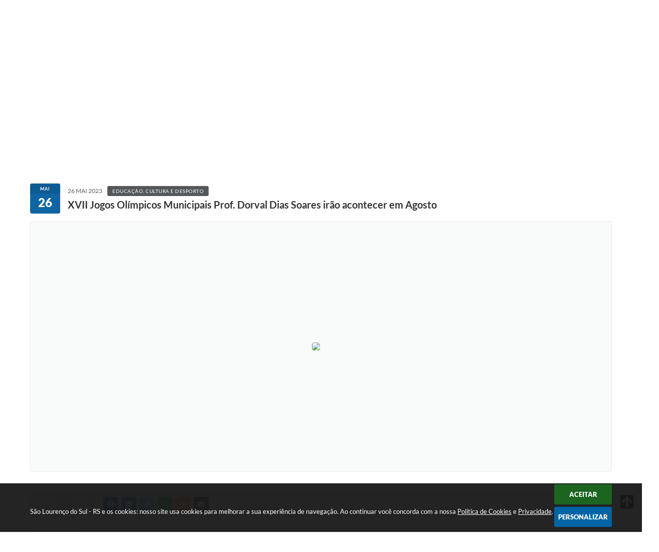

--- FILE ---
content_type: text/html; charset=utf-8
request_url: http://www.saolourencodosul.rs.gov.br/portal/noticias/0/3/5853/xvii-jogos-olimpicos-municipais-prof-dorval-dias-soares-irao-acontecer-em-agosto/
body_size: 38041
content:
<!DOCTYPE html>
<html lang="pt-br">
	<head>
        <title>XVII Jogos Olímpicos Municipais Prof....</title>
		<meta http-equiv="Content-Type" content="text/html; charset=utf-8" />
        <meta name="viewport" content="width=device-width, initial-scale=1.0, user-scalable=yes">

        
        <!-- Compartilhar nas redes sociais -->
		<meta property="og:type" content="website" /><meta property="og:url" content="https://www.saolourencodosul.rs.gov.br/portal/noticias/0/3/5853/xvii-jogos-olimpicos-municipais-prof-dorval-dias-soares-irao-acontecer-em-agosto/" /><meta property="og:title" content="XVII Jogos Olímpicos Municipais Prof. Dorval Dias Soares irão acontecer em Agosto" /><meta property="og:site_name" content="São Lourenço do Sul - RS" /><meta property="og:description" content="A Prefeitura Municipal de São Lourenço do Sul através da Secretaria Municipal de Educação, Cultura..." /><meta property="og:image" content="https://www.saolourencodosul.rs.gov.br/fotos/5cf6742ccb38fcd5a96d6c9fac772d7d.png" /><meta property="og:image:width" content="800" /><meta property="og:image:height" content="670" />
        
        <meta name="description" content="XVII Jogos Olímpicos Municipais Prof. Dorval Dias Soares irão acontecer em Agosto">

        <!-- Cabeçalho -->
        
<style>
    body {
        width: 100%;
        height: 100%;
         
    }

    #e_banner_topo_dinamico {
        width:100%;
        max-width:1200px;
        height:100px;
        /*float:left;*/
        background:url(/fotos/989d29feed1c68ee06c2b08c5f8853b9.png) no-repeat;
        color: #fff;
    }
</style>
        <!-- Css -->
        <link href="/css/estrutura_interna_mobile.css?1765302598" rel="stylesheet" type="text/css">
<link href="/css/style.css?1588861075" rel="stylesheet" type="text/css" />
<link href="/css/style_interna_mobile.css?1588861083" rel="stylesheet" type="text/css">
<link href="/css/menu_mobile.css?1588861067" rel="stylesheet" type="text/css" media="screen and (max-width:1000px)">
<link href="/css/style_mobile.css?1588861079" rel="stylesheet" type="text/css">
<link href="/css/estrutura_mobile.css?1588861071" rel="stylesheet" type="text/css">

<!-- Estilos padrões para Capa, Topo e Rodapé -->
<link href="/css/estrutura_capa.css?1763468940" rel="stylesheet" type="text/css" />
<link href="/css/estrutura_topo.css?1712680977" rel="stylesheet" type="text/css" />
<link href="/css/estrutura_rodape.css?1712941756" rel="stylesheet" type="text/css" />

<!-- Scripts padrões para Capa, Topo e Rodapé -->
<script src="/js/funcoes_capa.js?1732562638"></script>
<script src="/js/funcoes_topo.js?1732560407"></script>
<script src="/js/funcoes_rodape.js?1710845638"></script>


<!-- Estruturas topo e rodapé -->

<!-- CSS exclusivo topo e rodapé -->

<!-- JS exclusivo topo e rodapé -->


<!-- Estilos exclusivos do site -->
<link href="/css/estrutura.css?1613745430" rel="stylesheet" type="text/css" />


<!-- Contraste -->
<link href="/css/contraste.css?1713294048" rel="stylesheet" type="text/css" property="stylesheet" />        <link href="/css/estrutura_formulario.css?1709130270" rel="stylesheet" type="text/css">
        <link href="/css/estrutura_noticias.css?1685096907" rel="stylesheet" type="text/css">

        <!-- Scripts  -->
        <script src="/js/jquery.min.js?1508516394"></script>

        <!-- Fancybox v3-->
        <link rel="stylesheet" type="text/css" href="/css/jquery.fancybox.min.css?1579887725">
        <script src="/js/jquery.fancybox.min.js?1580136689"></script>
        <script>
            $(document).ready(function(){
                // Configuração dos botão do visualizador de fotos
                $('[data-fancybox]').fancybox({
                    buttons : [
                        'slideShow',
                        //'thumbs',
                        'close'
                    ],
                    loop : true,
                    arrows : true,
                    slideShow : {
                        autoStart : false,
                        speed : 3500
                    },
                });
            });
        </script>

        
        <!-- Funções js -->
		<script>
			$(document).ready(function() {
                // Sw gostei
				sw_gostei({
					ferramenta_descricao: "notícia",
                    ferramenta_genero: "F",
                    ferramenta: "noticias",
                    id_item_ferramenta: 5853                });

                // 1 - função para posicionar seletor na imagem correta
                function seletor_img_noticia() {
                    var thumb = $(".ntc_thumbnail_imagem_noticia_selecionado");
                    if (thumb.length) {
                        var thumb_top = thumb.position().top;
                        var thumb_left = thumb.position().left;
                        var thumb_w = thumb.outerWidth(true);
                        var thumb_h = thumb.outerHeight(true);

                        // Setando posição
                        $(".ntc_seletor_thumbnail_imagem_noticia").css({"top":thumb_top, "left":thumb_left, "width":thumb_w, "height":thumb_h});
                    }
                }

                // 2 - função de troca de background
                function change_background(url_img) {
                    $(".ntc_bg_imagens_noticia").fadeOut(300);
                    setTimeout(function() {
                        $(".ntc_bg_imagens_noticia").attr("src", url_img).fadeIn(300);
                    },300);
                }

                // 3 - função troca imagem mostrada
                function change_img_noticia(url_img, legenda_img) {
                    $(".ntc_img_slide_noticia").css({"transform":"scale(.125)"});
                    setTimeout(function() {
                        $(".ntc_img_slide_noticia img").attr("src", url_img);
                        $(".ntc_img_slide_noticia").css({"transform":"scale(1)"});
                        // Alterando legenda
                        $(".ntc_legenda_img").html(legenda_img);
                        if (legenda_img != "") { $(".ntc_legenda_img").show(0); }
                        else { $(".ntc_legenda_img").hide(0); }
                    },150);
                }

                // Função que aciona troca de imagens
                function visualiza_img_noticia(elemento) {
                    if (!elemento.hasClass("ntc_thumbnail_imagem_noticia_selecionado")) {
                        $(".ntc_thumbnail_imagem_noticia").removeClass("ntc_thumbnail_imagem_noticia_selecionado");
                        elemento.addClass("ntc_thumbnail_imagem_noticia_selecionado");

                        // Trocando imagem da notícia e background
                        var img_noticia = elemento.find("img").attr("src");
                        var legenda_img = elemento.find(".ntc_thumbnail_legenda_img_noticia").val();
                        //change_background(img_noticia);
                        change_img_noticia(img_noticia, legenda_img);

                        // Acionando função de seletor
                        seletor_img_noticia();
                    }
                }

                // Função slide das imagens
                if ($(".ntc_thumbnail_imagem_noticia").length > 1) {
                    var cont = 1;
                    $(".ntc_thumbnail_imagem_noticia").each(function() {
                        $(this).attr("data-slide", cont);
                        cont++;
                    });
                    var interval;
                    function slide_imagens_noticia(n) {
                        if (!n) { n = 1; }
                        clearInterval(interval);
                        interval = setInterval(function () {
                            if (n == cont) { n = 1; }
                            visualiza_img_noticia($(".ntc_thumbnail_imagem_noticia[data-slide="+n+"]"));
                            n++;
                        }, 5000);
                    }

                    $(".ntc_area_imagens_noticia").on("mouseenter", function(){
                        clearInterval(interval);
                    });

                    $(".ntc_area_imagens_noticia").on("mouseleave", function(){
                        var n = parseInt($(".ntc_thumbnail_imagem_noticia_selecionado").attr("data-slide"))+1;
                        slide_imagens_noticia(n);
                    });

                    visualiza_img_noticia($(".ntc_thumbnail_imagem_noticia[data-slide=1]"));
                    slide_imagens_noticia();
                }

                // Acionando função
                $(".ntc_thumbnail_imagem_noticia").click(function() { visualiza_img_noticia($(this)); });
                $(".ntc_img_slide_noticia").click(function () {
                    var img_noticia = $(this).find("img").attr("src");
                    $(".ntc_area_imagens_noticia").find("a").each(function(){
                        if ($(this).attr("href") == img_noticia) { $(this).trigger("click"); }
                    });
                });

                // Posicionando rolagem da página no topo da notícia
                var topoNoticia = $(".ntc_area_noticia_interna").offset().top;
                if ($(window).scrollTop() < topoNoticia) {
                    $([document.documentElement, document.body]).animate({
                        scrollTop: topoNoticia
                    }, 300);
                }

				// Efeitos avaliação
				// function show_efeito_avaliacao() {
				// 	var ua = window.navigator.userAgent;
    			// 	var msie = ua.indexOf("MSIE ");
				// 	if (!(msie > 0 || !!navigator.userAgent.match(/Trident.*rv\:11\./))) {
				// 		$(".ntc_efeito_avaliacao").show().addClass("ntc_efeito_avaliacao_show");
				// 		setTimeout(function() {  $(".ntc_efeito_avaliacao").hide().removeClass("ntc_efeito_avaliacao_show"); }, 2000)
				// 	}
				// }

				var tamanhoJanela = $(window).width();
				$(window).resize(function(){
					if ($(window).width() != tamanhoJanela) {
						// Atualiza tamanho da janela
						tamanhoJanela = $(window).width();

						// Executando funções
						// Função para posicionar seletor na imagem correta
						seletor_img_noticia();
					}
				});
            });
        </script>

        <!-- Para usar dois captchas -->
        <script>
            var CaptchaCallback = function(){
                $('.g-recaptcha').each(function(index, el) {
                    grecaptcha.render(el, {'sitekey' : '6Lcg5gwUAAAAAFTAwOeaiRgV05MYvrWdi1U8jIwI'});
                });
            };
        </script>
        <script src="https://www.google.com/recaptcha/api.js?onload=CaptchaCallback&render=explicit" async defer></script>
        <!-- Fim dois captchas-->

        <!-- Funções -->
        <script src="/js/sw_funcoes.js?1764241496"></script>
	</head>
	<body>
        <!-- Contenção topo -->
		<header>
    <!-- FONT-AWESOME -->
<link rel="stylesheet" href="https://use.fontawesome.com/releases/v5.13.1/css/all.css">
<link rel="stylesheet" href="https://use.fontawesome.com/releases/v5.15.3/css/v4-shims.css">

<!-- FANCYBOX v3-->
<link rel="stylesheet" type="text/css" href="/css/jquery.fancybox.min.css?1579887725">
<script src="/js/jquery.fancybox.min.js?1580136689"></script>


    <a href="#conteudo_esquerda" class="e_trans" accesskey="1"><h1>Ir para o conteúdo</h1></a>

<!-- Global site tag (gtag.js) - Google Analytics -->
<script async src="https://www.googletagmanager.com/gtag/js?id=UA-110091043-1"></script>
<script>
  window.dataLayer = window.dataLayer || [];
  function gtag(){dataLayer.push(arguments);}
  gtag('js', new Date());

  gtag('config', 'UA-110091043-1');
</script>
<script>
    //  Cancelar leitura digital
    window.onbeforeunload = window.speechSynthesis.cancel();

    /* ============================================================================================
        FUNÇÃO PARA RETORNO DA VOTAÇÃO DA ENQUETE
    ============================================================================================ */
    function retorna_enquete(data){
        if(data != '')
        {
            $('#votar').hide();
            $("#e_cont_enquete").html(data);
        }
    }

    /* ============================================================================================
        POPUP
    ============================================================================================ */

    // FUNÇÃO ABRIR PÁGINA
    function sw_abrir_janela(pagina, altura, largura) {
        var a = (screen.height/2)-(altura/2);
        var l = (screen.width/2)-(largura/2);
        window.open(pagina,'senha','width='+largura+',height='+altura+',top='+a+',left='+l+',scrollbars=1');
    }

    // ABRIR POPUP
    function sw_abrir_popup(elemento) {
        elemento.fadeIn(200);
        elemento.find(".sw_popup").animate({"top": "+20px"}, "fast");
        $("body").css("overflow", "hidden");
    }

    // FECHAR POPUP
    function sw_fechar_popup(elemento) {
        elemento.fadeOut(200);
        elemento.find(".sw_popup").animate({"top": "-20px"}, "fast", function() { $(".sw_popup_modal:visible").last().find("input, button").first().focus(); });
        setTimeout(function () {
            if (!$(".sw_popup_modal:visible").length) {
                $("body").css("overflow", "auto");
            }
        }, 400);
    }

    // SW POPUP ( ".ELEMENTO / #ELEMENTO" , "SE MODAL PODE SER FECHADO OU NÃO")
    function sw_popup(elemento, fechar) {
        if (!fechar) { fechar = "S"; }
        var id_elemento = elemento.substr(1); //  REMOVE O PRIMEIRO CARACTERE (# OU .)
        var elemento = $(elemento);
        // ABRIR POPUP
        sw_abrir_popup(elemento);
        // FECHAR POPUP
        elemento.find(".sw_btn_fechar_popup").click(function() { sw_fechar_popup(elemento); });

        // ANALISANDO SE MODAL PODE SER FECHADO AO CLICAR FORA DA JANELA E AO TECLAR ESC
        if (fechar == "S") {
            elemento.addClass("keyupmodal")
            // FECHAR AO CLICAR NA TELA ESCURA
            elemento.mousedown(function(e) {
                if (e.target.id == id_elemento) {
                    sw_fechar_popup(elemento);
                }
            });

            //elemento.click(function() { console.log("fechou!"); sw_fechar_popup(elemento); });
            //elemento.find(".sw_popup").on("click", function() { event.stopPropagation(); });

            // FECHAR AO CLICAR ESC
            $(document).on("keyup", function(e) {
                if (e.keyCode === 27) {
                    var modal_fehcar, zindex_fechar = 0;
                    $(".sw_popup_modal.keyupmodal:visible").each(function() {
                        var modal = $(this);
                        var zindex_modal = parseInt(modal.css("z-index"));
                        if (zindex_modal > zindex_fechar) {
                            zindex_fechar =  zindex_modal;
                            modal_fechar = modal;
                        }
                    });
                    // FECHAR MODAL
                    sw_fechar_popup(modal_fechar);
                }
            });
        }
    }


    /* ============================================================================================
        ACESSIBILIDADE
    ============================================================================================ */

    // SW ACESSIBILIDADE
    if (typeof sw_acessibilidade !== "function") {
        function sw_acessibilidade(param, callback) {

            // ANALISANDO PARÂMETROS
            if (typeof param === "undefined" || !param) { param = {} }
            if (typeof param.media === "undefined") { param.media = "desktop" }

            // ANALISANDO MEDIA
            if (
                (param.media === "todas" || param.media === "all") ||
                (param.media === "desktop" && window.innerWidth > 1000) ||
                (param.media === "mobile" && window.innerWidth <= 1000) ||
                (window.innerWidth <= param.media)
            ) {

                // ANALISANDO PARÂMETROS
                if (typeof param.layout === "undefined") { param.layout = "a1" }
                if (typeof param.caminho === "undefined") { param.caminho = "body" }

                // FUNÇÕES
                if (param.fonte !== false) { param.fonte = true; }
                if (param.contraste !== false) { param.contraste = true; }
                if (param.mapa !== false) { param.mapa = true; }
                if (param.vlibras !== false) { param.vlibras = true; }
                if (param.pagina !== false) { param.pagina = true; }
                if (param.transicoes !== false) { param.transicoes = true; }
                if (param.reset !== false) { param.reset = true; }
                if (param.irconteudo !== false) { param.irconteudo = true; }
                if (param.irmenu !== false) { param.irmenu = true; }
                if (param.irbusca !== false) { param.irbusca = true; }
                if (param.irrodape !== false) { param.irrodape = true; }


                // CRIANDO ELEMENTOS
                var sw_acessibilidade = $("#sw_acessibilidade");
                if (!sw_acessibilidade.length) {
                    sw_acessibilidade = $('<div id="sw_acessibilidade" />');
                    $(param.caminho).prepend(sw_acessibilidade);
                }
                sw_acessibilidade.addClass("sw_area_acessibilidade " + param.layout);


                // BOTÃO MENU ACESSIBILIDADE
                if (!sw_acessibilidade.find("#sw_btn_menu_acessibilidade").length) {
                    var btn_menu_acessibilidade = $('<div id="sw_btn_menu_acessibilidade" class="sw_btn_menu_acessibilidade" />')

                    // INSERINDO ÍCONE DE ACESSIBILIDADE E FECHAR
                    btn_menu_acessibilidade.append('<div class="sw_icone_acessibilidade" />')
                    .append('<div class="sw_icone_fechar" />');

                    // INSERINDO BOTÃO MENU
                    sw_acessibilidade.append(btn_menu_acessibilidade);
                }
                // CLICK DO BOTÃO
                sw_acessibilidade.find("#sw_btn_menu_acessibilidade").on({
                    "click": function() {
                        sw_acessibilidade.toggleClass("show");
                    }
                });
                sw_acessibilidade.on({
                    "mouseenter": function() {
                        if (window.innerWidth >= 1000) {
                            sw_acessibilidade.addClass("show");
                        }
                    },
                    "mouseleave": function() {
                        if (window.innerWidth >= 1000) {
                            sw_acessibilidade.removeClass("show");
                        }
                    }
                });


                // CONT ACESSIBILIDADE
                if (!sw_acessibilidade.find(".sw_cont_acessibilidade").length) {
                    sw_acessibilidade.append('<div class="sw_cont_acessibilidade" />');
                }

                // TÍTULO ACESSIBILIDADE
                if (!sw_acessibilidade.find(".sw_titulo_acessibilidade").length) {
                    sw_acessibilidade.find(".sw_cont_acessibilidade").append('<div class="sw_titulo_acessibilidade"><span>Acessibilidade</span></div>');
                }

                // ÁREA BOTÕES
                if (!sw_acessibilidade.find(".sw_area_botoes_acessibilidade").length) {
                    sw_acessibilidade.find(".sw_cont_acessibilidade").append('<div class="sw_area_botoes_acessibilidade" />');
                }

                // FUNÇÃO INSERE BOTÃO DE ACESSIBILIDADE
                function sw_insere_btn_acessibilidade(param_btn) {
                    if (param_btn.seletor) {

                        // ANALISANDO SE O ELEMENTO NÃO EXISTE PARA ENTÃO CRIAR
                        if (!sw_acessibilidade.find(param_btn.seletor).length) {
                            var item = $(
                                '<a>'+
                                    '<div></div>'+
                                '</a>'
                            ).attr(
                                param_btn.seletor.charAt(0) === '#' ? 'id' : 'class',
                                param_btn.seletor.substring(1)
                            );

                            // CLASSES
                            if (param_btn.classes) {
                                item.find("div").addClass(param_btn.classes);
                            }

                            // DESCRIÇÃO
                            if (param_btn.descricao) {
                                item.find(".sw_btn_acessibilidade").append('<span class="sw_txt_btn_acessibilidade">'+param_btn.descricao+'</span>');
                                item.attr("title", param_btn.descricao);
                            }

                            // ÍCONE
                            if (param_btn.icone) {
                                item.find(".sw_btn_acessibilidade").append('<span class="sw_icone_btn tamanho_fixo swfa '+param_btn.icone+'" />')
                            }

                            // LINK
                            if (param_btn.link) {
                                item.attr("href", param_btn.link);
                            }

                            // ACCESSKEY
                            if (param_btn.accesskey) {
                                item.attr("accesskey", param_btn.accesskey);

                                // INSERINDO TECLADO NUMÉRICO
                                window.addEventListener("keydown", function(e) {
                                    var keyCode = e.keyCode || e.which;
                                    if (e.altKey && keyCode === param_btn.accesskey+96) {
                                        if (param_btn.link) {
                                            window.location.href = param_btn.link;
                                        }
                                        else {
                                            item.trigger("click")
                                        }
                                    }
                                }, false)
                            }

                            // INSERINDO ITEM
                            sw_acessibilidade.find(".sw_area_botoes_acessibilidade").append(item);
                        }
                    }
                }


                // =============================================================
                //      BOTÃO AUMENTAR
                // =============================================================
                if (param.fonte && !sw_acessibilidade.find("#sw_btn_aumentar_acessibilidade").length) {
                    sw_insere_btn_acessibilidade({
                        seletor: "#sw_btn_aumentar_acessibilidade",
                        classes: "sw_btn_acessibilidade sw_btn_aumentar_acessibilidade",
                        icone: "fas fa-plus",
                        descricao: "Aumentar fonte"
                    });
                }
                // ATRIBUINDO FUNÇÃO
                sw_acessibilidade.find("#sw_btn_aumentar_acessibilidade").click(function() {
                    // CARREGANDO FS
                    sw_carregando_fs("show");

                    // ALTERANDO FONTS
                    sw_altera_fonts(1);

                    // REMOVE CARREGANDO FS
                    setTimeout(function() {
                        sw_carregando_fs("hide");
                    }, 400);
                });

                // =============================================================
                //      BOTÃO DIMINUIR
                // =============================================================
                if (param.fonte && !sw_acessibilidade.find("#sw_btn_diminuir_acessibilidade").length) {
                    sw_insere_btn_acessibilidade({
                        seletor: "#sw_btn_diminuir_acessibilidade",
                        classes: "sw_btn_acessibilidade sw_btn_diminuir_acessibilidade",
                        icone: "fas fa-minus",
                        descricao: "Diminuir fonte"
                    });
                }
                // ATRIBUINDO FUNÇÃO
                sw_acessibilidade.find("#sw_btn_diminuir_acessibilidade").click(function() {
                    // CARREGANDO FS
                    sw_carregando_fs("show");

                    // ALTERANDO FONTS
                    sw_altera_fonts(-1);

                    // REMOVE CARREGANDO FS
                    setTimeout(function() {
                        sw_carregando_fs("hide");
                    }, 400);
                });

                // =============================================================
                //      BOTÃO CONTRASTE
                // =============================================================
                if (param.contraste && !sw_acessibilidade.find("#sw_btn_contraste_acessibilidade").length) {
                    sw_insere_btn_acessibilidade({
                        seletor: "#sw_btn_contraste_acessibilidade",
                        classes: "sw_btn_acessibilidade sw_btn_contraste_acessibilidade",
                        icone: "fas fa-adjust",
                        descricao: "Alto contraste",
                        accesskey: 5
                    });
                }
                // ATRIBUINDO FUNÇÃO
                sw_acessibilidade.find("#sw_btn_contraste_acessibilidade").click(function() {
                    var action_contraste = (localStorage.getItem("sw_acessibilidade_contraste") === "true") ? false : true;
                    sw_contraste(action_contraste);
                });

                // =============================================================
                //      BOTÃO VLIBRAS
                // =============================================================
                if (param.vlibras && !sw_acessibilidade.find("#sw_btn_vlibras_acessibilidade").length && $("#vlibras_include img").length) {
                    sw_insere_btn_acessibilidade({
                        seletor: "#sw_btn_vlibras_acessibilidade",
                        classes: "sw_btn_acessibilidade sw_btn_vlibras_acessibilidade",
                        icone: "fas fa-sign-language",
                        descricao: "Habilitar VLibras",
                        accesskey: 7
                    });
                }
                // ATRIBUINDO FUNÇÃO
                sw_acessibilidade.find("#sw_btn_vlibras_acessibilidade").click(function() {
                    var action_vlibras = (localStorage.getItem("sw_acessibilidade_vlibras") === "true") ? false : true;
                    sw_vlibras(action_vlibras);
                });
                var vlibras_include = $("#vlibras_include");
                if (vlibras_include.length) {
                    // BOTÃO ABRIR VLIBRAS
                    vlibras_include.on("click", "div[vw-access-button]", function(e) {
                        setTimeout(function() {
                            sw_vlibras(true);
                        }, 100);
                    });
                    // BOTÃO FECHAR VLIBRAS
                    vlibras_include.on("click", "img.vpw-settings-btn-close", function() {
                        setTimeout(function() {
                            sw_vlibras(false);
                        }, 100);
                    });
                }

                // =============================================================
                //      BOTÃO TRANSIÇÕES
                // =============================================================
                if (param.transicoes && !sw_acessibilidade.find("#sw_btn_transicoes_acessibilidade").length) {
                    sw_insere_btn_acessibilidade({
                        seletor: "#sw_btn_transicoes_acessibilidade",
                        classes: "sw_btn_acessibilidade sw_btn_transicoes_acessibilidade",
                        icone: "fab fa-delicious",
                        descricao: "Ativar/Desativar transições"
                    });
                }
                // ATRIBUINDO FUNÇÃO
                sw_acessibilidade.find("#sw_btn_transicoes_acessibilidade").click(function() {
                    // CARREGANDO FS
                    sw_carregando_fs("show");

                    // ACIONANDO FUNÇÃO
                    var action_transicoes = (localStorage.getItem("sw_acessibilidade_transicoes") === "true") ? false : true;
                    sw_desativa_transicoes(action_transicoes);

                    // REMOVE CARREGANDO FS
                    setTimeout(function() {
                        sw_carregando_fs("hide");
                    }, 400);
                });

                // =============================================================
                //      BOTÃO MAPA
                // =============================================================
                if (param.mapa && !sw_acessibilidade.find("#sw_btn_mapa_acessibilidade").length) {
                    sw_insere_btn_acessibilidade({
                        seletor: "#sw_btn_mapa_acessibilidade",
                        classes: "sw_btn_acessibilidade sw_btn_mapa_acessibilidade",
                        icone: "fas fa-sitemap",
                        descricao: "Mapa do site",
                        link: "/portal/mapa"
                    });
                }

                // =============================================================
                //      BOTÃO ACESSIBILIDADE PÁGINA
                // =============================================================
                if (param.pagina && !sw_acessibilidade.find("#sw_btn_pagina_acessibilidade").length) {
                    sw_insere_btn_acessibilidade({
                        seletor: "#sw_btn_pagina_acessibilidade",
                        classes: "sw_btn_acessibilidade sw_btn_pagina_acessibilidade",
                        icone: "fas fa-wheelchair",
                        descricao: "Página de Acessibilidade",
                        link: "/portal/acessibilidade",
                        accesskey: 6
                    });
                }

                // =============================================================
                //      BOTÃO RESET
                // =============================================================
                if (param.reset && !sw_acessibilidade.find("#sw_btn_reset_acessibilidade").length) {
                    sw_insere_btn_acessibilidade({
                        seletor: "#sw_btn_reset_acessibilidade",
                        classes: "sw_btn_acessibilidade sw_btn_reset_acessibilidade",
                        icone: "fas fa-undo",
                        descricao: "Resetar acessibilidade"
                    });
                }
                // ATRIBUINDO FUNÇÃO
                sw_acessibilidade.find("#sw_btn_reset_acessibilidade").click(function() {
                    // CARREGANDO FS
                    sw_carregando_fs("show");

                    // RESETANDO ACESSIBILIDADE
                    var reset = true;
                    set_acessibilidade(reset);

                    // REMOVE CARREGANDO
                    setTimeout(function() {
                        sw_carregando_fs("hide");
                    }, 400);
                }).hide();


                // =============================================================
                //      BOTÃO IR PARA O CONTEÚDO
                // =============================================================
                if (param.irconteudo && !sw_acessibilidade.find("#sw_btn_irconteudo_acessibilidade").length) {
                    sw_insere_btn_acessibilidade({
                        seletor: "#sw_btn_irconteudo_acessibilidade",
                        classes: "sw_btn_acessibilidade sw_link_acessibilidade sw_btn_irconteudo_acessibilidade",
                        icone: "fas fa-desktop",
                        descricao: "Ir para o conteúdo",
                        link: (location.pathname === "/" || location.pathname === "/portal" || location.pathname === "/portal/") ? "#e_conteudo" : "#e_centralizar",
                        accesskey: 1
                    });
                }

                // =============================================================
                //      BOTÃO IR PARA O MENU
                // =============================================================
                if (param.irmenu && !sw_acessibilidade.find("#sw_btn_irmenu_acessibilidade").length) {
                    sw_insere_btn_acessibilidade({
                        seletor: "#sw_btn_irmenu_acessibilidade",
                        classes: "sw_btn_acessibilidade sw_link_acessibilidade sw_btn_irmenu_acessibilidade",
                        icone: "fas fa-bars",
                        descricao: "Ir para o menu",
                        link: "#e_cont_topo",
                        accesskey: 2
                    });
                }

                // =============================================================
                //      BOTÃO IR PARA A BUSCA
                // =============================================================
                if (param.irbusca && !sw_acessibilidade.find("#sw_btn_irbusca_acessibilidade").length) {
                    sw_insere_btn_acessibilidade({
                        seletor: "#sw_btn_irbusca_acessibilidade",
                        classes: "sw_btn_acessibilidade sw_link_acessibilidade sw_btn_irbusca_acessibilidade",
                        icone: "fas fa-search",
                        descricao: "Ir para a busca",
                        link: "#e_campo_busca",
                        accesskey: 3
                    });
                }
                // IR PARA BUSCA
                $("#irbusca").click(function () {
                    $("#e_campo_busca").focus();
                });
                // FORMULÁRIO
                $("#formulario_busca").bind('submit',function() {
                    var busca = ($("#e_campo_busca").val() == "") ? 0 : $("#e_campo_busca").val();
                    window.location.href = '/portal/busca/' + busca;
                    return false;
                });

                // =============================================================
                //      BOTÃO IR PARA O RODAPÉ
                // =============================================================
                if (param.irrodape && !sw_acessibilidade.find("#sw_btn_irrodape_acessibilidade").length) {
                    sw_insere_btn_acessibilidade({
                        seletor: "#sw_btn_irrodape_acessibilidade",
                        classes: "sw_btn_acessibilidade sw_link_acessibilidade sw_btn_irrodape_acessibilidade",
                        icone: "fas fa-arrow-down",
                        descricao: "Ir para o rodapé",
                        link: "#e_cont_rodape",
                        accesskey: 4
                    });
                }
            }
        }
    }

    // FUNÇÃO AUMENTAR / DIMINUIR FONTS
    if (typeof sw_altera_fonts !== "function") {
        function sw_altera_fonts(action) {
            var elemento;
            var body = $("body");
            var fonte = (localStorage.getItem("sw_acessibilidade_fonte") !== null) ? parseInt(localStorage.getItem("sw_acessibilidade_fonte")) : 0;
            var fontoriginal;
            var font_size;
            var nova_font_size;

            // ANALISANDO SE FONT ORIGINAL E PARÂMETRO SÃO DIFERENTES DE ZERO
            if (!((action === 0 || action === false || action === null) && fonte === 0)) {

                // CALCULANDO NOVA FONT
                nova_font_size = (action === 0) ? 0 : fonte + action;

                // PERCORRENDO ELEMENTOS DO BODY E SETANDO FONTS ORIGINAIS
                if (nova_font_size >= -5 && nova_font_size <= 5) {

                    body.find("*").each(function() {
                        elemento = $(this);
                        // ANALISANDO | SE ELEMENTO PAI CONTÉM A CLASSE TAMANHO_FIXO | && | SE O ELEMENTO NÃO TEM FONT-SIZE ZERO OU | && | SE O ELEMENTO NÃO TEM A CLASSE TAMANHO_FIXO
                        if ( (!elemento.parents(".tamanho_fixo").length) && (elemento.css("font-size").replace(/\D/g, "") > 0) && (!elemento.hasClass("tamanho_fixo")) ) {

                            // ANALISANDO ESTADO ATUAL DAS FONTS
                            fontoriginal = elemento.attr("data-fontoriginal");
                            if (typeof fontoriginal === "undefined" || fontoriginal === false) {
                                // SETANDO ATRIBUTO DATA-FONTSIZE ATUAL
                                fontoriginal = parseInt(elemento.css("font-size").replace("px", ""));
                                elemento.attr("data-fontoriginal", fontoriginal)
                            }
                        }
                    });

                    // PERCORRENDO ELEMENTOS DO BODY E ALTERANDO FONT-SIZE
                    body.find("[data-fontoriginal]").each(function() {
                        elemento = $(this);
                        // ANALISANDO FONT ATUAL DO ELEMENTO
                        fontoriginal = parseInt(elemento.attr("data-fontoriginal"));
                        font_size = fontoriginal + nova_font_size;
                        elemento.css({"font-size" : font_size + "px"});
                    });

                    // ATUALIZANDO LOCAL STORAGE
                    if (nova_font_size == 0) {
                        localStorage.removeItem("sw_acessibilidade_fonte");
                    } else {
                        localStorage.setItem("sw_acessibilidade_fonte", nova_font_size);
                    }
                }

                // ACIONANDO FUNÇÃO SET ACESSIBILIDADE
                sw_deb_acessibilidade = sw_debounce(set_acessibilidade, 500, sw_deb_acessibilidade);
            }
        }
    }

    // FUNÇÃO CONTRASTE
    if (typeof sw_contraste !== "function") {
        function sw_contraste(action) {
            var body = $("body");
            var contraste = (localStorage.getItem("sw_acessibilidade_contraste") !== null) ? localStorage.getItem("sw_acessibilidade_contraste") : false;

            // ANALISANDO SE HÁ MUDANÇA DE AÇÃO
            if (typeof action === "undefined" || action === null) {
                action = contraste;
            }

            // REMOVENDO TRANSIÇÕES MOMENTANEAMENTE
            body.addClass("transition0s");
            setTimeout(function() {
                body.removeClass("transition0s");
            }, 100);

            // ANALISANDO AÇÃO
            if (action || action === "true") {
                body.addClass("contraste");

                // SETANDO LOCAL STORAGE
                localStorage.setItem("sw_acessibilidade_contraste", action);
            }
            else {
                body.removeClass("contraste");

                // RESETANDO LOCAL STORAGE
                localStorage.removeItem("sw_acessibilidade_contraste");
            }

            // ACIONANDO FUNÇÃO SET ACESSIBILIDADE
            sw_deb_acessibilidade = sw_debounce(set_acessibilidade, 200, sw_deb_acessibilidade);
        }
    }

    // FUNÇÃO DESATIVA TRANSIÇÕES
    if (typeof sw_desativa_transicoes !== "function") {
        function sw_desativa_transicoes(action) {
            var contents = $("body >*");
            var transicoes = (localStorage.getItem("sw_acessibilidade_transicoes") !== null) ? localStorage.getItem("sw_acessibilidade_transicoes") : false;

            // ANALISANDO SE HÁ MUDANÇA DE AÇÃO
            if (typeof action === "undefined" || action === null) {
                action = transicoes;
            }

            // ANALISANDO AÇÃO
            if (action || action === "true") {
                contents.addClass("transition0s");

                // SETANDO LOCAL STORAGE
                localStorage.setItem("sw_acessibilidade_transicoes", true);
            }
            else {
                contents.removeClass("transition0s");

                // RESETANDO LOCAL STORAGE
                localStorage.removeItem("sw_acessibilidade_transicoes");
            }

            // ACIONANDO FUNÇÃO SET ACESSIBILIDADE
            sw_deb_acessibilidade = sw_debounce(set_acessibilidade, 500, sw_deb_acessibilidade);
        }
    }

    // FUNÇÃO HABILITA VLIBRAS
    if (typeof sw_vlibras !== "function") {
        function sw_vlibras(action) {
            var vlibras = (localStorage.getItem("sw_acessibilidade_vlibras") !== null) ? localStorage.getItem("sw_acessibilidade_vlibras") : false;
            var vlibras_include = $("#vlibras_include");

            // ANALISANDO SE HÁ MUDANÇA DE AÇÃO
            if (typeof action === "undefined" || action === null) {
                action = vlibras;
            }

            // ANALISANDO AÇÃO
            if (action || action === "true") {
                if (vlibras_include.find("div[vw-access-button]").hasClass("active")) {
                    vlibras_include.find("div[vw-access-button]").trigger("click");
                }

                // SETANDO LOCAL STORAGE
                localStorage.setItem("sw_acessibilidade_vlibras", action);
            }
            else {
                if (!vlibras_include.find("div[vw-access-button]").hasClass("active")) {
                    vlibras_include.find("img.vpw-settings-btn-close").trigger("click");
                }

                // RESETANDO LOCAL STORAGE
                localStorage.removeItem("sw_acessibilidade_vlibras");
            }

            // ACIONANDO FUNÇÃO SET ACESSIBILIDADE
            sw_deb_acessibilidade = sw_debounce(set_acessibilidade, 500, sw_deb_acessibilidade);
        }
    }

    // FUNÇÃO SET ACESSIBILIDADE // INDICA AO USUÁRIO QUE HÁ FUNÇÕES DE ACESSIBILIDADES ATIVAS OU RESETA FUNÇÕES
    if (typeof set_acessibilidade !== "function") {
        function set_acessibilidade(reset)
        {
            // CAPTURANDO ATRIBUTOS
            var fonte = (localStorage.getItem("sw_acessibilidade_fonte") !== null) ? localStorage.getItem("sw_acessibilidade_fonte") : 0;
            var contraste = (localStorage.getItem("sw_acessibilidade_contraste") !== null) ? localStorage.getItem("sw_acessibilidade_contraste") : false;
            var transicoes = (localStorage.getItem("sw_acessibilidade_transicoes") !== null) ? localStorage.getItem("sw_acessibilidade_transicoes") : false;
            var vlibras = (localStorage.getItem("sw_acessibilidade_vlibras") !== null) ? localStorage.getItem("sw_acessibilidade_vlibras") : false;

            // BOTÕES
            var sw_btn_menu_acessibilidade = $("#sw_btn_menu_acessibilidade");
            var sw_btn_aumentar_acessibilidade = $("#sw_btn_aumentar_acessibilidade");
            var sw_btn_diminuir_acessibilidade = $("#sw_btn_diminuir_acessibilidade");
            var sw_btn_contraste_acessibilidade = $("#sw_btn_contraste_acessibilidade");
            var sw_btn_transicoes_acessibilidade = $("#sw_btn_transicoes_acessibilidade");
            var sw_btn_vlibras_acessibilidade = $("#sw_btn_vlibras_acessibilidade");
            var sw_btn_reset_acessibilidade = $("#sw_btn_reset_acessibilidade");

            // ANALISANDO RESET
            if (reset === true) {
                fonte = 0;
                contraste = false;
                transicoes = false;
                vlibras = false;

                // RESETANDO ACESSIBILIDADE
                sw_altera_fonts(fonte);
                sw_contraste(contraste);
                sw_desativa_transicoes(transicoes);
                sw_vlibras(vlibras);
            }

            // BOTÃO DE RESET
            if (sw_btn_reset_acessibilidade.length) {
                if (fonte != 0 || contraste || transicoes || vlibras) {
                    sw_btn_reset_acessibilidade.show();
                }
                else {
                    sw_btn_reset_acessibilidade.hide();
                }
            }

            // ANALISANDO FUNÇÕES INDIVIDUALMENTE
            var qtde_funcoes = 0;

            // AUMENTAR / DIMINUIR FONTE
            if (fonte > 0) {
                qtde_funcoes++;
                sw_btn_aumentar_acessibilidade.find(".sw_btn_acessibilidade").attr("data-acessibilidade", fonte).addClass("ativa");
                sw_btn_diminuir_acessibilidade.find(".sw_btn_acessibilidade").removeAttr("data-acessibilidade").removeClass("ativa");
            }
            else if (fonte < 0) {
                qtde_funcoes++;
                sw_btn_diminuir_acessibilidade.find(".sw_btn_acessibilidade").attr("data-acessibilidade", fonte).addClass("ativa");
                sw_btn_aumentar_acessibilidade.find(".sw_btn_acessibilidade").removeAttr("data-acessibilidade").removeClass("ativa");
            }
            else {
                sw_btn_aumentar_acessibilidade.find(".sw_btn_acessibilidade").removeAttr("data-acessibilidade").removeClass("ativa");
                sw_btn_diminuir_acessibilidade.find(".sw_btn_acessibilidade").removeAttr("data-acessibilidade").removeClass("ativa");
            }

            // CONTRASTE
            if (contraste) {
                qtde_funcoes++;
                sw_btn_contraste_acessibilidade.find(".sw_btn_acessibilidade").attr("data-acessibilidade", 1).addClass("ativa");
            }
            else {
                sw_btn_contraste_acessibilidade.find(".sw_btn_acessibilidade").removeAttr("data-acessibilidade").removeClass("ativa");
            }

            // TRANSIÇÕES
            if (transicoes) {
                qtde_funcoes++;
                sw_btn_transicoes_acessibilidade.find(".sw_btn_acessibilidade").attr("data-acessibilidade", 1).addClass("ativa");
            }
            else {
                sw_btn_transicoes_acessibilidade.find(".sw_btn_acessibilidade").removeAttr("data-acessibilidade").removeClass("ativa");
            }

            // VLIBRAS
            if (vlibras) {
                qtde_funcoes++;
                sw_btn_vlibras_acessibilidade.find(".sw_btn_acessibilidade").attr("data-acessibilidade", 1).addClass("ativa");
            }
            else {
                sw_btn_vlibras_acessibilidade.find(".sw_btn_acessibilidade").removeAttr("data-acessibilidade").removeClass("ativa");
            }

            // ANALISANDO QUANTIDADE DE FUNÇÕES
            if (qtde_funcoes > 0) {
                sw_btn_menu_acessibilidade.addClass("ativa").find(".sw_icone_acessibilidade").attr("data-acessibilidade", qtde_funcoes);
            }
            else {
                sw_btn_menu_acessibilidade.removeClass("ativa").find(".sw_icone_acessibilidade").removeAttr("data-acessibilidade");
            }


            // ATRIBUINDO TEXTO AOS BOTÕES
            if (sw_btn_contraste_acessibilidade.length) {
                var txt_btn = (contraste === false) ? "Alto contraste" : "Baixo contraste";
                sw_btn_contraste_acessibilidade.attr("title", txt_btn);
                sw_btn_contraste_acessibilidade.find(".sw_txt_btn_acessibilidade").text(txt_btn);
            }
            if (sw_btn_transicoes_acessibilidade.length) {
                var txt_btn = (transicoes == false) ? "Remover transições" : "Ativar transições";
                sw_btn_transicoes_acessibilidade.attr("title", txt_btn);
                sw_btn_transicoes_acessibilidade.find(".sw_txt_btn_acessibilidade").text(txt_btn);
            }
            if (sw_btn_vlibras_acessibilidade.length) {
                var txt_btn = (vlibras == false) ? "Ativar VLibras" : "Desativar VLibras";
                sw_btn_vlibras_acessibilidade.attr("title", txt_btn);
                sw_btn_vlibras_acessibilidade.find(".sw_txt_btn_acessibilidade").text(txt_btn);
            }
        }
    }

    // FUNÇÃO DEBOUNCE
    if (typeof sw_debounce !== "function") {
        function sw_debounce(funcao, time, debounce_timeout) {
            clearTimeout(debounce_timeout);

            // A CHAMADA DESSA FUNÇÃO DEVE SER RETORNADA PARA A VARIÁVEL 'debounce_timeout'
            // Ex: var debounce_timeout = sw_debounce(funcao, time, debounce_timeout)
            return debounce_timeout = setTimeout(funcao, time);
        }
    }
    var sw_deb_acessibilidade;


    /* ============================================================================================
        ACIONANDO FUNÇÕES ANTES DE CARREGAR A PÁGINA
    ============================================================================================ */

    // FONT PARA DISLEXIA
    sw_font_dislexia(null);

    // CONTRASTE
    sw_contraste(null);

    // TRANSIÇÕES
    sw_desativa_transicoes(null);


    /* ============================================================================================
        ACIONANDO FUNÇÕES AO CARREGAR A PÁGINA
    ============================================================================================ */
    $(document).ready(function() {



        /* ============================================================================================
            ACESSIBILIDADE ---- ANTIGO --- REMOVER DEPOIS DE TODOS ALTERADOS
        ============================================================================================ */

        // BOTÃO DE AUMENTAR A FONTE
        $(".aumentar").click(function () {
            $("*").each(function() {

                if ( (!$(this).parents(".tamanho_fixo").length) && ($(this).css("font-size").replace(/\D/g, "") > 0) && (!$(this).hasClass("tamanho_fixo")) )
                {
                    var size = $(this).css('font-size');

                    size = size.replace('px', '');
                    size = parseInt(size) + 1;

                    if(size < 18)
                    {
                        $(this).animate({'font-size' : size + 'px'});
                    }
                }
            });
        });

        // BOTÃO DE DIMINUIR A FONTE
        $(".diminuir").click(function () {
            $("*").each(function() {

                if ( (!$(this).parents(".tamanho_fixo").length) && ($(this).css("font-size").replace(/\D/g, "") > 0) && (!$(this).hasClass("tamanho_fixo")) )
                {
                    var size = $(this).css('font-size');

                    size = size.replace('px', '');
                    size = parseInt(size) - 1;
                    if(size > 10)
                    {
                        $(this).animate({'font-size' : size + 'px'});
                    }
                }
            });
        });

        // BOTÃO DE CONTRASTE DE COR
        $("#contraste").click(function () {

            if($("body").hasClass("contraste"))
            {
                $("body").removeClass("contraste");
                $("body").css("background","#FFFFFF");
                $("#logo_branca").hide();
            }
            else
            {
                $("body").addClass("contraste");
                $("#logo_branca").show();
            }
        });

        // BOTÃO IR PARA BUSCA
        $("#irbusca").click(function () {
            $("#e_campo_busca").focus();
        });

        // VLIBRAS
        $(".vlibras").click(function() {
            $("#vlibras_include div[vw-access-button]").trigger("click");
        });






        // // SW ACESSIBILIDADE
        // var sw_parametros_acessibilidade = {
        //     layout: "a1"
        // };
        // // ANALISANDO SE HÁ PARÂMETROS EXCLUSIVOS DO LAYOUT
        // if (typeof e_parametros_acessibilidade === "object") {
        //     sw_parametros_acessibilidade = e_parametros_acessibilidade;
        // }

        // // ACIONANDO FUNÇÃO DE ACESSIBILIDADE
        // sw_acessibilidade(sw_parametros_acessibilidade)


        // ACIONANDO FUNÇÃO DE ACESSIBILIDADE AO FIM DO CARREGAMENTO DA PÁGINA
        $(window).on("load", function() {
            // ALTERAR FONTS
            sw_altera_fonts(null);

            // VLIBRAS
            sw_vlibras(null);
        });

        // SETANDO ATRIBUTOS
        sw_deb_acessibilidade = sw_debounce(set_acessibilidade, 500, sw_deb_acessibilidade);

        /* ============================================================================================
            ENQUETE
        ============================================================================================ */

        // CLICK DO BOTÃO COM ID VOTAR DA ENQUETE
        $('#votar').click(function(){
            var opcao = $("input[name=form_resposta]:checked").val();

            opcao = parseInt(opcao);

            var recaptcha = "";

            //A CLASSE e_captcha_enquete DEVE SER INSERIDA NO HTMLQUE CONTER O CAPTCHA DA ENQUETE, PARA QUE O CÓDIGO CONSIGA LOCALIZAR O RESULTADO REFERENTE AO LOCAL CORRETO
            recaptcha = $(".e_captcha_enquete").find("textarea.g-recaptcha-response").val();

            //SE EXISTIR OS CAMPOS DE NOME E E-MAIL
            if($('#form_nome_enquete').length || $('#form_email_enquete').length || $("#form_cpf_enquete").length || $("#form_data_enquete").length)
            {
                if(isNaN(opcao))
                {
                    swal({
                        text: "Enquete: selecione uma resposta.",
                        icon: "warning"
                    });
                }
                else
                {
                    if($("#form_nome_enquete").val() == "" || $("#form_email_enquete").val() == "" || $("#form_cpf_enquete").val() == "" || $("#form_data_enquete").val() == "" || $("#form_data_enquete").val() == "00/00/0000")
                    {
                        swal({
                            text: "Enquete: preencha os campos.",
                            icon: "warning"
                        });
                    }
                    else
                    {
                        var nome = $("#form_nome_enquete").val();
                        var email = $("#form_email_enquete").val();
                        var cpf = $("#form_cpf_enquete").val();
                        var data = $("#form_data_enquete").val();
                        var invalido = "";

                        if($("#form_cpf_enquete").val() != '' && $("#form_cpf_enquete").length)
                        {
                            if(validarCPF(cpf) == false)
                            {
                                swal({
                                    text: "Enquete: CPF informado é inválido.",
                                    icon: "error"
                                });

                                invalido = "S";
                            }
                        }
                        if($("#form_email_enquete").val() != '' && $("#form_email_enquete").length)
                        {
                            if(validarEmail(email) == false)
                            {
                                swal({
                                    text: "Enquete: E-mail informado é inválido.",
                                    icon: "error"
                                });
                                invalido = "S";
                            }
                        }
                        if(invalido != "S")
                        {
                            $.post('/portal/enquete/votar/',{ enviar: 's', form_resposta: opcao, form_nome: nome, form_email: email, form_cpf: cpf, form_data: data, captcha: recaptcha }, retorna_enquete);
                        }
                    }
                }
            }
            else
            {
                if(!isNaN(opcao))
                {
                    $.post('/portal/enquete/votar/',{ enviar: 's', form_resposta: opcao, captcha: recaptcha }, retorna_enquete);
                }
                else
                {
                    swal({
                        text: "Enquete: selecione uma resposta.",
                        icon: "warning"
                    });
                }
            }
        });

    });
</script>

<div class="sw_barra_notificacoes">
    <div class="sw_cont_barra_notificacoes">

                        <div id="lgpd">
                    <div class="sw_notificacao sw_politica_privacidade sw_lato">
                        <div class="sw_info_politica_privacidade">
                            São Lourenço do Sul - RS e os cookies: nosso site usa cookies para melhorar a sua experiência de navegação. Ao continuar você concorda com a nossa <a href="/portal/privacidade" target="_blank"><span>Política de Cookies</span> e <span>Privacidade</span></a>.                        </div>
                        <div class="sw_cont_btn_politica_privacidade">
                            <div class="sw_btn_politica_privacidade sw_lato_black sw_btn_fechar_notificacao">ACEITAR</div>
                            <div class="sw_btn_politica_privacidade sw_lato_black sw_btn_personalizar_cookies">PERSONALIZAR</div>
                        </div>
                    </div>
                </div>
            </div>
</div>

<div class="sw_cookies_aceitos abrir_modal_personalizar_cookies " data-tooltip="Política de Cookies e Privacidade">
    <div class="sw_politica_privacidade sw_lato">
        <span id="icone_personalizar_cookies">
            <span class="swfa fas fa-cookie"></span>
        </span>
    </div>
</div>


<!-- Modal de personalizar cookies -->
<div class="sw_popup_modal" id="sw_cont_politica_privacidade">
    <div class="sw_popup">

        <!-- Fechar -->
        <div class="sw_btn_fechar_popup" id="btn_fechar_modal_cookies"><i class="swfa fas fa-times" aria-hidden="true"></i></div>

        <!-- Título -->
        <div class="sw_titulo_popup sw_lato_bold" id="titulo_termo">Política de Cookies e Privacidade</div>

        <!-- Descrição -->
        <div class="sw_descricao_popup sw_lato_bold">
            Personalize as suas preferências de cookies.
            <div>
                <br>
                <strong><u><a href="/portal/privacidade" target="_blank">Clique aqui e consulte nossas políticas</a></u></strong>.
            </div>
        </div>

        <!-- Conteúdo dos cookies -->
        <div class="sw_conteudo_popup">

            <!-- Cookies necessários -->
            <div class="sw_lista_detalhes">
                <div class="sw_linha_lista_detalhes">
                    <div style="width: 90%;">
                        <div class="sw_nome_detalhe sw_lato_bold">
                            Cookies necessários
                            <div class="sw_descricao_detalhes_cookie sw_lato">Essenciais para uma navegação eficiente em nosso site.</div>
                        </div>
                    </div>
                    <label class="sw_btn_checkbox">
                        <span class="e_trans">Checkbox</span>
                        <input type="checkbox" name="cookies_necessarios" disabled="" checked="">
                        <span class="sw_btn_checkbox_background" style="opacity: 0.5;">
                            <span class="sw_btn_checkbox_controle"></span>
                        </span>
                    </label>
                </div>
            </div>

            <!-- Cookies de estatísticas -->
            <div class="sw_lista_detalhes">
                <div class="sw_linha_lista_detalhes">
                    <div style="width: 90%;">
                        <div class="sw_nome_detalhe sw_lato_bold">
                            Cookies de estatísticas
                            <div class="sw_descricao_detalhes_cookie sw_lato">Recomendados para a prefeitura coletar informações de navegações do usuário.</div>
                        </div>
                    </div>
                    <label class="sw_btn_checkbox">
                        <span class="e_trans">Checkbox</span>
                        <input type="checkbox" name="cookies_estatisticas" >
                        <span class="sw_btn_checkbox_background checkbox_estatisticas">
                            <span class="sw_btn_checkbox_controle"></span>
                        </span>
                    </label>
                </div>
            </div>
        </div>

        <!-- Área de botões -->
        <div class="sw_area_botoes_popup sw_lato_medium">
            <div class="sw_btn_popup sw_btn_aceitar" id="salvar_preferencias_cookies">
                <i class="swfa fas fa-check" aria-hidden="true"></i>
                <span>SALVAR</span>
            </div>
        </div>
    </div>
</div>

<script>

    // Seta os cookies
    function f_cookies_criar(cookieCheckboxEstatistica)
    {
        // Cookies necessários
        document.cookie = "SãoLourençodoSul-RS-LGPD=S; max-age=604800; path=/";

        // Cookies de estatística
        if (cookieCheckboxEstatistica) {
            document.cookie = "SãoLourençodoSul-RS-ESTATISTICA=S; max-age=604800; path=/";
        } else {
            document.cookie = "SãoLourençodoSul-RS-ESTATISTICA=S; max-age=0; path=/";
        }
    }

    // Altera o conteúdo da notificação
    function f_cookies_notificacao_alterar()
    {
        $("#lgpd").fadeOut(800, function() {
            $(this).remove();
        });
        $(".sw_cookies_aceitos").addClass("show sw_txt_tooltip");
    }

    $(document).ready(function() {

        //CONFIGURAÇÃO DOS BOTÃO DO VISUALIZADOR DE FOTOS
        $('.fancybox').fancybox({
                buttons : [
                    'slideShow',
                    //'thumbs',
                    'close'
                ],
                loop : true,
                arrows : true,
                slideShow : {
                    autoStart : false,
                    speed : 3500
                },
            });

        // ANALISANDO SE HÁ NOTIFICAÇÕES
        var barra_notificacoes = $(".sw_barra_notificacoes");
        if (barra_notificacoes.find(".sw_notificacao").length) {

            $(window).on("load", function() {
                barra_notificacoes.addClass("show");
            });

            /* ============================================================================================
                FUNÇÕES INDIVIDUAIS DAS NOTIFICAÇÕES
            ============================================================================================ */
            $(".sw_btn_fechar_notificacao").click(function() {
                var elemento_noticicacao = $(this).parents(".sw_notificacao");

                // Fechando notificação
                elemento_noticicacao.fadeOut(800, function() {
                    elemento_noticicacao.remove();

                    // Analisando se há mais notificações
                    if (barra_notificacoes.find(".sw_notificacao").length < 1) {
                        barra_notificacoes.removeClass("show");
                    }
                });

            });


            // Política de cookies
            $("#lgpd").find(".sw_btn_fechar_notificacao").click(function() {

                // Seta checked
                $("input[type='checkbox'][name='cookies_estatisticas']").attr("checked", true);

                // Seta cookies (aceita os dois)
                f_cookies_criar(true)

                // Altera o conteúdo da notificação de cookies
                f_cookies_notificacao_alterar();
            });

            // Transmissão ao vivo
            $(".live_info_transmissao").find(".sw_btn_fechar_notificacao").click(function() {
                var data_video = $(this).attr("data-video");
                $.post("/portal/transmissao/encerra/", { video: data_video });
            });
        }

        // Mostra ícone política de cookies
        $(window).on("load", function() {
            if ($("#lgpd").length === 0) {
                $(".sw_cookies_aceitos").addClass("show");
            }
        });

        // Modal de personalizar cookies
        if ($("#sw_cont_politica_privacidade").length) {

            // Ao clicar em personalizar
            let modalPersonalizarAberto = false;
            $(document.body).on('click', '.sw_btn_personalizar_cookies, .abrir_modal_personalizar_cookies', function() {

                // Cria pop-up
                sw_popup("#sw_cont_politica_privacidade", "S");

                // Caso não tenha aberto o modal e não foi votado
                if (!modalPersonalizarAberto && $(".sw_cookies_aceitos").hasClass("show") === false) {
                    $("input[type='checkbox'][name='cookies_estatisticas']").attr("checked", true);
                }
                modalPersonalizarAberto = true;
            });

            // Controle do atributo "checked" nos cookies de estatísticas
            $("input[type='checkbox'][name='cookies_estatisticas']").change(function() {
                let checadoEstatisticas = $("input[type='checkbox'][name='cookies_estatisticas']").attr("checked");
                if(checadoEstatisticas) {
                    $(this).attr("checked", true);
                } else if(checadoEstatisticas === undefined) {
                    $(this).attr("checked", false);
                }
            });

            // Ao salvar preferências
            $("#salvar_preferencias_cookies").click(function() {

                // Verifica se está checado o botão dos cookies de estatísticas
                let checadoEstatisticas = $("input[type='checkbox'][name='cookies_estatisticas']").attr("checked");

                // Seta cookies
                f_cookies_criar(checadoEstatisticas);

                // Altera o conteúdo da notificação de cookies
                f_cookies_notificacao_alterar();

                // Fecha pop-up
                let elementoPopupPrivacidade = document.getElementById("sw_cont_politica_privacidade");
                sw_fechar_popup($(elementoPopupPrivacidade));

                // Analisando se há mais notificações
                barra_notificacoes.fadeOut(800, function() {
                    if (barra_notificacoes.find(".sw_notificacao").length < 1) {
                        barra_notificacoes.removeClass("show");
                    }
                });
            });
        }
    });
</script>
<!-- FIM NOTIFICAÇÕES -->
<!-- SWEET ALERT (NECESSÁRIO PARA BOTÃO SAIR) -->
<script src="/js/sweetalert.min.js"></script>

<!-- ASSINAR -->
<script src="https://get.webpkiplugin.com/Scripts/LacunaWebPKI/lacuna-web-pki-2.12.0.min.js" integrity="sha256-jDF8LDaAvViVZ7JJAdzDVGgY2BhjOUQ9py+av84PVFA=" crossorigin="anonymous"></script>

<script>
    // FUNÇÕES JS
    $(document).ready(function() {

        // FUNÇÃO PARA ACIONAR DROP DO LOGIN DO INTERNAUTA MOBILE
        $(window).click(function() { $("#itn_area_botoes_internauta").removeClass("itn_area_botoes_internauta_show"); });
        $(".itn_area_img_internauta").on("click", function() {
            event.stopPropagation();
            $("#itn_area_botoes_internauta").toggleClass("itn_area_botoes_internauta_show");
        });        

        // ACIONANDO POPUP LOGIN
        $(".itn_btn_login").click(function() {
            sw_popup("#itn_login", "S");
        });

        // RECUPERAÇÃO DE SENHA
        $("#link_senha").click(function() { sw_abrir_janela("/portal/internautas/recuperar-senha", 450, 600) });

        // SAIR
        $("#sair_internauta").click(function() {
            swal({
                title: "Atenção!",
                text: "Deseja realmente sair do portal?",
                icon: "warning",
                buttons: ["Cancelar", "OK"],
            })
            .then(function(acao) {
                if(acao === true)
                {
                    location.href = "/portal/internautas/sair";
                }
            });
        });
                
    });

    // ABRIR POPUP INTERNAUTA
    function abrir_popup_internautas(elemento) {
        sw_abrir_popup(elemento);
        $("#cpf_cnpj_email").focus();
    }

    // FECHAR POPUP INTERNAUTA
    function fechar_popup_internautas(elemento) {        
        verifica_popups_termos();
        sw_fechar_popup(elemento);
    }

    // TRANSFORMAR DADOS EM MAIÚSCULOS
    function internautas_transformar_string(string)
    {
        if(string.value != "" && string.id != "")
        {
            $("#"+string.id).val(string.value.toUpperCase());
        }
    }

    // FORMATA VALOR (CPF OU CNPJ)
    function formata_cpf_cnpj(value)
    {
        const cnpjCpf = value.replace(/\D/g, '');
        
        if (cnpjCpf.length === 11)
        {
            return cnpjCpf.replace(/(\d{3})(\d{3})(\d{3})(\d{2})/g, "\$1.\$2.\$3-\$4");
        }
        else if (cnpjCpf.length === 14)
        {
            return cnpjCpf.replace(/(\d{2})(\d{3})(\d{3})(\d{4})(\d{2})/g, "\$1.\$2.\$3/\$4-\$5");
        }
    }

    // VALIDAR CPF
    function validar_cpf(cpf)
    {
		cpf = cpf.replace(/[^\d]+/g,'');
		if(cpf == '') return false;
		// Elimina CPFs invalidos conhecidos
		if (cpf.length != 11 || cpf == "00000000000" || cpf == "11111111111" || cpf == "22222222222" || cpf == "33333333333" || cpf == "44444444444" || cpf == "55555555555" || cpf == "66666666666" || cpf == "77777777777" || cpf == "88888888888" || cpf == "99999999999") return false;
		// Valida 1o digito 
		add = 0;
		for (i=0; i < 9; i ++)
			add += parseInt(cpf.charAt(i)) * (10 - i);
			rev = 11 - (add % 11);
			if (rev == 10 || rev == 11)
				rev = 0;
			if (rev != parseInt(cpf.charAt(9)))
				return false;
		// Valida 2o digito
		add = 0;
		for (i = 0; i < 10; i ++)
			add += parseInt(cpf.charAt(i)) * (11 - i);
		rev = 11 - (add % 11);
		if (rev == 10 || rev == 11)
			rev = 0;
		if (rev != parseInt(cpf.charAt(10)))
			return false;
		return true;
	}

    // VALIDAR CNPJ
    function validar_cnpj(cnpj)
    { 
        cnpj = cnpj.replace(/[^\d]+/g,'');

        if(cnpj == '') return false;
        
        if (cnpj.length != 14)
            return false;
        
        if (cnpj == "00000000000000" || cnpj == "11111111111111" || cnpj == "22222222222222" || cnpj == "33333333333333" || cnpj == "44444444444444" || cnpj == "55555555555555" || cnpj == "66666666666666" || cnpj == "77777777777777" || cnpj == "88888888888888" || cnpj == "99999999999999")
            return false;

        tamanho = cnpj.length - 2
        numeros = cnpj.substring(0,tamanho);
        digitos = cnpj.substring(tamanho);
        soma = 0;
        pos = tamanho - 7;
        
        for(i = tamanho; i >= 1; i--)
        {
            soma += numeros.charAt(tamanho - i) * pos--;
            if (pos < 2)
                pos = 9;
        }

        resultado = soma % 11 < 2 ? 0 : 11 - soma % 11;
        if (resultado != digitos.charAt(0))
            return false;
            
        tamanho = tamanho + 1;
        numeros = cnpj.substring(0,tamanho);
        soma = 0;
        pos = tamanho - 7;

        for (i = tamanho; i >= 1; i--)
        {
            soma += numeros.charAt(tamanho - i) * pos--;
            if (pos < 2)
                pos = 9;
        }

        resultado = soma % 11 < 2 ? 0 : 11 - soma % 11;
        if (resultado != digitos.charAt(1))
            return false;
                
        return true;
    }



    ////


    // VERIFICA SE ACABOU OS TERMOS PARA REDIRECIONAR INTERNAUTA
    function verifica_popups_termos()
    {
        var contador = $('#cont_popup').val();
        var link = $('#link').val();

        if(contador - 1 == 0 || contador == "")
        {
            setTimeout(function() {
                var elemento = ".itn_consentimentos";
                elemento = $(""+elemento+"");
                fechar_popup_internautas(elemento);

                var elemento_link = ".itn_consentimentos_link";
                elemento_link = $(""+elemento_link+"");
                fechar_popup_internautas(elemento_link);

                var url_atual = window.location.pathname;

                // REDIRECIONA APENAS QUANDO LOGAR OU CADASTRAR
                if(url_atual != "/portal/internautas/dados" && url_atual != "/portal/internautas/dados/consentimentos" && url_atual != "/portal/internautas/dados/preferencias")
                {
                    if(link == "/portal/internautas/alterar")
                    {
                        location.href = link;
                    }
                    else if(link != "" && link != undefined)
                    {
                        location.href = link;
                    }
                    else
                    {
                        location.href = '/portal/noticias/0/3/5853/xvii-jogos-olimpicos-municipais-prof-dorval-dias-soares-irao-acontecer-em-agosto/';
                    }
                }

                $('#cont_popup').val("0");
            
            }, 300);
        }
        else
        {
            contador = contador - 1;
            $('#cont_popup').val(contador);
        }

        return contador;
    }

    // SE ESTIVER NA PÁGINA DE CONSENTIMENTOS (ACEITANDO, RECUSANDO OU REVOGANDO) A PÁGINA DEVERÁ SER RECARREGADA
    function redireciona_internauta_consentimento()
    {
        setTimeout(function() {            
            if(window.location.pathname == "/portal/internautas/dados/consentimentos" || window.location.pathname == "/portal/internautas/dados")
            {
                location.href = window.location.pathname;
            }
        }, 800);
    }

    // CLICK DO BOTÃO OK (QUANDO ENTRAR EM UMA FERRAMENTA QUE TIVER TERMO DO TIPO EMITE AVISO QUE FOI ENVIADO UM E-MAIL PARA CONFIRMAÇÃO)
    function btn_ok(id_consentimento)
    {
        if(id_consentimento != "")
        {
            var elemento = "#itn_consentimentos_int_"+id_consentimento;
            elemento = $(""+elemento+"");
            fechar_popup_internautas(elemento);
        }
    }
    
    // CLICK DO BOTÃO REENVIAR
    function btn_reenviar_consentimento(id_consentimento)
    {
        if(id_consentimento != "")
        {
            var elemento = "#itn_consentimentos_int_"+id_consentimento;
            elemento = $(""+elemento+"");

            $.post('/portal/internautas/acao/', {acao:"reenviar_consentimento", consentimento:id_consentimento}, retorno);

            function retorno(data)
            {
                fechar_popup_internautas(elemento);
            }
        }
    }

    // EXIBE MENSAGENS DE SUCESSO E ERRO
    function int_msg_erro(mensagem)
    {
        $("#conteudo_esquerda").append('<div class="sw_lato sw_aviso_suspenso sw_aviso_suspenso_erro" style="display:none;"><i class="swfa fas fa-times-circle-o"></i><span>'+mensagem+'</span></div>');
        $(".sw_aviso_suspenso_erro").fadeIn("slow");

        setTimeout(function() {
            $(".sw_aviso_suspenso_erro").fadeOut("slow");
        }, 1500);
    }

    function int_msg_sucesso(mensagem)
    {
        $("#conteudo_esquerda").append('<div class="sw_lato sw_aviso_suspenso sw_aviso_suspenso_sucesso" style="display:none;"><i class="swfa fas fa-check-circle-o"></i><span>'+mensagem+'</span></div>');
        $(".sw_aviso_suspenso_sucesso").fadeIn("slow");

        setTimeout(function() {
            $(".sw_aviso_suspenso_sucesso").fadeOut("slow");
        }, 1500);
    }

    // CLICK DO BOTÃO "CONFIRMAR CÓDIGO"
    function btn_confirmar_codigo_consentimento(id_consentimento)
    {
        var codigo = $("#form_codigo_confirmacao_consentimento").val();

        if(id_consentimento != "" && codigo != "")
        {
            var elemento = "#itn_consentimentos_int_"+id_consentimento;
            elemento = $(""+elemento+"");

            $.post('/portal/internautas/acao/', {acao:"confirmar_codigo_consentimento", consentimento:id_consentimento, codigo:codigo}, retorno);

            function retorno(data)
            {
                data = JSON.parse(data);

                fechar_popup_internautas(elemento);

                if(data.resultado == "sucesso")
                {
                    int_msg_sucesso("Consentimento confirmado com sucesso!");
                }
                else
                {
                    int_msg_erro("Erro ao confirmar consentimento!");
                }
            }
        }
    }

    // EXIBE MENSAGEM DE ERRO NO PROCESSO (CASO FALTE ALGUM DADO)
    function exibe_mensagem_erro_processo()
    {
        $(".sw_area_botoes_popup").hide();
        $(".sw_conteudo_popup").html('<div class="sw_aviso sw_aviso_erro sw_lato"><i class="swfa fas fa-exclamation-triangle"></i> <span>Ops, algo deu errado. Tente novamente mais tarde.</span></div>');

        // setTimeout(function() {
        //     fechar_popup_internautas(elemento);
        // }, 1000);
    }


    // CLICK DO BOTÃO ACEITAR
    function btn_aceitar(id_consentimento, id_termo)
    {
        if(id_consentimento != "" && id_consentimento != undefined)
        {
            var elemento = "#itn_consentimentos_int_"+id_consentimento;
            elemento = $(""+elemento+"");

            $.post('/portal/internautas/acao/', {acao:"responder_consentimento", consentimento:id_consentimento, valor:"S"}, retorno);

            function retorno(data)
            {
                data = JSON.parse(data);

                fechar_popup_internautas(elemento);

                if(data.resultado == "sucesso")
                {
                    int_msg_sucesso("Consentimento aceito com sucesso!");
                }
                else
                {
                    int_msg_erro("Erro ao aceitar consentimento!");
                }

                redireciona_internauta_consentimento();
            }
        }
        else
        {
            exibe_mensagem_erro_processo();
        }
    }

    // CLICK DO BOTÃO RECUSAR
    function btn_recusar(id_consentimento, id_termo, obrigatorio)
    {
        // VERIFICA SE TERMO É OBRIGATÓRIO PARA SOLICITAR CONFIRMAÇÃO
        if(obrigatorio == "S")
        {
            swal({
                text: "Tem certeza que deseja recusar? É obrigatório a aceitação desse termo.",
                icon: "warning",
                buttons: ['Cancelar', 'OK']
            })
            .then(function(acao) {
                if(acao === true)
                {
                    if(id_consentimento != "" && id_consentimento != undefined)
                    {
                        
                        var elemento = "#itn_consentimentos_int_"+id_consentimento;
                        elemento = $(""+elemento+"");
                        
                        $.post('/portal/internautas/acao/', {acao:"responder_consentimento", consentimento:id_consentimento, valor:"N", termo:id_termo}, retorno);

                        function retorno(data) 
                        {
                            data = JSON.parse(data);

                            elemento.find(".sw_area_botoes_popup").hide();

                            fechar_popup_internautas(elemento);

                            if(data.resultado == "sucesso")
                            {
                                int_msg_sucesso("Consentimento recusado com sucesso!");
                            }
                            else
                            {
                                int_msg_erro("Erro ao recusar consentimento!");
                            }

                            redireciona_internauta_consentimento();
                        }
                    }
                    else
                    {
                        exibe_mensagem_erro_processo();
                    }
                }
            });
        }
        else
        {
            if(id_consentimento != "" && id_consentimento != undefined)
            {
                var elemento = "#itn_consentimentos_int_"+id_consentimento;
                elemento = $(""+elemento+"");
                
                $.post('/portal/internautas/acao/', {acao:"responder_consentimento", consentimento:id_consentimento, valor:"N", termo:id_termo}, retorno);

                function retorno(data) 
                {
                    data = JSON.parse(data);

                    elemento.find(".sw_area_botoes_popup").hide();

                    fechar_popup_internautas(elemento);

                    if(data.resultado == "sucesso")
                    {
                        int_msg_sucesso("Consentimento recusado com sucesso!");
                    }
                    else
                    {
                        int_msg_erro("Erro ao recusar consentimento!");
                    }

                    redireciona_internauta_consentimento();
                }
            }
            else
            {
                exibe_mensagem_erro_processo();
            }
        }
    }

    // CLICK DO BOTÃO REVOGAR (ENVIAR - REVOGAR DE FATO)
    function btn_revogar(id_consentimento)
    {
        var motivo = $("#motivo_revogar").val();

        if(id_consentimento != "" && id_consentimento != undefined)
        {
            var elemento = "#itn_consentimentos_int_"+id_consentimento;
            elemento = $(""+elemento+"");

            $.post('/portal/internautas/acao/', {acao:"revogar_consentimento", consentimento:id_consentimento, motivo:motivo}, retorno);

            function retorno(data)
            {
                data = JSON.parse(data);

                fechar_popup_internautas(elemento);

                if(data.resultado == "sucesso")
                {
                    int_msg_sucesso("Consentimento revogado com sucesso!");
                }
                else
                {
                    int_msg_erro("Erro ao revogar consentimento!");
                }

                redireciona_internauta_consentimento();
            }
        }
        else
        {
            exibe_mensagem_erro_processo();
        }
    }

    // CLICK NO BOTÃO REVOGAR PARA EXIBIR CAMPO DO MOTIVO
    function btn_revogar_motivo(id_consentimento)
    {
        // EXIBE CAMPO PARA INFORMAR MOTIVO
        $(".itn_area_motivo").fadeIn();

        // DESCE TELA
        $(".sw_popup_modal").animate({ scrollTop: $(document).height() }, 1000);

        // SETA NOVO ONCLICK PARA BOTÃO E REMOVE CLASSE
        $(".itn_btn_revogar").attr("onClick", "btn_revogar("+id_consentimento+")");
        $(".itn_btn_revogar").removeClass("itn_btn_revogar_cinza");

        // ADICIONA FOCO NO CAMPO
        $("#motivo_revogar").focus();
    }


    // CLICK DO BOTÃO ASSINAR
    function btn_assinar(id_consentimento, id_termo, arquivo, diretorio, origem)
    {
        // DESABILITA BOTÃO
        $("#itn_consentimentos_int_"+id_consentimento).find(".itn_btn_aceitar").attr("disabled", "disabled");
        $("#itn_consentimentos_int_"+id_consentimento).find(".itn_btn_aceitar").fadeOut();

        var elemento = "#itn_consentimentos_int_"+id_consentimento;
        elemento = $(""+elemento+"");

        
        // AUTORIZADO OK SIGNIFICA QUE TEM CREDITOS PARA GASTAR COM A OPERAÇÃO, SE NÃO HOUVER VAI RETORNAR MENSSAGEM DE ERRO AO USUÁRIO
        if('ok' != 'ok')
        {
            swal({
                text: "Você não possui créditos para assinar o documento, favor entrar em contato com São Lourenço do Sul - RS.",
                icon: "error"
            }); 
        }
        else
        {
            // EXTRAI EXTENSÃO DO ARQUIVO
            var coleta_extensao = arquivo.split(".");
            
            // VERIFICA SE O ARQUIVO É UM PDF
            if (coleta_extensao[1] != "pdf")
            {
                swal({
                    text: "Extensão inválida, somente arquivos PDF podem ser assinados",
                    icon: "error"
                });
            }
            else
            {
                // CARREGA SELECT E MENSAGEM
                $("#itn_consentimentos_int_"+id_consentimento).find(".sw_area_botoes_popup").append('<div class="itn_area_assinatura"><div class="sw_aviso sw_aviso_alerta sw_lato"><i class="swfa fas fa-exclamation-triangle"></i><span>Por favor, selecione o certificado digital desejado para assinar este documento logo abaixo.</span></div><select id="certificateSelect"><option value="0">Selecione seu certificado A3...</option></select></div>');

                // EXIBE SELECT E MENSAGEM
                $(".itn_area_assinatura").fadeIn();

                // CRIA OBJETO PARA MANIPULAÇÃO DOAS CERTIFICADOS E ASSINATURAS
                var pki = new LacunaWebPKI();
                pki.init({
                    ready: onWebPkiReady,
                    notInstalled: onWebPkiNotInstalled,
                    defaultError: onWebPkiError,
                    restPkiUrl: 'https://pki.rest/'
                });
                    
                // FUNÇÃO DE LISTAGEM DOS CERTIFICADOS
                function onWebPkiReady () {
                    
                    pki.listCertificates().success(function (certs) {
                        var selecao = $("#certificateSelect");

                        $.each(certs, function() {
                            // VERIFICA SE É PESSOA FÍSICA OU JURÍDICA
                            if(this.pkiBrazil.isPessoaFisica)
                            {
                                var doc = this.pkiBrazil.cpf;
                                var doc_internauta = "";
                            }
                            else
                            {
                                var doc = this.pkiBrazil.cnpj;
                                var doc_internauta = "";                                 
                            }

                            var validadefim = this.validityEnd;                                

                            // VERIFICA DOCUMENTO
                            if(doc == doc_internauta)
                            {
                                selecao.append($('<option data-doc="'+doc+'" data-validadefim="'+validadefim+'" />').val(this.thumbprint)
                                    .text(this.subjectName)
                                );
                            }
                        });
                    });
                }
                
                // FUNÇÃO SE O PLUGIN NÃO ESTIVER INSTALADO
                function onWebPkiNotInstalled (status, message) {
                    
                    swal({
                        text: "Plugin do Assinador não instalado, você será redirecionado para página de instalação.",
                        icon: "warning"
                    })
                    .then(function() {
                        pki.redirectToInstallPage();
                    }); 
                }
                
                // FUNÇÃO PARA IMPRIMIR O ERRO CASO OCORRA
                function onWebPkiError(message, error, origin) {

                    swal({
                        text: "Erro ao assinador documento. Token/certificado não foi reconhecido. Tente conecta-lo em outra porta ou reinicie o navegador.",
                        icon: "error"
                    })
                    .then(function() {
                        $("#sw_carregando_dados").hide();
                    });
                    
                }

                // CARREGA E EXIBE BOTÃO
                $("#itn_consentimentos_int_"+id_consentimento).find(".sw_area_botoes_popup").append('<div class="sw_btn_popup sw_btn_aceitar itn_btn_aceitar" id="signPDFButton" style="display:none;"><i class="swfa fas fa-check-circle-o" aria-hidden="true"></i><span>ASSINAR PDF</span></div>');

                $("#signPDFButton").fadeIn();

                // PASSA OS VALORES O BOTÃO "ASSINAR PDF" DENTRO DA SELEÇÃO DOS CERTIFICADOS
                $('#signPDFButton').attr("data-arquivo", arquivo);
				$('#signPDFButton').attr("data-diretorio", diretorio);
				$('#signPDFButton').attr("data-origem", origem);
				$('#signPDFButton').attr("data-codigo", id_consentimento);

                // CLICK DO BOTÃO ASSINAR PDF
                $('#signPDFButton').click(function(){

                    if(($('#certificateSelect').val() != null) && ($('#certificateSelect').val() != '0'))
                    {
                        // CARREGANDO
                        $("#sw_carregando_dados").show();
                        
                        // VALOR DO CERTIFCADO SELECIONADO
                        var selectedCertThumb = $('#certificateSelect').val();
                        
                        // VALOR COM ARQUIVO QUE SERÁ ASSINADO
                        var arquivo = $(this).attr("data-arquivo");
                        
                        // VALOR COM O DIRETÓRIO DO ARQUIVO QUE SERÁ ASSINADO
                        var diretorio = $(this).attr("data-diretorio");
                        
                        // MONTA DIRETÓRIO COMPLETO PARA O ARQUIVO QUE SERÁ ASSSINADO
                        var arquivo_completo = diretorio+arquivo;
                        
                        // VALOR COM O NOME DO CERTIFICADO DIGITAL ESCOLHIDO
                        var emissor = $('#certificateSelect option:selected').text();
                        
                        // VALOR COM O DOCUMENTO DO CERTIFICADO QUE FOI ESCOLHIDO
                        var documento = $('#certificateSelect option:selected').attr("data-doc");
                        
                        // VALOR COM A VALIDADE DO CERTIFICADO ESCOLHIDO
                        var finalvalidade = $('#certificateSelect option:selected').attr("data-validadefim");
                        
                        // VALOR COM A ORIGEM DA PAGINA ONDE O ARQUIVO ESTA SENDO ASSINADO
                        var origem = $(this).attr("data-origem");
                        
                        // VALOR COM O ID DO ARQUIVO QUE ESTA SENDO ASSINADO
                        var codigo = $(this).attr("data-codigo");
                        
                        // PRIMEIRO POST INICIA O PROCESSO DE ASSINATURA
                        $.post('/sg/assinador_a3.php', {arquivo:arquivo_completo, carimbo_tempo:'S', etapa:'1'}, retorno1);
                        function retorno1(data1) 
                        {
                            // FUNÇÃO QUE ASSINA O ARQUIVO
                            pki.signWithRestPki({
                                token: data1,
                                thumbprint: selectedCertThumb
                            }).success(function () {
                                
                                // SEGUNDO POST IRÁ MONTAR O ARQUIVO ASSINADO
                                $.post('/sg/assinador_a3.php', {token:data1, endereco:"../../tmp/", original:arquivo, origem:"Internautas", etapa: '2'}, retorno2);
                                function retorno2(data2) 
                                {
                                    // TERCEIRO POST IRÁ ATUALIZAR O BANCO DE DADOS, CONFORME OS ATRIBUTOS PASSADOS
                                    $.post('/sg/assinador_a3.php', {origem: origem, codigo: codigo, titular: emissor, doc: documento, validade_cert:finalvalidade, pacote:'mensal', arquivo_completo:arquivo_completo, carimbo_tempo:'S', arquivo: arquivo, internauta: "", arquivo_assinado: data2, etapa: '3'}, retorno3);                                    
                                    function retorno3(data3) 
                                    {
                                        data3 = JSON.parse(data3);

                                        // CARREGANDO
                                        $("#sw_carregando_dados").hide();

                                        // FECHA POPUP E EXIBE MENSAGEM
                                        fechar_popup_internautas(elemento);

                                        if(data3.resultado == "sucesso")
                                        {
                                            int_msg_sucesso("Consentimento aceito com sucesso!");
                                        }
                                        else
                                        {
                                            int_msg_erro("Erro ao aceitar consentimento!");
                                        }
                                    }
                                }
                            });
                        }
                    }
                    else
                    {
                        alert ("Nenhum certificado selecionado.");
                    }
                }); // FIM $('#signPDFButton').click(function()
            } // FIM else verifica extensao do arquivo
        } // FIM else verifica os créditos
    }
</script>
<script>
    $(document).ready(function() {
        // FORMATA VALOR CONFORME INFORMA
        $("#cpf_cnpj_email").keyup(function() {
            var valor_formatado = formata_cpf_cnpj($(this).val());

            if(valor_formatado != undefined)
            {
                $(this).val(valor_formatado);
            }
        });

        // CONFIRMAÇÃO CAPTCHA
        $("#form_login").submit(function(e) {
            var response = grecaptcha.getResponse(captchaLogin);
            if(response.length == 0)
            {
                grecaptcha.reset(captchaLogin);
                swal({
                    text: "Ops, captcha confirmado incorretamente. Por favor, preencha-o para continuar!",
                    icon: "warning"
                });
                e.preventDefault();
                return false;
            }
        });

        $("#entrar_google").click(function(){
            window.location.href="/internautas_login_servicos.php?tipo=google"
        });
    });
</script>

<!-- PARA USAR DOIS CAPTCHAS -->
<script>
    var captchaLogin;
    var onloadCallbackLogin = function() {
        captchaLogin = grecaptcha.render('captchaLogin', {
        'sitekey' : '6Lcg5gwUAAAAAFTAwOeaiRgV05MYvrWdi1U8jIwI'
        });
    };
</script>
<script src="https://www.google.com/recaptcha/api.js?onload=onloadCallbackLogin&render=explicit" async defer></script>

    <!-- DADOS TOPO -->
    <div class="itn_area_login_internauta e_itn tamanho_fixo">
        <div class="itn_conteudo_interno_login">

                                <div class="itn_cont_login"><div class="itn_info_login">Faça seu login no portal</div></div>
                    <div class="itn_cont_login">
                        <div class="itn_btn_login_internauta itn_btn_login"><span class="swfa fas fa-lock" aria-hidden="true"></span><span>Login &nbsp;/&nbsp; Cadastro</span></div>
                    </div>
                    </div>
    </div>
    <!-- DADOS TOPO -->


<!-- FORMULÁRIO DE LOGIN E CADASTRO -->
<div class="sw_popup_modal" id="itn_login">
    <div class="sw_popup">
        <div class="sw_btn_fechar_popup"><span class="swfa fas fa-times" aria-hidden="true"></span></div>
        <!-- LOGIN -->
        <div class="itn_area_form_login">
            <div class="sw_titulo_popup sw_lato_bold">
                <span>LOGIN</span>
                <a href="https://www.saolourencodosul.rs.gov.br/portal/internautas/cadastrar/pf">
                    <div class="itn_btn_cadastro sw_lato_medium"><span>Cadastre-se</span><span class="swfa fas fa-user-plus" aria-hidden="true"></span></div>
                </a>
            </div>
            <div class="sw_descricao_popup sw_lato">Informe seus dados para acessar</div>

            <form action="https://www.saolourencodosul.rs.gov.br/portal/internautas/login" id="form_login" method="post" autocomplete="off">
                <div class="itn_area_campos_login">
                    <label for="cpf_cnpj_email" class="sw_lato_bold">CPF, CNPJ ou e-mail</label>
                    <input type="text" id="cpf_cnpj_email" name="cpf_cnpj_email" class="sw_lato" autocomplete="off" required>
                </div>

                <div class="itn_area_campos_login">
                    <label for="senha" class="sw_lato_bold">Senha</label>
                    <input type="password" id="senha" name="senha" class="sw_lato" autocomplete="off" required>
                </div>

                <div class="itn_area_campos_login itn_recuperar_login_senha sw_lato_bold">Esqueci minha <span id="link_senha" class="sw_lato_bold">senha</span></div>

                <div class="itn_area_campos_login itn_area_campos_login_recaptcha">
                    <div class="g-recaptcha-login" id="captchaLogin"></div>
                </div>

                <button type="submit" name="login" value="LOGAR" class="itn_btn_login sw_lato_bold">ENTRAR</button>
            </form>
            <!-- <button id="entrar_google" class="itn_btn_login_google sw_lato_bold"><img src="/imgcomum/google.svg" alt="google"><span>ENTRAR COM GOOGLE</span></button> -->
        </div>

        <!-- CADASTRAR -->
        <div class="itn_area_form_cadastro">
            <div class="sw_titulo_popup sw_lato_bold"><span>CADASTRO</span></div>
            <div class="sw_descricao_popup sw_lato">Faça seu cadastro gratuitamente</div>

            <a href="https://www.saolourencodosul.rs.gov.br/portal/internautas/cadastrar/pj">
                <div class="itn_btn_pj">
                    <span class="itn_nome_btn sw_lato_bold">Pessoa Jurídica</span>
                    <span class="itn_descricao_btn sw_lato_italic">Clique para se cadastrar</span>
                </div>
            </a>

            <a href="https://www.saolourencodosul.rs.gov.br/portal/internautas/cadastrar/pf">
                <div class="itn_btn_pf">
                    <span class="itn_nome_btn sw_lato_bold">Pessoa Física</span>
                    <span class="itn_descricao_btn sw_lato_italic">Clique para se cadastrar</span>
                </div>
            </a>
        </div>
    </div>
</div><!-- TOP -->
<div id="e_cont_topo">
			
    <!-- CONTEÚDO CABEÇALHO -->
    <div id="e_banner_topo_dinamico" class="e_conteudo_interno">
        
        <!-- LINK BRASÃO TOPO -->
        <a href="/">
            <div id="e_banner_topo_dinamico_clique">
                <div id="logo_branca" class="img_contraste" style="display:none"><img src="/img/logo_branca.png" alt="Logo"></div>
            </div>
        </a>
        
        <div class="e_box_topo">
            <!-- ACESSO FÁCIL -->
            <div class="e_area_acesso_facil">

                <!-- CIDADÃO -->
				                
                <div class="e_menu_acesso_facil">
                    <div class="e_btn_acesso_facil">
                        <div class="e_icone_acess"><span class="fa fa-caret-down"></span></div>
                        <div class="e_txt_acess e_monts_b">CIDADÃO</div>
                    </div>
                    <div class="e_dropdown">
                        <ul>

                            							
							<li>
								<a rel="noreferrer" href="https://www.saolourencodosul.rs.gov.br/atendimento-ao-cidadao" target="_blank">
                                    <div class="e_link_drop e_monts_m"><span class="fa fa-users" aria-hidden="true"></span>Atendimento ao Cidadão</div>
								</a>
							</li>
							
                            							
							<li>
								<a rel="noreferrer" href="https://saolourencodosul.1doc.com.br/atendimento" target="_blank">
                                    <div class="e_link_drop e_monts_m"><span class="fa fa-at" aria-hidden="true"></span>Prefeitura 100% Digital</div>
								</a>
							</li>
							
                            							
							<li>
								<a rel="noreferrer" href="https://saolourencodosul.govbr.cloud/itbi" target="_blank">
                                    <div class="e_link_drop e_monts_m"><span class="fa fa-dollar" aria-hidden="true"></span>ITBI Online</div>
								</a>
							</li>
							
                            							
							<li>
								<a rel="noreferrer" href="https://www.saolourencodosul.rs.gov.br/aldirblanc" target="_blank">
                                    <div class="e_link_drop e_monts_m"><span class="fa fa-folder-open" aria-hidden="true"></span>Lei Aldir Blanc</div>
								</a>
							</li>
							
                            							
							<li>
								<a  href="/portal/sic" target="_self">
                                    <div class="e_link_drop e_monts_m"><span class="fa fa-info-circle" aria-hidden="true"></span>SIC</div>
								</a>
							</li>
							
                            							
							<li>
								<a rel="noreferrer" href="https://www.saolourencodosul.rs.gov.br/siafic" target="_blank">
                                    <div class="e_link_drop e_monts_m"><span class="fa fa-dollar" aria-hidden="true"></span>SIAFIC</div>
								</a>
							</li>
							
                            							
							<li>
								<a rel="noreferrer" href="https://saolourencodosul.1doc.com.br/b.php?pg=wp/wp&itd=6&iser=01J3QHYDBZX0VKRHWCSFEFTT8E" target="_blank">
                                    <div class="e_link_drop e_monts_m"><span class="fa fa-bullhorn" aria-hidden="true"></span>Ouvidoria</div>
								</a>
							</li>
							
                            							
							<li>
								<a rel="noreferrer" href="https://saolourencodosul.govbr.cloud/TLNET" target="_blank">
                                    <div class="e_link_drop e_monts_m"><span class="fa fa-gavel" aria-hidden="true"></span>Legislação</div>
								</a>
							</li>
							
                            							
							<li>
								<a rel="noreferrer" href="/portal/diario-oficial" target="_blank">
                                    <div class="e_link_drop e_monts_m"><span class="fa fa-certificate" aria-hidden="true"></span>Diário Oficial</div>
								</a>
							</li>
							
                            							
							<li>
								<a  href="/portal/editais/3/" target="_self">
                                    <div class="e_link_drop e_monts_m"><span class="fa fa-file-text" aria-hidden="true"></span>Concurso Público</div>
								</a>
							</li>
							
                            							
							<li>
								<a rel="noreferrer" href="https://saolourencodosul.govbr.cloud/pronimtb" target="_blank">
                                    <div class="e_link_drop e_monts_m"><span class="fa fa-search-plus" aria-hidden="true"></span>Transparência</div>
								</a>
							</li>
							
                            							
							<li>
								<a  href="/portal/contato" target="_self">
                                    <div class="e_link_drop e_monts_m"><span class="fa fa-user" aria-hidden="true"></span>Contato</div>
								</a>
							</li>
							
                            							
							<li>
								<a  href="/portal/newsletter" target="_self">
                                    <div class="e_link_drop e_monts_m"><span class="fa fa-envelope" aria-hidden="true"></span>Newslatter</div>
								</a>
							</li>
							
                            							
							<li>
								<a  href="/portal/telefones/" target="_self">
                                    <div class="e_link_drop e_monts_m"><span class="fa fa-phone-square" aria-hidden="true"></span>Telefones Úteis</div>
								</a>
							</li>
							
                            							
							<li>
								<a rel="noreferrer" href="/portal/links/" target="_blank">
                                    <div class="e_link_drop e_monts_m"><span class="fa fa-chain" aria-hidden="true"></span>Links Úteis</div>
								</a>
							</li>
							
                            							
							<li>
								<a rel="noreferrer" href="/portal/servicos_online/" target="_blank">
                                    <div class="e_link_drop e_monts_m"><span class="fa fa-cogs" aria-hidden="true"></span>Serviços Online</div>
								</a>
							</li>
							
                            							
							<li>
								<a rel="noreferrer" href="https://saolourencodosul.govbr.cloud/TLNET" target="_blank">
                                    <div class="e_link_drop e_monts_m"><span class="fa fa-legal" aria-hidden="true"></span>Legislação Municipal</div>
								</a>
							</li>
							
                                                        
                        </ul>
                    </div>
                </div>

                                <!-- FIM CIDADÃO -->
                
                <!-- EMPRESA -->
				                
                <div class="e_menu_acesso_facil">
                    <div class="e_btn_acesso_facil">
                        <div class="e_icone_acess"><span class="fa fa-caret-down"></span></div>
                        <div class="e_txt_acess e_monts_b">EMPRESA</div>
                    </div>
                    <div class="e_dropdown">
                        <ul>

                            
							<li>
								<a  href="https://www.portaldecompraspublicas.com.br/processos?orgao=são lourenço do sul&amp;uf=100143" target="_self">
                                    <div class="e_link_drop e_monts_m"><span class="fa fa-file-pdf-o" aria-hidden="true"></span>Licitações</div>
								</a>
							</li>
							
                            
							<li>
								<a  href="/portal/contratos" target="_self">
                                    <div class="e_link_drop e_monts_m"><span class="fa fa-archive" aria-hidden="true"></span>Contratos</div>
								</a>
							</li>
							
                            
							<li>
								<a  href="https://saolourencodosul.govbr.cloud/nfse.portal" target="_self">
                                    <div class="e_link_drop e_monts_m"><span class="fa fa-file-text-o" aria-hidden="true"></span>Nota Fiscal Eletrônica</div>
								</a>
							</li>
							
                            
							<li>
								<a rel="noreferrer" href="https://nfg.sefaz.rs.gov.br/site/index.aspx" target="_blank">
                                    <div class="e_link_drop e_monts_m"><span class="fa fa-file-text-o" aria-hidden="true"></span>Nota Fiscal Gaúcha</div>
								</a>
							</li>
							
                            
							<li>
								<a  href="/portal/diario-oficial" target="_self">
                                    <div class="e_link_drop e_monts_m"><span class="fa fa-certificate" aria-hidden="true"></span>Diário Oficial</div>
								</a>
							</li>
							
                            
							<li>
								<a rel="noreferrer" href="https://www.saolourencodosul.rs.gov.br/portal/noticias/0/3/5432/obra-de-asfaltamento-da-avenida-isolina-passos" target="_blank">
                                    <div class="e_link_drop e_monts_m"><span class="fa fa-car" aria-hidden="true"></span>Asfaltamento Avenida Isolina Passos</div>
								</a>
							</li>
							
                            
							<li>
								<a rel="noreferrer" href="https://saolourencodosul.govbr.cloud/pronimtb" target="_blank">
                                    <div class="e_link_drop e_monts_m"><span class="fa fa-search-plus" aria-hidden="true"></span>Transparência</div>
								</a>
							</li>
							
                            
							<li>
								<a  href="/portal/newsletter" target="_self">
                                    <div class="e_link_drop e_monts_m"><span class="fa fa-envelope" aria-hidden="true"></span>Newslatter</div>
								</a>
							</li>
							
                            
							<li>
								<a  href="/portal/telefones" target="_self">
                                    <div class="e_link_drop e_monts_m"><span class="fa fa-phone-square" aria-hidden="true"></span>Telefones Úteis</div>
								</a>
							</li>
							
                            
							<li>
								<a rel="noreferrer" href="/ficha-de-notificacao-de-agravos/" target="_blank">
                                    <div class="e_link_drop e_monts_m"><span class="fa fa-ambulance" aria-hidden="true"></span>Vigilância Epidemiológica</div>
								</a>
							</li>
							
                                                        
                        </ul>
                    </div>
                </div>

                				<!-- FIM EMPRESA -->

				<!-- SERVIDOR -->
				                
                <div class="e_menu_acesso_facil">
                    <div class="e_btn_acesso_facil">
                        <div class="e_icone_acess"><span class="fa fa-caret-down"></span></div>
                        <div class="e_txt_acess e_monts_b">SERVIDOR</div>
                    </div>
                    <div class="e_dropdown">
                        <ul>

                            
							<li>
								<a rel="noreferrer" href="https://saolourencodosul.1doc.com.br/plataforma" target="_blank">
                                    <div class="e_link_drop e_monts_m"><span class="fa fa-file" aria-hidden="true"></span>Processos Digitais</div>
								</a>
							</li>
							
                            
							<li>
								<a rel="noreferrer" href="https://www.saolourencodosul.rs.gov.br:2096/" target="_blank">
                                    <div class="e_link_drop e_monts_m"><span class="fa fa-envelope" aria-hidden="true"></span>Webmail</div>
								</a>
							</li>
							
                            
							<li>
								<a rel="noreferrer" href="https://nuvem.govbr.com.br/pmsaolourencodosul/" target="_blank">
                                    <div class="e_link_drop e_monts_m"><span class="fa fa-cloud" aria-hidden="true"></span>Portal GOVBR</div>
								</a>
							</li>
							
                            
							<li>
								<a rel="noreferrer" href="/contracheque" target="_blank">
                                    <div class="e_link_drop e_monts_m"><span class="fa fa-dollar" aria-hidden="true"></span>Contracheque Web</div>
								</a>
							</li>
							
                            
							<li>
								<a rel="noreferrer" href="/arquivos/01_unimed.pdf" target="_blank">
                                    <div class="e_link_drop e_monts_m"><span class="fa fa-hospital-o" aria-hidden="true"></span>Lista de Médicos</div>
								</a>
							</li>
							
                            
							<li>
								<a rel="noreferrer" href="/arquivos/ltcat_-_sao_lourenco_do_sul_2018_revisao_1_22090854.pdf" target="_blank">
                                    <div class="e_link_drop e_monts_m"><span class="fa fa-user" aria-hidden="true"></span>LTCAT</div>
								</a>
							</li>
							
                            
							<li>
								<a rel="noreferrer" href="/historico---regime-proprio-de-previdencia-social-dos-servidores" target="_blank">
                                    <div class="e_link_drop e_monts_m"><span class="fa fa-users" aria-hidden="true"></span>Previdência Social dos Servidores</div>
								</a>
							</li>
							
                                                        
                        </ul>
                    </div>
                </div>

                                <!-- FIM SERVIDOR -->
                
            </div>
            <!-- FIM ACESSO FÁCIL -->
            
            <!-- REDES SOCIAIS -->
            
            <div class="e_area_redes_sociais">
                <span class="e_titulo_redes_sociais e_monts_r">Acompanhe</span>
                <div class="e_cont_redes_sociais">

                    
                    <a rel="noreferrer" href="https://www.facebook.com/prefsls" target="_blank">
                        <div class="e_img_redes_sociais">
                            <img src="/fotos/21ce1ccbc17b3bbcafaddcb3074af00b.jpg" width="80" height="40" alt="facebook">
                        </div>
                    </a>

                    
                    <a rel="noreferrer" href="https://www.instagram.com/prefsls" target="_blank">
                        <div class="e_img_redes_sociais">
                            <img src="/fotos/05107cd46ec6d692f79e661e900defcb.jpg" width="80" height="40" alt="instagram">
                        </div>
                    </a>

                    
                    <a rel="noreferrer" href="https://www.twitter.com/prefsls" target="_blank">
                        <div class="e_img_redes_sociais">
                            <img src="/fotos/f35a80a9b4edb34c9307ebb023a3c49a.jpg" width="80" height="40" alt="twitter">
                        </div>
                    </a>

                    
                    <a rel="noreferrer" href="https://www.youtube.com/channel/UC7jKgKp-SxsEImAyD8x_QGg" target="_blank">
                        <div class="e_img_redes_sociais">
                            <img src="/fotos/2d1841ea34ff5bb682ff2114fe801869.jpg" width="80" height="40" alt="youtube">
                        </div>
                    </a>

                    
                </div>
            </div>

                        <!-- FIM REDES SOCIAIS -->
        </div>
        
        <div class="e_box_topo">
            <!-- ACESSIBILIDADE -->
            <div class="e_area_acessibilidade">
                <a accesskey="6" href="/portal/acessibilidade">
                    <div class="e_txt_acessibility e_monts_r">Acessibilidade</div>
                </a>
                <div class="e_cont_acessibilidade">
                    <a class="aumentar"><!-- diminuir -->
                        <div class="e_botao_acessibilidade"><span class="fa fa-plus"></span><span class="e_trans">aumentar</span></div>
                    </a>
                    <a class="diminuir"><!-- aumentar -->
                        <div class="e_botao_acessibilidade"><span class="fa fa-minus"></span><span class="e_trans">diminuir</span></div>
                    </a>
                    <a id="contraste" accesskey="5">
                        <div class="e_botao_acessibilidade"><span class="fa fa-adjust"></span><span class="e_trans">contraste</span></div>
                    </a>
                    <a href="/portal/mapa">
                        <div class="e_botao_acessibilidade"><span class="fa fa-sitemap"></span><span class="e_trans">mapa</span></div>
                    </a>
                    <!-- <a id="linkConteudo" href="#" accesskey="1" class="e_trans">Ir para o conteúdo</a> -->
                                        <a href="#e_cont_topo" accesskey="2" class="e_trans">Ir para o menu</a>
                    <a id="irbusca" accesskey="3" class="e_trans">Ir para a busca</a>
                    <a href="#e_cont_rodape" accesskey="4" class="e_trans">Ir para o rodapé</a>
                </div>
            </div>
            <!-- ÁREA BUSCA -->
            <div class="e_area_busca">
                <form action="/portal/busca" method="post" id="formulario_busca">
                    <label for="e_campo_busca" class="e_trans">Busca</label>
                    <input type="text" id="e_campo_busca" name="e_campo_busca" class="e_campo_busca e_monts_li" placeholder="Buscar no site">
                    <button type="submit" class="e_btn_busca"><span class="fa fa-search"></span></button>
                </form>
            </div>
            <!-- FIM ÁREA BUSCA -->
        </div>
    
    </div>
    <!-- FIM CONTEÚDO CABEÇALHO -->
    
    <!-- MENU -->
    
    <div class="e_menu_topo">
        <ul>

            <!-- MENU TODOS -->
            
            <li class="e_li_menu_todos">
                <div class="e_burguer_menu">
                    <div class="e_icone_menu"><span class="fa fa-bars"></span></div>
                    <div class="e_monts_sb"><span>Serviços da Prefeitura</span></div>
                </div>
                <div class="e_menu_todos">
                    <div class="e_cont_menu_todos">
                        <div class="e_cont_barra_menu">
                            <ul>

                                
                                <li><div class="e_cabecalho_menu e_monts_b"><span class="fa fa-bars"></span>Menu</div></li>

                                
                                <li>

                                    
                                    <div class= "e_link_menu_todos e_titulo_subitem e_monts_sb">
                                        A Nossa Cidade                                    </div>

                                    
                                </li>

                                
                                <li>
                                    <a  href="/portal/servicos/1001/historia-da-cidade/" target="_self">
                                        <div class="e_link_menu_todos e_subitem_menu  e_monts_r">
                                            História da Cidade                                        </div>
                                    </a>
                                </li>

                                
                                <li>
                                    <a  href="/portal/servicos/1002/localizacao/" target="_self">
                                        <div class="e_link_menu_todos e_subitem_menu  e_monts_r">
                                            Localização                                        </div>
                                    </a>
                                </li>

                                
                                <li>
                                    <a  href="/portal/servicos/1003/simbolos-municipais/" target="_self">
                                        <div class="e_link_menu_todos e_subitem_menu e_ultimo_item e_monts_r">
                                            Símbolos Municipais                                        </div>
                                    </a>
                                </li>

                                
                                <li>

                                    
                                    <a  href="/portal/servicos/14/a-prefeitura/" target="_self">
                                        <div class="e_link_menu_todos e_titulo_subitem e_monts_sb">
                                            A Prefeitura                                        </div>
                                    </a>

                                    
                                </li>

                                
                                <li>
                                    <a  href="/portal/prefeito/13/1" target="_self">
                                        <div class="e_link_menu_todos e_subitem_menu  e_monts_r">
                                            Prefeito(a)                                        </div>
                                    </a>
                                </li>

                                
                                <li>
                                    <a  href="/portal/prefeito/14/2" target="_self">
                                        <div class="e_link_menu_todos e_subitem_menu  e_monts_r">
                                            Vice-Prefeito(a)                                        </div>
                                    </a>
                                </li>

                                
                                <li>
                                    <a  href="/portal/galeria-de-prefeitos/" target="_self">
                                        <div class="e_link_menu_todos e_subitem_menu e_ultimo_item e_monts_r">
                                            Galeria de Prefeitos                                        </div>
                                    </a>
                                </li>

                                
                                <li>

                                    
                                    <a rel="noreferrer" href="https://saolourencodosul.1doc.com.br/b.php?pg=wp/wp&itd=6&iser=01J3QHYDBZX0VKRHWCSFEFTT8E" target="_blank">
                                        <div class="e_link_menu_todos e_monts_r">
                                            Ouvidoria                                        </div>
                                    </a>

                                    
                                </li>

                                
                                <li>

                                    
                                    <a  href="/portal/contas_publicas/" target="_self">
                                        <div class="e_link_menu_todos e_monts_r">
                                            Contas Públicas                                        </div>
                                    </a>

                                    
                                </li>

                                
                                <li>

                                    
                                    <a  href="/portal/servicos/202/convenios/" target="_self">
                                        <div class="e_link_menu_todos e_monts_r">
                                            Convênios                                        </div>
                                    </a>

                                    
                                </li>

                                
                                <li>

                                    
                                    <a rel="noreferrer" href="https://saolourencodosul.govbr.cloud/pronimtb/" target="_blank">
                                        <div class="e_link_menu_todos e_monts_r">
                                            Portal da Transparência                                        </div>
                                    </a>

                                    
                                </li>

                                
                                <li>

                                    
                                    <a  href="/portal/servicos_online/" target="_self">
                                        <div class="e_link_menu_todos e_monts_r">
                                            Serviços Online                                        </div>
                                    </a>

                                    
                                </li>

                                
                                <li>

                                    
                                    <a rel="noreferrer" href="https://www.saolourencodosul.rs.gov.br/acesso-a-informacao" target="_blank">
                                        <div class="e_link_menu_todos e_monts_r">
                                            Sic                                        </div>
                                    </a>

                                    
                                </li>

                                
                                <li>

                                    
                                    <a  href="/portal/contato" target="_self">
                                        <div class="e_link_menu_todos e_monts_r">
                                            Contato                                        </div>
                                    </a>

                                    
                                </li>

                                
                            </ul>
                        </div>
                    </div>
                </div>
            </li>

            
            
            <li>

                
                <a  href="https://saolourencodosul.1doc.com.br/atendimento" target="_self">
                    <div class="e_link_menu">
                        <span class="e_monts_sb">PROTOCOLO ONLINE</span>
                    </div>
                </a>

                
            </li>

            
            <li>

                
                <a  href="https://www.saolourencodosul.rs.gov.br/portal/paginas-dinamicas-categoria/24/" target="_self">
                    <div class="e_link_menu">
                        <span class="e_monts_sb">Direito da Mulher</span>
                    </div>
                </a>

                
                <div class="e_submenu">
                    <ul>

                        
                        <li>
                            <a  href="https://www.saolourencodosul.rs.gov.br/portal/secretarias/310/smdsh---coordenadoria-municipal-dos-direitos-das-mulheres/" target="_self">
                                <div class="e_link_sbumenu"><span class="e_monts_m">Coordenadoria Municipal dos Direitos das Mulheres</span></div>
                            </a>
                        </li>

                        
                        <li>
                            <a  href="https://www.saolourencodosul.rs.gov.br/observatoriodaviolenciacontraamulher" target="_self">
                                <div class="e_link_sbumenu"><span class="e_monts_m">Observatório da Violência Contra a Mulher</span></div>
                            </a>
                        </li>

                        
                    </ul>
                </div>

                
            </li>

            
            <li>

                
                <a  href="/portal/turismo/9" target="_self">
                    <div class="e_link_menu">
                        <span class="e_monts_sb">Turismo</span>
                    </div>
                </a>

                
                <div class="e_submenu">
                    <ul>

                        
                        <li>
                            <a  href="https://www.saolourencodosul.rs.gov.br/portal/turismo/9/1/23/0/0/0/0" target="_self">
                                <div class="e_link_sbumenu"><span class="e_monts_m">Atrativos Culturais e Históricos</span></div>
                            </a>
                        </li>

                        
                        <li>
                            <a  href="https://www.saolourencodosul.rs.gov.br/portal/turismo/9/1/15/0/0/0/0" target="_self">
                                <div class="e_link_sbumenu"><span class="e_monts_m">Atrativos Naturais</span></div>
                            </a>
                        </li>

                        
                        <li>
                            <a  href="https://www.saolourencodosul.rs.gov.br/portal/turismo/9/1/18/0/0/0/0" target="_self">
                                <div class="e_link_sbumenu"><span class="e_monts_m">Caminho Pomerano</span></div>
                            </a>
                        </li>

                        
                        <li>
                            <a  href="https://www.saolourencodosul.rs.gov.br/portal/turismo/0/9/783/camping-municipal-da-lagoa-dos-patos" target="_self">
                                <div class="e_link_sbumenu"><span class="e_monts_m">Camping Municipal</span></div>
                            </a>
                        </li>

                        
                        <li>
                            <a  href="https://www.saolourencodosul.rs.gov.br/portal/turismo/9/1/20/0/0/0/0" target="_self">
                                <div class="e_link_sbumenu"><span class="e_monts_m">Gastronomia</span></div>
                            </a>
                        </li>

                        
                        <li>
                            <a  href="https://www.saolourencodosul.rs.gov.br/portal/turismo/9/1/19/0/0/0/0" target="_self">
                                <div class="e_link_sbumenu"><span class="e_monts_m">Museus</span></div>
                            </a>
                        </li>

                        
                        <li>
                            <a  href="https://www.saolourencodosul.rs.gov.br/portal/turismo/0/9/1666/terminal-turistico-de-sao-lourenco-do-sul" target="_self">
                                <div class="e_link_sbumenu"><span class="e_monts_m">Ônibus de Excursão</span></div>
                            </a>
                        </li>

                        
                        <li>
                            <a  href="https://www.saolourencodosul.rs.gov.br/portal/turismo/9/1/21/0/0/0/0" target="_self">
                                <div class="e_link_sbumenu"><span class="e_monts_m">Praias</span></div>
                            </a>
                        </li>

                        
                        <li>
                            <a  href="https://www.saolourencodosul.rs.gov.br/portal/turismo/9/1/22/0/0/0/0" target="_self">
                                <div class="e_link_sbumenu"><span class="e_monts_m">Turismo Rural</span></div>
                            </a>
                        </li>

                        
                    </ul>
                </div>

                
            </li>

            
            <li>

                
                <a  href="https://www.saolourencodosul.rs.gov.br/portal/paginas-dinamicas-categoria/20/vacinacao-covid-19" target="_self">
                    <div class="e_link_menu">
                        <span class="e_monts_sb">COVID-19</span>
                    </div>
                </a>

                
                <div class="e_submenu">
                    <ul>

                        
                        <li>
                            <a  href="https://www.saolourencodosul.rs.gov.br/vacinascovid19" target="_self">
                                <div class="e_link_sbumenu"><span class="e_monts_m">Vacinação COVID-19</span></div>
                            </a>
                        </li>

                        
                        <li>
                            <a  href="https://www.saolourencodosul.rs.gov.br/cronogramacovid19/" target="_self">
                                <div class="e_link_sbumenu"><span class="e_monts_m">Cronograma COVID-19</span></div>
                            </a>
                        </li>

                        
                        <li>
                            <a  href="https://www.saolourencodosul.rs.gov.br/denunciafurafila/" target="_self">
                                <div class="e_link_sbumenu"><span class="e_monts_m">Denúncia Fura-Fila</span></div>
                            </a>
                        </li>

                        
                    </ul>
                </div>

                
            </li>

            
            <li>

                
                <a  href="https://www.saolourencodosul.rs.gov.br/https://www.saolourencodosul.rs.gov.br/calendariodeeventos/teste123" target="_self">
                    <div class="e_link_menu">
                        <span class="e_monts_sb">Calendário de Eventos</span>
                    </div>
                </a>

                
            </li>

            
            <li>

                
                <a  href="/portal/servicos/33/licitacoes/" target="_self">
                    <div class="e_link_menu">
                        <span class="e_monts_sb">Licitações</span>
                    </div>
                </a>

                
                <div class="e_submenu">
                    <ul>

                        
                        <li>
                            <a rel="noreferrer" href="https://www.portaldecompraspublicas.com.br/processos?orgao=são lourenço do sul&amp;uf=100143" target="_blank">
                                <div class="e_link_sbumenu"><span class="e_monts_m">Editais</span></div>
                            </a>
                        </li>

                        
                        <li>
                            <a  href="https://www.saolourencodosul.rs.gov.br/portal/editais/1/1/0/0/0/20/0/0/0/data-realizacao-decrescente/0" target="_self">
                                <div class="e_link_sbumenu"><span class="e_monts_m">Chamada Pública</span></div>
                            </a>
                        </li>

                        
                        <li>
                            <a  href="https://www.saolourencodosul.rs.gov.br/portal/contratos" target="_self">
                                <div class="e_link_sbumenu"><span class="e_monts_m">Contratos</span></div>
                            </a>
                        </li>

                        
                        <li>
                            <a  href="/portal/servicos/203/processos-licitatorios-covid-19/" target="_self">
                                <div class="e_link_sbumenu"><span class="e_monts_m">Processos Licitatórios COVID-19</span></div>
                            </a>
                        </li>

                        
                    </ul>
                </div>

                
            </li>

            
        </ul>
    </div>

        <!-- FIM MENU -->

</div>
<!-- FIM TOPO --></header>
<!--Necessário para máscara enquete -->
<script src="/js/jquery.maskedinput-1.2.2.min.js"></script>
<script>
$(function() {
    $("#form_data_enquete").mask("99/99/9999");
    $("#form_cpf_enquete").mask("999.999.999-99");
});
</script>
<!--FIM Necessário para máscara enquete -->

<!-- PARA USAR DOIS CAPTCHAS -->
<script>
var CaptchaCallback = function(){
    $('.g-recaptcha').each(function(index, el) {
        grecaptcha.render(el, {'sitekey' : '6Lcg5gwUAAAAAFTAwOeaiRgV05MYvrWdi1U8jIwI'});
    });
};
</script>
<script src="https://www.google.com/recaptcha/api.js?onload=CaptchaCallback&render=explicit" async></script>
<!-- FIM DOIS CAPTCHAS-->

<script>
$(window).scroll(function(){
    if($(window).scrollTop() >= 200)
    {			 
        $("#cont_position_topo").fadeIn(1000);
    }
    else
    {
        $("#cont_position_topo").fadeOut(1000);
    }
});

$(document).ready(function() {
    $('#top').click(function(){ 
    $('html, body').animate({scrollTop:0}, 'slow');
        return false;
    });    

    $("#contraste2").click(function () {
        //$("body").toggleClass("contraste","");
        if($("body").hasClass("contraste"))
        {
            $("body").removeClass("contraste");	
            $("body").css("background","#FFFFFF");	
        }
        else
        {
            $("body").addClass("contraste");
        }
    });  
});
</script>

<div id="aparecer_topo_mobile">
    <div id="topo" class="e_cor_fundo_m">
        <div id="brasao">
            <a href="/portal"><img src="/img/logo_mobile.png?1597757066" alt="São Lourenço do Sul - RS" /></a>
        </div>

        <!-- ACESSIBILIDADE -->
        <div id="p_acessibilidade_mobile" class="tamanho_fixo"></div>
        <script>
            // ANALISANDO SE NÃO EXISTE O ID (FUNÇÃO NÃO FOI CHAMADA ANTERIORMENTE)
            if (!$("#sw_acessibilidade").length) {
                var parametros_acessibilidade_mobile = {}
                if (window.innerWidth <= 1000) {
                    parametros_acessibilidade_mobile.layout = "a3";
                    parametros_acessibilidade_mobile.caminho = "#p_acessibilidade_mobile";
                    parametros_acessibilidade_mobile.media = "mobile";
                    sw_acessibilidade(parametros_acessibilidade_mobile);
                }
                                // else {
                //     parametros_acessibilidade_mobile.layout = "a1";
                //     parametros_acessibilidade_mobile.media = "desktop";
                // }
                // sw_acessibilidade(parametros_acessibilidade_mobile);
            }
        </script>
        <!-- FIM ACESSIBILIDADE -->

        <div class="busca_mobile">   
            <form action="/portal/busca" id="tfnewsearch" method="post">            
                <div class="e_cor_label"><label for="form_busca_mb">BUSCA DO SITE:</label></div>
                <input type="search" name="e_campo_busca" id="form_busca_mb" class="e_busca_mobile" placeholder="O que você gostaria de encontrar?" title="O que você gostaria de encontrar?" onKeyPress="if (e.keyCode == 13) { this.submit(); }" value="" />
                <input type="submit" class="e_bm e_trans" value="buscar" />
            </form>
        </div>

                    <div class="rede_social_mobile">
                <span class="float_left">Acompanhe-nos:</span>
                                
                    <a rel="noreferrer" href="https://www.facebook.com/prefsls" target="_blank"> 
                        <div class="icone_rede_social">
                            <img src="/fotos/21ce1ccbc17b3bbcafaddcb3074af00b.jpg" width="20" height="18" alt="Rede Social Facebook" />
                        </div>
                    </a>
                                
                    <a rel="noreferrer" href="https://www.instagram.com/prefsls" target="_blank"> 
                        <div class="icone_rede_social">
                            <img src="/fotos/05107cd46ec6d692f79e661e900defcb.jpg" width="20" height="18" alt="Rede Social Instagram" />
                        </div>
                    </a>
                                
                    <a rel="noreferrer" href="https://www.twitter.com/prefsls" target="_blank"> 
                        <div class="icone_rede_social">
                            <img src="/fotos/f35a80a9b4edb34c9307ebb023a3c49a.jpg" width="20" height="18" alt="Rede Social Twitter" />
                        </div>
                    </a>
                                
                    <a rel="noreferrer" href="https://www.youtube.com/channel/UC7jKgKp-SxsEImAyD8x_QGg" target="_blank"> 
                        <div class="icone_rede_social">
                            <img src="/fotos/2d1841ea34ff5bb682ff2114fe801869.jpg" width="20" height="18" alt="Rede Social Youtube" />
                        </div>
                    </a>
                            </div>              
            </div>

        
            <div id="contencao_menu_mobile_p"> 
                <nav style="z-index:10000; width:100%;">

                                            <div class="info">
                            <a rel="noreferrer" href="https://www.saolourencodosul.rs.gov.br/acesso-a-informacao" target="_blank"> 
                                <img src="/imgcomum/info_mobile.jpg" alt="Informação" />  
                            </a>
                        </div>
                    
                    <label for="drop-1" class="toggle_menu">MENU <em class="swfa fas icone_menu fa-bars"></em></label>
                    <input type="checkbox" id="drop-1" />
                    <ul class="menu">

                                                            <li>
                                        <a href="https://saolourencodosul.1doc.com.br/atendimento" target="_self">
                                            PROTOCOLO ONLINE                                        </a>
                                    </li>
                                                            <li>                  
                                        <label for="drop1" class="toggle">
                                            <a href="https://www.saolourencodosul.rs.gov.br/portal/paginas-dinamicas-categoria/24/" target="_self">
                                                Direito da Mulher 
                                            </a>
                                                <em class="swfa fas fa-caret-down"></em>
                                        </label>
                                        
                                        <input type="checkbox" id="drop1"/>

                                        <ul>
                                                                                                <li>
                                                        <a  href="https://www.saolourencodosul.rs.gov.br/portal/secretarias/310/smdsh---coordenadoria-municipal-dos-direitos-das-mulheres/" target="_self">
                                                            Coordenadoria Municipal dos Direitos das Mulheres                                                        </a>
                                                    </li>
                                                                                                <li>
                                                        <a  href="https://www.saolourencodosul.rs.gov.br/observatoriodaviolenciacontraamulher" target="_self">
                                                            Observatório da Violência Contra a Mulher                                                        </a>
                                                    </li>
                                            
                                        </ul> 
                                    </li>
                                                                <li>                  
                                        <label for="drop2" class="toggle">
                                            <a href="/portal/turismo/9" target="_self">
                                                Turismo 
                                            </a>
                                                <em class="swfa fas fa-caret-down"></em>
                                        </label>
                                        
                                        <input type="checkbox" id="drop2"/>

                                        <ul>
                                                                                                <li>
                                                        <a  href="https://www.saolourencodosul.rs.gov.br/portal/turismo/9/1/23/0/0/0/0" target="_self">
                                                            Atrativos Culturais e Históricos                                                        </a>
                                                    </li>
                                                                                                <li>
                                                        <a  href="https://www.saolourencodosul.rs.gov.br/portal/turismo/9/1/15/0/0/0/0" target="_self">
                                                            Atrativos Naturais                                                        </a>
                                                    </li>
                                                                                                <li>
                                                        <a  href="https://www.saolourencodosul.rs.gov.br/portal/turismo/9/1/18/0/0/0/0" target="_self">
                                                            Caminho Pomerano                                                        </a>
                                                    </li>
                                                                                                <li>
                                                        <a  href="https://www.saolourencodosul.rs.gov.br/portal/turismo/0/9/783/camping-municipal-da-lagoa-dos-patos" target="_self">
                                                            Camping Municipal                                                        </a>
                                                    </li>
                                                                                                <li>
                                                        <a  href="https://www.saolourencodosul.rs.gov.br/portal/turismo/9/1/20/0/0/0/0" target="_self">
                                                            Gastronomia                                                        </a>
                                                    </li>
                                                                                                <li>
                                                        <a  href="https://www.saolourencodosul.rs.gov.br/portal/turismo/9/1/19/0/0/0/0" target="_self">
                                                            Museus                                                        </a>
                                                    </li>
                                                                                                <li>
                                                        <a  href="https://www.saolourencodosul.rs.gov.br/portal/turismo/0/9/1666/terminal-turistico-de-sao-lourenco-do-sul" target="_self">
                                                            Ônibus de Excursão                                                        </a>
                                                    </li>
                                                                                                <li>
                                                        <a  href="https://www.saolourencodosul.rs.gov.br/portal/turismo/9/1/21/0/0/0/0" target="_self">
                                                            Praias                                                        </a>
                                                    </li>
                                                                                                <li>
                                                        <a  href="https://www.saolourencodosul.rs.gov.br/portal/turismo/9/1/22/0/0/0/0" target="_self">
                                                            Turismo Rural                                                        </a>
                                                    </li>
                                            
                                        </ul> 
                                    </li>
                                                                <li>                  
                                        <label for="drop3" class="toggle">
                                            <a href="https://www.saolourencodosul.rs.gov.br/portal/paginas-dinamicas-categoria/20/vacinacao-covid-19" target="_self">
                                                COVID-19 
                                            </a>
                                                <em class="swfa fas fa-caret-down"></em>
                                        </label>
                                        
                                        <input type="checkbox" id="drop3"/>

                                        <ul>
                                                                                                <li>
                                                        <a  href="https://www.saolourencodosul.rs.gov.br/vacinascovid19" target="_self">
                                                            Vacinação COVID-19                                                        </a>
                                                    </li>
                                                                                                <li>
                                                        <a  href="https://www.saolourencodosul.rs.gov.br/cronogramacovid19/" target="_self">
                                                            Cronograma COVID-19                                                        </a>
                                                    </li>
                                                                                                <li>
                                                        <a  href="https://www.saolourencodosul.rs.gov.br/denunciafurafila/" target="_self">
                                                            Denúncia Fura-Fila                                                        </a>
                                                    </li>
                                            
                                        </ul> 
                                    </li>
                                                                <li>
                                        <a href="https://www.saolourencodosul.rs.gov.br/https://www.saolourencodosul.rs.gov.br/calendariodeeventos/teste123" target="_self">
                                            Calendário de Eventos                                        </a>
                                    </li>
                                                            <li>                  
                                        <label for="drop5" class="toggle">
                                            <a href="/portal/servicos/33/licitacoes/" target="_self">
                                                Licitações 
                                            </a>
                                                <em class="swfa fas fa-caret-down"></em>
                                        </label>
                                        
                                        <input type="checkbox" id="drop5"/>

                                        <ul>
                                                                                                <li>
                                                        <a rel="noreferrer"  href="https://www.portaldecompraspublicas.com.br/processos?orgao=são lourenço do sul&amp;uf=100143" target="_blank">
                                                            Editais                                                        </a>
                                                    </li>
                                                                                                <li>
                                                        <a  href="https://www.saolourencodosul.rs.gov.br/portal/editais/1/1/0/0/0/20/0/0/0/data-realizacao-decrescente/0" target="_self">
                                                            Chamada Pública                                                        </a>
                                                    </li>
                                                                                                <li>
                                                        <a  href="https://www.saolourencodosul.rs.gov.br/portal/contratos" target="_self">
                                                            Contratos                                                        </a>
                                                    </li>
                                                                                                <li>
                                                        <a  href="/portal/servicos/203/processos-licitatorios-covid-19/" target="_self">
                                                            Processos Licitatórios COVID-19                                                        </a>
                                                    </li>
                                            
                                        </ul> 
                                    </li>
                                                                <li>                  
                                        <label for="drop6" class="toggle">
                                            <a href="#" target="_self">
                                                A Nossa Cidade 
                                            </a>
                                                <em class="swfa fas fa-caret-down"></em>
                                        </label>
                                        
                                        <input type="checkbox" id="drop6"/>

                                        <ul>
                                                                                                <li>
                                                        <a  href="/portal/servicos/1001/historia-da-cidade/" target="_self">
                                                            História da Cidade                                                        </a>
                                                    </li>
                                                                                                <li>
                                                        <a  href="/portal/servicos/1002/localizacao/" target="_self">
                                                            Localização                                                        </a>
                                                    </li>
                                                                                                <li>
                                                        <a  href="/portal/servicos/1003/simbolos-municipais/" target="_self">
                                                            Símbolos Municipais                                                        </a>
                                                    </li>
                                            
                                        </ul> 
                                    </li>
                                                                <li>                  
                                        <label for="drop7" class="toggle">
                                            <a href="/portal/servicos/14/a-prefeitura/" target="_self">
                                                A Prefeitura 
                                            </a>
                                                <em class="swfa fas fa-caret-down"></em>
                                        </label>
                                        
                                        <input type="checkbox" id="drop7"/>

                                        <ul>
                                                                                                <li>
                                                        <a  href="/portal/prefeito/13/1" target="_self">
                                                            Prefeito(a)                                                        </a>
                                                    </li>
                                                                                                <li>
                                                        <a  href="/portal/prefeito/14/2" target="_self">
                                                            Vice-Prefeito(a)                                                        </a>
                                                    </li>
                                                                                                <li>
                                                        <a  href="/portal/galeria-de-prefeitos/" target="_self">
                                                            Galeria de Prefeitos                                                        </a>
                                                    </li>
                                            
                                        </ul> 
                                    </li>
                                                                <li>
                                        <a rel="noreferrer" href="https://saolourencodosul.1doc.com.br/b.php?pg=wp/wp&itd=6&iser=01J3QHYDBZX0VKRHWCSFEFTT8E" target="_blank">
                                            Ouvidoria                                        </a>
                                    </li>
                                                            <li>
                                        <a href="/portal/contas_publicas/" target="_self">
                                            Contas Públicas                                        </a>
                                    </li>
                                                            <li>
                                        <a href="/portal/servicos/202/convenios/" target="_self">
                                            Convênios                                        </a>
                                    </li>
                                                            <li>
                                        <a rel="noreferrer" href="https://saolourencodosul.govbr.cloud/pronimtb/" target="_blank">
                                            Portal da Transparência                                        </a>
                                    </li>
                                                            <li>
                                        <a href="/portal/servicos_online/" target="_self">
                                            Serviços Online                                        </a>
                                    </li>
                                                            <li>
                                        <a rel="noreferrer" href="https://www.saolourencodosul.rs.gov.br/acesso-a-informacao" target="_blank">
                                            Sic                                        </a>
                                    </li>
                                                            <li>
                                        <a href="/portal/contato" target="_self">
                                            Contato                                        </a>
                                    </li>
                        
                    </ul>
                
                </nav>
            </div>
    </div>

<script>
    $(function(){   
        var nav = $('#contencao_menu_mobile');   
        $(window).scroll(function () { 
            if ($(this).scrollTop() > 150) { 
                nav.addClass("menu-fixo"); 
            } else { 
                nav.removeClass("menu-fixo"); 
            } 
        });  
    });
</script>

		<!-- Fim contenção topo -->

		<!-- Conteudo do site -->
		<div id="e_centralizar">
            <!-- Formulário de avaliação -->
			<!-- MÁSCARAS -->
<script src="/js/jquery.maskedinput-1.2.2.min.js"></script>
<!-- FIM MÁSCARAS -->

<!-- CALENDÁRIO -->
<link rel="stylesheet" href="/calendario/css/jquery.ui.all.css">
<script src="/calendario/js/jquery.ui.core.js"></script>
<script src="/calendario/js/jquery.ui.widget.js"></script>
<script src="/calendario/js/jquery.ui.datepicker.js"></script>
<!-- FIM CALENDÁRIO -->

<script>	
$(document).ready(function() {
    
	// #################################### FUNÇÕES MODAL ####################################

	// CHAMANDO FUNÇÃO EXIBIR MODAL
	$(document.body).on('click', '.avaliar_servico', function() {

        var data_origem = "";
        var data_origem = $(this).attr('data-origem');

        var data_id = "";
        var data_id = $(this).attr("data-id");

		var data_sic = "";
		var attr_data_sic = $(this).attr('data-sic');
		
		//VERFICA SE O ATRIBUTO DATA-SIC EXISTE NO BOTÃO DE AVALIAÇÃO
		if (typeof attr_data_sic !== typeof undefined && attr_data_sic !== false) {
			data_sic = attr_data_sic;
		}

        var dados_ajax = {"origem": data_origem, "id": data_id, "data_sic": data_sic };

        var serializeDados = $.param(dados_ajax);
		
        $.ajax({
            url: "/portal/avaliar/",
            dataType: 'html',
            type: 'POST',
            data: serializeDados,
            success: function(data) {
                $("#modal_avaliacao_conteudo").html(data);

				$("#modal_avaliacao_conteudo").find('.g-recaptcha').each(function(index, el) {
					grecaptcha.render(el, {'sitekey' : '6Lcg5gwUAAAAAFTAwOeaiRgV05MYvrWdi1U8jIwI'});
				});

                sw_popup("#modal_avaliacao", "S");

				$("#form_data_solicitacao").mask("99/99/9999")
				$("#form_data_conclusao").mask("99/99/9999");
				$("#form_hora_solicitacao").mask("99:99");
				$("#form_data_solicitacao").datepicker();
				$("#form_data_conclusao").datepicker();
            },
            error: function(xhr,er) { }
        });
	});
	
	// EXIBIR DATA DE CONCLUSÃO
	$('input[name=form_atendido]').change(function () {

		var valor = $(this).val();
		
		if(valor == "S" || valor == "P")
		{
			$("#cont_data_conclusao").show();
			$("#form_data_conclusao").val("");				
		}
		else
		{
			$("#cont_data_conclusao").hide();
			$("#form_data_conclusao").val("");
		}
	});
	
	// ENVIAR AVALIAÇÃO
	$(document.body).on('click','#Avaliar', function() {

		// MOVE BARRA DE ROLAGEM PARA INÍCIO
		var obj = document.getElementById("modal_avaliacao");
		obj.scrollTop = 0;
		
		if($("input[name=form_atendido]:checked").val() != undefined && $("input[name=form_nota]:checked").val() != undefined && ($("input[name=origem]").val() == "sic" || $("input[name=origem]").val() == "ouvidoria" || $("input[name=origem]").val() == "carta_servicos" || $("input[name=origem]").val() == "secretaria" || $("input[name=origem]").val() == "servico_menu" || $("input[name=origem]").val() == "noticia" || $("input[name=origem]").val() == "faq" || $("input[name=origem]").val() == "obras" || $("input[name=origem]").val() == "formulario" || $("input[name=origem]").val() == "paginas_dinamicas") && ($("input[name=origem_codigo]").val() != undefined || $("select[name=origem_codigo]").val()))
		{
			var serializeDados = $('#form_avaliacao').serialize();
			
			$.ajax({
				url: "/portal/avaliar/enviar/",
				dataType: 'html',
				type: 'POST',
				data: serializeDados,
				beforeSend: function() {
					$(".cad_carregar").fadeIn();
					$("#Avaliar").attr("disabled", "disabled");
				},
				complete: function() {
					$(".cad_carregar").fadeOut();
				},
				success: function(data, textStatus) {
					data = JSON.parse(data);

					if(data.erro == "S") {
						$("#area_msg").fadeOut('', function() {
							$(this).html('<div class="cad_carregando_dados"><div class="cad_alerta_erro_msg"><i class="swfa fas fa-exclamation-triangle fa-lg"></i> '+data.msg+'</div></div>');
                        }).fadeIn();

                        grecaptcha.reset();

						setTimeout(function() { $('.cad_alerta_erro_msg').fadeOut(); }, 3500);
					}
					
					if(data.erro == "N") {
						$("#area_msg").fadeOut('', function() {
							$(this).html('<div class="cad_carregando_dados"><div class="cad_alerta_sucesso_msg"><i class="swfa fas fa-exclamation-triangle fa-lg"></i> '+data.msg+'</div></div>');
						}).fadeIn();
                        
						if(data.origem == "noticia") {
							setTimeout(function() { 
								$(".ntc_btn_avaliar").toggleClass("ntc_btn_avaliar_gostei_ativo"); 
								var ua = window.navigator.userAgent;
								var msie = ua.indexOf("MSIE ");
								if (!(msie > 0 || !!navigator.userAgent.match(/Trident.*rv\:11\./))) {
									$(".ntc_efeito_avaliacao").show().addClass("ntc_efeito_avaliacao_show");
									setTimeout(function() {  $(".ntc_efeito_avaliacao").hide().removeClass("ntc_efeito_avaliacao_show"); }, 2000)
								}
								setTimeout(function() { location.reload(true); }, 3000);
							}, 1000);
                        } else if (data.origem == "paginas_dinamicas") {
							setTimeout(function() { 
								$(".pgd_btn_avaliar").toggleClass("pgd_btn_avaliar_gostei_ativo"); 
								var ua = window.navigator.userAgent;
								var msie = ua.indexOf("MSIE ");
								if (!(msie > 0 || !!navigator.userAgent.match(/Trident.*rv\:11\./))) {
									$(".pgd_efeito_avaliacao").show().addClass("pgd_efeito_avaliacao_show");
									setTimeout(function() {  $(".pgd_efeito_avaliacao").hide().removeClass("pgd_efeito_avaliacao_show"); }, 2000)
								}
								setTimeout(function() { location.reload(true); }, 3000);
							}, 1000);
                        }
                        else
                        {
							setTimeout(function() { location.reload(true); }, 3500);
                        }
					}
					
					if(data.erro == "A") {
						$("#area_msg").fadeOut('', function() {
							$(this).html('<div class="cad_carregando_dados"><div class="cad_alerta_aviso_msg"><i class="swfa fas fa-exclamation-circle fa-lg"></i> '+data.msg+'</div></div>');
						}).fadeIn();
						setTimeout(function() { location.reload(true); }, 3500);
					}
					
					$("#Avaliar").removeAttr("disabled");
				},
				error: function(xhr,er) {
					$('#area_msg').html('<div class="cad_carregando_dados"><div class="cad_alerta_erro_msg"><i class="swfa fas fa-exclamation-triangle fa-lg"></i> Ops, algo deu errado. Tente novamente mais tarde.</div></div>');
					setTimeout(function() { location.reload(true); }, 3500);
				}
			});
		}
		else
		{
			$('#area_msg').html('<div class="cad_carregando_dados"><div class="cad_alerta_erro_msg"><i class="swfa fas fa-exclamation-triangle fa-lg"></i> Ops, algo deu errado. Verifique os campos preenchidos e tente novamente.</div></div>');
			setTimeout(function() { $('.cad_alerta_erro_msg').fadeOut(); }, 3500);
		}
		
		return false;
    });
});	
</script>

<!-- PARA USAR DOIS CAPTCHAS -->
<script>
	var CaptchaCallback = function(){
		$('.g-recaptcha').each(function(index, el) {
			grecaptcha.render(el, {'sitekey' : '6Lcg5gwUAAAAAFTAwOeaiRgV05MYvrWdi1U8jIwI'});
		});
	};
</script>
<script src="https://www.google.com/recaptcha/api.js?onload=CaptchaCallback&render=explicit" async defer></script>
<!-- FIM DOIS CAPTCHAS-->

<!-- MODAL AVALIAÇÃO -->
<div class="sw_popup_modal" id="modal_avaliacao">
    <div class="sw_popup">
        <div class="sw_btn_fechar_popup" id="btn_fechar"><i class="swfa fas fa-times" aria-hidden="true"></i></div>
        <div id="modal_avaliacao_conteudo"></div>
    </div>
</div>
<!-- FIM MODAL AVALIAÇÃO -->    		<!-- Fim formulário de avaliação -->

            <!-- Conteúdo -->
            <div id="conteudo_esquerda">
                <div id="ntc_conteudo">
                    <div class="sw_titulo_pagina sw_ubuntu_light">Notícias</div>

                    <!-- Navegação -->
                    <div class="sw_area_navegacao">
                        <div class="sw_area_links_navegacao">
                            <a href="/"><div class="sw_navegacao"><span class="swfa fas fa-home" aria-hidden="true"></span><span class="sw_lato">Principal</span></div></a>
                            <a href="/portal/noticias/3/"><div class="sw_navegacao"><span class="sw_lato">Notícias</span></div></a>
                            <a href="/portal/noticias/0/3/5853/xvii-jogos-olimpicos-municipais-prof-dorval-dias-soares-irao-acontecer-em-agosto"><div class="sw_navegacao sw_pagina_atual"><span class="sw_lato_bold">Notícia</span></div></a>
                        </div>
                    </div>

                                                <!-- Interna -->
                            <div class="ntc_area_noticia_interna">

                                <!-- Título notícia -->
                                <div class="ntc_area_titulo_noticia">

                                    
                                            <!-- Calendário -->
                                            <div class="ntc_calendario_noticia">
                                                <div class="ntc_mes_noticia sw_lato_bold">MAI</div>
                                                <div class="ntc_dia_noticia sw_lato_black">26</div>
                                            </div>

                                            <!-- Data extenso -->
                                            
                                            <div class="ntc_data_noticia sw_lato">26 MAI 2023</div>
                                    
                                    <!-- Categoria -->
                                                                                    <a href="/portal/noticias/3/1/5/0/0/0" title="Clique para ver mais notícias da categoria EDUCAÇÃO, CULTURA E DESPORTO">
                                                    <div class="ntc_categoria_noticia sw_lato" style="background: #54585b;">
                                                                                                                EDUCAÇÃO, CULTURA E DESPORTO                                                    </div>
                                                </a>
                                    
                                    <!-- Visualizações -->
                                    
                                    <!-- Título -->
                                    <div class="ntc_titulo_noticia sw_lato_bold sw_leitura_audio">XVII Jogos Olímpicos Municipais Prof. Dorval Dias Soares irão acontecer em Agosto</div>

                                    <!-- Avaliar -->
                                    <div class="ntc_area_avaliar_gostei sw_lato_medium tamanho_fixo">
                                                                            </div>
                                </div>
                                <!-- Fim título notícia -->

                                <!-- Imagens notícia -->
                                                                        <div class="ntc_area_imagens_noticia">
                                            <!-- <img class="ntc_bg_imagens_noticia" src="/fotos/5cf6742ccb38fcd5a96d6c9fac772d7d.png" alt="Foto Noticia Principal"> -->
                                            <!-- <div class="ntc_area_slide_imagens_noticia ntc_area_slide_imagens_noticia_l1 sw_lato"> -->

                                            <div class="ntc_area_slide_imagens_noticia sw_lato">
                                                                                                    <a href="/fotos/5cf6742ccb38fcd5a96d6c9fac772d7d.png" data-caption="" data-fancybox="galeria_principal">
                                                
                                                    <div class="ntc_img_slide_noticia">
                                                        <span class="swfa fas fa-expand-alt" title="Clique para expandir a imagem"></span>
                                                        <img src="/fotos/5cf6742ccb38fcd5a96d6c9fac772d7d.png" class="imgcentraliza" alt="Foto Noticia Principal Grande">
                                                        <div class="ntc_legenda_img" style="display:none;"></div>
                                                    </div>

                                                                                                    </a>
                                                                                            </div>

                                                                                    </div>
                                                                <!-- Imagens notícia -->

                                <!-- Compartilhar -->
                                <script async src="/js/redes_sociais.js?1653390852"></script>

<script>
    var a2a_config = a2a_config || {};
    a2a_config.onclick = 2;
    a2a_config.templates = a2a_config.templates || {};
    
    a2a_config.templates.pinterest = {
        alt: "Clique no link: ${title} ${link}"
    };
    
    a2a_config.templates.email = {
        subject: "Assunto : ${title}",
        body: "Clique no link:\n ${link} "
    };
    
    a2a_config.templates.facebook = {
        app_id: "" // Vincula a postagem do facebook com uma página
    };
    
    a2a_config.templates.sms = {
        body: "Clique no link para visualizar: ${title} ${link} "
    };
    
    a2a_config.templates.twitter = {
        text: "Clique no link: ${title} ${link} ",
        related: "" // Esse parametro delimita se a postagem é relacionada com alguma página vazio significa nenhuma
    };
    
    a2a_config.templates.whatsapp = {
        text: " ${title} - Clique no link para visualizar: ${link} "
    };

    a2a_config.exclude_services = ["pocket", "mix", "balatarin", "bibsonomy", "bitty_browser", "blinklist", "blogmarks", "bookmarks_fr", "box_net", "buffer", "care2_news", "citeulike", "design_float", "diary_ru", "diaspora", "digg", "diigo", "douban", "draugiem", "dzone", "fark", "flipboard", "folkd", "hacker_news", "hatena", "houzz", "instapaper", "kakao", "kik", "known", "line", "livejournal", "mail_ru", "mastodon", "mendeley", "meneame", "mewe", "mixi", "myspace", "netvouz", "odnoklassniki", "papaly", "pinboard", "plurk", "pocket", "protopage_bookmarks", "pusha", "kindle_it", "qzone", "reddit", "rediff", "refind", "renren", "sina_weibo", "sitejot", "slashdot", "stocktwits", "svejo", "symbaloo_bookmarks", "threema", "tuenti", "twiddla", "typepad_post", "viadeo", "vk", "wanelo", "wechat", "wykop", "xing", "yoolink", "yummly"];
</script>


<!-- Compartilhar (popup)-->
<div class="sw_compartilhar sw_lato a2a_kit a2a_kit_size_32 a2a_default_style" data-a2a-url="" data-a2a-title="" data-a2a-media="">
    <!-- Compartilhar -->
    <a class="a2a_dd" href="https://www.addtoany.com/share">
        <div class="sw_btn_compartilhar sw_btn_compartilhar_geral">COMPARTILHAR <span class="swfa fas fa-share-alt" aria-hidden="true"></span></div>
    </a>
    
    <!-- Facebook -->
    <a class="a2a_button_facebook">
        <div class="sw_btn_compartilhar sw_btn_compartilhar_rede_social sw_btn_compartilhar_facebook">
            <span class="swfa fab fa-facebook" aria-hidden="true"></span>
            <div class="sw_txt_botao"><span>facebook</span></div>
        </div>
    </a>
    
    <!-- Facebook messenger -->
    <a class="a2a_button_facebook_messenger">
        <div class="sw_btn_compartilhar sw_btn_compartilhar_rede_social sw_btn_compartilhar_messenger">
            <span class="swfa fas fa-comment" aria-hidden="true"></span>
            <div class="sw_txt_botao"><span>messenger</span></div>
        </div>
    </a>

    <!-- Twitter -->
    <a class="a2a_button_twitter">
        <div class="sw_btn_compartilhar sw_btn_compartilhar_rede_social sw_btn_compartilhar_twitter">
            <span class="swfa fab fa-twitter" aria-hidden="true"></span>
            <div class="sw_txt_botao"><span>twitter</span></div>
        </div>
    </a>
    
    <!-- Whatsapp -->
    <a class="a2a_button_whatsapp">
        <div class="sw_btn_compartilhar sw_btn_compartilhar_rede_social sw_btn_compartilhar_whatsapp">
            <span class="swfa fab fa-whatsapp" aria-hidden="true"></span>
            <div class="sw_txt_botao"><span>whatsapp</span></div>
        </div>
    </a>
    
    <!-- Mais -->
    <a class="a2a_dd" href="https://www.addtoany.com/share">
        <div class="sw_btn_compartilhar sw_btn_compartilhar_rede_social sw_btn_compartilhar_mais">
            <span class="swfa fas fa-plus" aria-hidden="true"></span>
            <div class="sw_txt_botao"><span>outras mídias</span></div>
        </div>
    </a>
</div>
<!-- Fim compartilhar -->
                                <!-- Receba notícias -->
                                <a href="/portal/internautas/cadastrar/pf" target="_blank">
                                    <div class="sw_btn_compartilhar sw_btn_compartilhar_rede_social sw_btn_compartilhar_newsletter" style="clear:both;">
                                        <span class="swfa fas fa-envelope" aria-hidden="true"></span>
                                        <div class="sw_txt_botao"><span>receba notícias</span></div>
                                    </div>
                                </a>

                                                                        <!-- Área áudio notícia -->
                                        <div class="ntc_area_audio_noticia">
                                            <div class="sw_area_audio">
    <div class="sw_audio">
        <!-- Botões -->
        <div class="sw_botoes_audio">
            <button class="play" id="iniciarLeitura" aria-label="Play"><span class="swfa fas fa-play"></span></button>
            <button class="pause" id="pausarLeitura" aria-label="Pause"><span class="swfa fas fa-pause"></span></button>
            <button class="stop" id="cancelarLeitura" aria-label="Stop"><span class="swfa fas fa-square"></span></button>
        </div>
    
        <!-- Velocidade -->
        <div class="sw_parametro_audio">
            <label for="velocidadeleitura"><span class="swfa fas fa-tachometer-alt"></span><span>Velocidade de leitura:</span></label>
            <select name="velocidadeleitura" id="velocidadeleitura">
                <option value="0.25">0.25</option>
                <option value="0.5">0.5</option>
                <option value="0.75">0.75</option>
                <option value="1" selected>Normal</option>
                <option value="1.25">1.25</option>
                <option value="1.5">1.5</option>
                <option value="1.75">1.75</option>
                <option value="2">2</option>
            </select>
        </div>
    
        <!-- Tom de voz -->
        <div class="sw_parametro_audio">
            <label for="tomVozLeitura"><span class="swfa fas fa-microphone-alt"></span><span>Tom de voz:</span></label>
            <select name="tomVozLeitura" id="tomVozLeitura">
                <option value="1">1</option>
                <option value="0">2</option>
                <option value="0.5">3</option>
                <option value="1.5">4</option>
                <option value="2">5</option>
            </select>
        </div>
    
        <!-- Volume -->
        <div class="sw_parametro_audio">
            <label for="volumeLeitura"><span class="swfa fas fa-volume-up"></span><span>Volume</span></label>
            <input type="range" min="0" max="2" value="1" step="0.1" id="volumeLeitura" />
        </div>
    </div>
</div>

<script>
    document.addEventListener("DOMContentLoaded", () => {
        // Leitura
        const leituraDigital = window.speechSynthesis;

        // Controladores de áudio
        const elementoAudio = document.querySelector('.sw_audio');
        const iniciarLeitura = elementoAudio.querySelector("#iniciarLeitura");
        const pausarLeitura = elementoAudio.querySelector("#pausarLeitura");
        const cancelarLeitura = elementoAudio.querySelector("#cancelarLeitura");
        const velocidadeleitura = elementoAudio.querySelector("#velocidadeleitura");
        const tomVozLeitura = elementoAudio.querySelector("#tomVozLeitura");
        const volumeLeitura = elementoAudio.querySelector("#volumeLeitura");

        // Seleciona todos os elementos com a classe de leitura
        const elementosLeitura = document.querySelectorAll('.sw_leitura_audio');

        // Percorre todos elementos para ler
        let descricaoLeitura = "";
        elementosLeitura.forEach(descricao => {
            descricaoLeitura += descricao.innerText + " ";
        });

        const textoLeitura = descricaoLeitura;

        // Proteção da página
        if (textoLeitura.length === 0) {
            window.location.href = "/portal";
        }

        // Função ler conteúdo
        function LerConteudo(cancelar = false) {
            if (textoLeitura !== "" && textoLeitura != undefined) {
                const conteudoLeitura = new SpeechSynthesisUtterance(textoLeitura);

                conteudoLeitura.pitch = tomVozLeitura.value;
                conteudoLeitura.rate = velocidadeleitura.value;
                conteudoLeitura.volume = volumeLeitura.value;

                if (!leituraDigital.speaking) {
                    leituraDigital.speak(conteudoLeitura);
                } else {
                    if (cancelar) {
                        leituraDigital.cancel();
                        leituraDigital.speak(conteudoLeitura);
                    } else {
                        leituraDigital.resume();
                    }
                }

                // Start
                conteudoLeitura.onstart = () => {
                    elementoAudio.classList.add('play');
                    elementoAudio.classList.remove('pause');
                }

                // Resume
                conteudoLeitura.onresume = () => {
                    elementoAudio.classList.add('play');
                    elementoAudio.classList.remove('pause');
                }

                // Pause
                conteudoLeitura.onpause = () => {
                    elementoAudio.classList.remove('play');
                    elementoAudio.classList.add('pause');
                }

                // End
                conteudoLeitura.onend = () => {
                    elementoAudio.classList.remove('play');
                    elementoAudio.classList.remove('pause');
                }
            }
        }

        iniciarLeitura.onclick = (event) => {
            LerConteudo();
        };

        pausarLeitura.onclick = (event) => {
            leituraDigital.pause();
        };

        cancelarLeitura.onclick = (event) => {
            leituraDigital.cancel();
            elementoAudio.classList.remove('play');
            elementoAudio.classList.remove('pause');
        };

        velocidadeleitura.onchange = () => {
            LerConteudo(true);
            window.localStorage.setItem('velocidadeleitura', velocidadeleitura.value);
        };

        tomVozLeitura.onchange = () => {
            LerConteudo(true);
            window.localStorage.setItem('tomVozLeitura', tomVozLeitura.value);
        };

        volumeLeitura.onchange = () => {
            LerConteudo(true);
            window.localStorage.setItem('volumeLeitura', volumeLeitura.value);
        };

        window.onbeforeunload = leituraDigital.cancel();

        // Setando parâmetros
        if (window.localStorage.getItem('velocidadeleitura')) { velocidadeleitura.value = window.localStorage.getItem('velocidadeleitura'); }
        if (window.localStorage.getItem('tomVozLeitura')) { tomVozLeitura.value = window.localStorage.getItem('tomVozLeitura'); }
        if (window.localStorage.getItem('volumeLeitura')) { volumeLeitura.value = window.localStorage.getItem('volumeLeitura'); }
    }, false);
</script>                                        </div>
                                                                <!-- Fim área áudio notícia -->

                                <!-- Texto da notícia -->
                                <div class="ntc_area_texto_noticia sw_leitura_audio">
                                    
                                    <!-- Descrição -->
                                    <div class="ntc_descricao_noticia">
                                        <div class="ntc_cont_descricao_noticia sw_txteditor">
                                            A Prefeitura Municipal de São Lourenço do Sul através da Secretaria Municipal de Educação, Cultura e Desporto e a Coordenadoria de Desporto anunciam as pré inscrições para o XVII Jogos Olímpicos Municipais Prof. Dorval Dias Soares 2023 nas escolas municipais e estaduais do município.<br />
<br />
Os XVII Jogos Olímpicos Municipais Prof. Dorval Dias Soares irão acontecer em Agosto. Ocorrerá desfile das Delegações das Escolas participantes, a escolha da Mini Rainha e Abertura Oficial dos Jogos. Neste ano a solenidade se dará durante o Festival de Inverno.<br />
<br />
Em 2023, os JOMDDS terão novas modalidades e os jogos se estenderão até setembro, quando ocorrerá a entrega de medalhas e troféus. Nestes quase 30 dias, ocorrerão competições nas modalidades de Rústica, Basquetebol, Futsal, Tênis de Mesa, Padell, Bocha, Tênis, Skate,Ciclismo, Damas, Volêi de Praia, Xadrez, Handebol, Voleibol, Damas, Futebol de Sete, Futebol de Sete e Atletismo.<br />
                                         </div>

                                        <!-- Info notícia -->
                                                                                <!-- Fim info notícia -->
                                    </div>
                                </div>
                                <!-- Fim texto da notícia -->

                                <!-- Botões -->
                                <div class="sw_area_botoes">
                                    <!-- Gostei -->
                                    <div class="sw_gostei"></div>
                                </div>
                                <!-- Fim botões -->

                                <!-- Vínculos -->
                                <div class="vinc_area_vinculos">
                                    <div class="vinc_area_slide_pessoas_vinculadas">
    <div class="vinc_titulo_vinculos sw_lato_bold"><span class="swfa fas fa-users" aria-hidden="true"></span><span>Secretarias Vinculadas</span></div>
    <div id="vinc_pessoas_vinculadas1">
                        <div class="vinc_pessoa_vinculada">
                    <a href="/portal/secretarias/20/smecd---coordenadoria-de-desporto" target="_self">
                        <div class="vinc_cont_pessoa_vinculada">
                            <div class="vinc_area_img_pessoa_vinculada">
                                <img class="imgcentraliza" src="/fotos/b8718a87d85235d0e7e2301079aac58c.png" alt="Imagem da secretaria">
                            </div>
                            <div class="vinc_area_info_pessoa_vinculada">
                                <div class="vinc_cargo_pessoa_vinculada sw_lato_black">SMECD - Coordenadoria de Desporto</div>
                                <div class="vinc_nome_pessoa_vinculada sw_lato">Ricardo Venske</div>
                            </div>
                        </div>
                    </a>
                </div>
                        <div class="vinc_pessoa_vinculada">
                    <a href="/portal/secretarias/12/smecd---secretaria-municipal-de-educacao-cultura-e-desporto" target="_self">
                        <div class="vinc_cont_pessoa_vinculada">
                            <div class="vinc_area_img_pessoa_vinculada">
                                <img class="imgcentraliza" src="/fotos/4b7660139093065e44690ce6bc7d0f36.png" alt="Imagem da secretaria">
                            </div>
                            <div class="vinc_area_info_pessoa_vinculada">
                                <div class="vinc_cargo_pessoa_vinculada sw_lato_black">SMECD - Secretaria Municipal de Educação, Cultura...</div>
                                <div class="vinc_nome_pessoa_vinculada sw_lato">Fernanda Bork</div>
                            </div>
                        </div>
                    </a>
                </div>
            </div>   
</div>

<script>
    var vinc_parametros_pessoas = {
        elemento: "#vinc_pessoas_vinculadas1",
        minwidth: 275
    }
    if ($(vinc_parametros_pessoas.elemento).length) {

        // ANALISANDO QUANTIDADE
        var vinc_pessoas_vinculadas = $(vinc_parametros_pessoas.elemento);
        if (vinc_pessoas_vinculadas.find(".vinc_pessoa_vinculada").length <= 2) {
            vinc_pessoas_vinculadas.closest(".vinc_area_slide_pessoas_vinculadas").addClass("l3");
        }

        // ACIONA SLIDER
        sw_slider(vinc_parametros_pessoas)
    }
</script>                                </div>
                                <!-- Fim vínculos -->

                                                                    <script>
                                        (function(d, s, id) {
                                            var js, fjs = d.getElementsByTagName(s)[0];
                                            if (d.getElementById(id)) return;
                                            js = d.createElement(s); js.id = id;
                                            js.src = "//connect.facebook.net/pt_BR/sdk.js#xfbml=1&version=v2.0";
                                            fjs.parentNode.insertBefore(js, fjs);
                                        }(document, 'script', 'facebook-jssdk'));
                                        </script>

                                    <div class="fb-comments" data-href="http://www.saolourencodosul.rs.gov.br/portal/noticias/0/3/5853/xvii-jogos-olimpicos-municipais-prof-dorval-dias-soares-irao-acontecer-em-agosto/" data-num-posts="10" data-width="100%" style="margin-top: 50px;"></div>
                                

                                
                                <div class="sw_area_navegacao_paginas">
                                                                                <div class="sw_btn_navegacao_pagina sw_pagina_anterior">
                                                <a href="/portal/noticias/0/3/5854/sala-do-empreendedor-de-sao-lourenco-do-sul-realiza-pesquisa-de-satisfacao-com-usuarios-dos-servicos">
                                                    <div class="sw_seta_navegacao_pagina"><span class="swfa fas fa-chevron-left"></span></div>
                                                    <div class="sw_info_navegacao_pagina sw_lato_medium">NOTÍCIA MAIS RECENTE</div>
                                                    <div class="sw_titulo_navegacao_pagina sw_lato_black">Sala do Empreendedor de São Lourenço do Sul realiza pesquisa de satisfação com usuários dos serviços</div>
                                                </a>
                                            </div>
                                    
                                                                                <div class="sw_btn_navegacao_pagina sw_pagina_posterior">
                                                <a href="/portal/noticias/0/3/5852/coordenadoria-de-cultura-esteve-presente-na-oficina-tecnica-da-lei-paulo-gustavo">
                                                    <div class="sw_seta_navegacao_pagina"><span class="swfa fas fa-chevron-right"></span></div>
                                                    <div class="sw_info_navegacao_pagina sw_lato_medium">NOTÍCIA MENOS RECENTE</div>
                                                    <div class="sw_titulo_navegacao_pagina sw_lato_black">Coordenadoria de Cultura esteve presente na Oficina Técnica da Lei Paulo Gustavo</div>
                                                </a>
                                            </div>
                                                                    </div>

                                <!-- Ver mais notícias da categoria -->
                                                                            <div class="ntc_area_outras_noticias_categoria">
                                                <div class="ntc_link_ver_mais_noticias_categoria sw_lato">VEJA MAIS da categoria <a href="/portal/noticias/3/1/5/0/0/0"><span class="sw_lato_black">Educação, Cultura e Desporto</span> <span class="swfa fas fa-search-plus"></span></a></div>
                                                <div class="ntc_cont_outras_noticias_categoria">
                                                                                                                <a href="/portal/noticias/0/3/7699/edital-de-premiacao-de-corais-orfeonicos-e-mistos-das-comunidades-agricolas-de-sao-lourenco-do-sul">
                                                                <div class="ntc_outra_noticia_categoria">
                                                                    <div class="ntc_area_img_outra_noticia"><img src="/fotos/d5c26e4642fb3a5fe5ada831e5c75fcb.png" alt="Noticia edital-de-premiacao-de-corais-orfeonicos-e-mistos-das-comunidades-agricolas-de-sao"></div>
                                                                    <div class="ntc_area_info_outra_noticia">
                                                                        <div class="ntc_data_noticia sw_lato">02 SET 2025 - 16h22</div>
                                                                        <div class="ntc_titulo_noticia sw_lato_black">Edital de Premiação de Corais Orfeônicos e Mistos das Comunidades Agrícolas de São Lourenço do Sul</div>
                                                                    </div>
                                                                </div>
                                                            </a>
                                                                                                                <a href="/portal/noticias/0/3/7447/skate-por-lazer-iniciativa-municipal-leva-esporte-e-cidadania-a-criancas-e-adolescentes">
                                                                <div class="ntc_outra_noticia_categoria">
                                                                    <div class="ntc_area_img_outra_noticia"><img src="/fotos/8ea2c7518f76d083e4174d45010b20b3.png" alt="Noticia skate-por-lazer-iniciativa-municipal-leva-esporte-e-cidadania-a-criancas-e-adolescentes"></div>
                                                                    <div class="ntc_area_info_outra_noticia">
                                                                        <div class="ntc_data_noticia sw_lato">06 MAI 2025 - 13h37</div>
                                                                        <div class="ntc_titulo_noticia sw_lato_black">Skate por Lazer: iniciativa municipal leva esporte e cidadania a crianças e adolescentes</div>
                                                                    </div>
                                                                </div>
                                                            </a>
                                                                                                                <a href="/portal/noticias/0/3/7440/primeiro-encontro-de-canoagem-movimenta-a-praia-do-camping-municipal-e-reforca-a-forca-das-parcerias-em-sao-lourenco-do-sul">
                                                                <div class="ntc_outra_noticia_categoria">
                                                                    <div class="ntc_area_img_outra_noticia"><img src="/fotos/44c3ee5f7f369db803532c8d21ef16e8.jpg" alt="Noticia primeiro-encontro-de-canoagem-movimenta-a-praia-do-camping-municipal-e-reforca-a-forca"></div>
                                                                    <div class="ntc_area_info_outra_noticia">
                                                                        <div class="ntc_data_noticia sw_lato">30 ABR 2025 - 13h18</div>
                                                                        <div class="ntc_titulo_noticia sw_lato_black">Primeiro Encontro de Canoagem movimenta a Praia do Camping Municipal e reforça a força das parcerias em São Lourenço do Sul</div>
                                                                    </div>
                                                                </div>
                                                            </a>
                                                                                                                <a href="/portal/noticias/0/3/7428/prefeitura-abre-processo-seletivo-simplificado-para-contratacao-de-auxiliares-de-servicos-gerais">
                                                                <div class="ntc_outra_noticia_categoria">
                                                                    <div class="ntc_area_img_outra_noticia"><img src="/fotos/f89f40787991fe2cbb12cda44a5fb7fe.png" alt="Noticia prefeitura-abre-processo-seletivo-simplificado-para-contratacao-de-auxiliares-de-servicos"></div>
                                                                    <div class="ntc_area_info_outra_noticia">
                                                                        <div class="ntc_data_noticia sw_lato">30 ABR 2025 - 09h20</div>
                                                                        <div class="ntc_titulo_noticia sw_lato_black">Prefeitura abre Processo Seletivo Simplificado para contratação de Auxiliares de Serviços Gerais</div>
                                                                    </div>
                                                                </div>
                                                            </a>
                                                                                                                <a href="/portal/noticias/0/3/7424/projeto-abf-nas-escolas-promove-integracao-e-incentivo-ao-esporte-na-emef-prof-marina-vargas">
                                                                <div class="ntc_outra_noticia_categoria">
                                                                    <div class="ntc_area_img_outra_noticia"><img src="/fotos/540c39fc4a3e103d5285cfcc2e4fe21c.png" alt="Noticia projeto-abf-nas-escolas-promove-integracao-e-incentivo-ao-esporte-na-emef-prof"></div>
                                                                    <div class="ntc_area_info_outra_noticia">
                                                                        <div class="ntc_data_noticia sw_lato">30 ABR 2025 - 08h28</div>
                                                                        <div class="ntc_titulo_noticia sw_lato_black">Projeto “ABF nas Escolas” promove integração e incentivo ao esporte na E.M.E.F. Profª Marina Vargas</div>
                                                                    </div>
                                                                </div>
                                                            </a>
                                                                                                                <a href="/portal/noticias/0/3/7322/a-prefeitura-municipal-de-sao-lourenco-do-sul-convoca-os-candidatos-listados-no-edital-n-0122025">
                                                                <div class="ntc_outra_noticia_categoria">
                                                                    <div class="ntc_area_img_outra_noticia"><img src="/fotos/40997fbebdfb622eff610a207a0313b7.png" alt="Noticia a-prefeitura-municipal-de-sao-lourenco-do-sul-convoca-os-candidatos-listados-no-edital"></div>
                                                                    <div class="ntc_area_info_outra_noticia">
                                                                        <div class="ntc_data_noticia sw_lato">19 MAR 2025 - 14h33</div>
                                                                        <div class="ntc_titulo_noticia sw_lato_black">A Prefeitura Municipal de São Lourenço do Sul, convoca os candidatos listados no Edital nº 012/2025</div>
                                                                    </div>
                                                                </div>
                                                            </a>
                                                                                                                <a href="/portal/noticias/0/3/7318/a-prefeitura-municipal-de-sao-lourenco-do-sul-convoca-os-candidatos-listados-no-edital-n-0112025">
                                                                <div class="ntc_outra_noticia_categoria">
                                                                    <div class="ntc_area_img_outra_noticia"><img src="/fotos/1ce4226bb143be511eabe6c425da670c.png" alt="Noticia a-prefeitura-municipal-de-sao-lourenco-do-sul-convoca-os-candidatos-listados-no-edital"></div>
                                                                    <div class="ntc_area_info_outra_noticia">
                                                                        <div class="ntc_data_noticia sw_lato">12 MAR 2025 - 12h54</div>
                                                                        <div class="ntc_titulo_noticia sw_lato_black">A Prefeitura Municipal de São Lourenço do Sul, convoca os candidatos listados no Edital nº 011/2025</div>
                                                                    </div>
                                                                </div>
                                                            </a>
                                                                                                                <a href="/portal/noticias/0/3/7313/a-prefeitura-municipal-de-sao-lourenco-do-sul-convoca-os-candidatos-listados-no-edital-n-0082025-e-0092025">
                                                                <div class="ntc_outra_noticia_categoria">
                                                                    <div class="ntc_area_img_outra_noticia"><img src="/fotos/e7c5dce80950dcc4986cf23a2150a62b.png" alt="Noticia a-prefeitura-municipal-de-sao-lourenco-do-sul-convoca-os-candidatos-listados-no-edital"></div>
                                                                    <div class="ntc_area_info_outra_noticia">
                                                                        <div class="ntc_data_noticia sw_lato">25 FEV 2025 - 14h15</div>
                                                                        <div class="ntc_titulo_noticia sw_lato_black">A Prefeitura Municipal de São Lourenço do Sul, convoca os candidatos listados no Edital nº 008/2025 e 009/2025</div>
                                                                    </div>
                                                                </div>
                                                            </a>
                                                                                                                <a href="/portal/noticias/0/3/7311/a-prefeitura-municipal-de-sao-lourenco-do-sul-convoca-os-candidatos-listados-no-edital-n-0072025">
                                                                <div class="ntc_outra_noticia_categoria">
                                                                    <div class="ntc_area_img_outra_noticia"><img src="/fotos/a211e316c9a25203d1319cafc2d8f650.png" alt="Noticia a-prefeitura-municipal-de-sao-lourenco-do-sul-convoca-os-candidatos-listados-no-edital"></div>
                                                                    <div class="ntc_area_info_outra_noticia">
                                                                        <div class="ntc_data_noticia sw_lato">21 FEV 2025 - 09h49</div>
                                                                        <div class="ntc_titulo_noticia sw_lato_black">A Prefeitura Municipal de São Lourenço do Sul, convoca os candidatos listados no Edital nº 007/2025</div>
                                                                    </div>
                                                                </div>
                                                            </a>
                                                                                                                <a href="/portal/noticias/0/3/7309/a-prefeitura-municipal-de-sao-lourenco-do-sul-convoca-os-candidatos-listados-no-edital-n-0062025">
                                                                <div class="ntc_outra_noticia_categoria">
                                                                    <div class="ntc_area_img_outra_noticia"><img src="/fotos/484841f30bd0b9fd1a9f560a56e53ed9.png" alt="Noticia a-prefeitura-municipal-de-sao-lourenco-do-sul-convoca-os-candidatos-listados-no-edital"></div>
                                                                    <div class="ntc_area_info_outra_noticia">
                                                                        <div class="ntc_data_noticia sw_lato">18 FEV 2025 - 11h14</div>
                                                                        <div class="ntc_titulo_noticia sw_lato_black">A Prefeitura Municipal de São Lourenço do Sul, convoca os candidatos listados no Edital nº 006/2025.</div>
                                                                    </div>
                                                                </div>
                                                            </a>
                                                                                                    </div>
                                            </div>
                                                                <!-- Fim ver mais notícias da categoria -->

                                <!-- Efeitos -->

                                <!-- Avaliação -->
                                <!-- <div class="ntc_efeito_avaliacao">
                                    <svg version="1.1" id="ntc_estrela" xmlns="http://www.w3.org/2000/svg" xmlns:xlink="http://www.w3.org/1999/xlink" x="0px" y="0px" viewBox="0 0 1000 1000">
                                        <path class="ntc_estrela" d="M277.7,817.6c2.2-2.2,3-5.3,2-8.3c-1-3-3.5-5.1-6.5-5.5l-27.3-4c-1.2-0.2-2.2-0.9-2.7-2L231,773.1 c-1.4-2.8-4.2-4.5-7.3-4.5c-3.1,0-5.9,1.7-7.3,4.5l-12.2,24.8c-0.5,1.1-1.5,1.8-2.7,2l-27.3,4c-3.1,0.4-5.6,2.6-6.5,5.5 c-1,3-0.2,6.1,2,8.3l19.8,19.3c0.8,0.8,1.2,2,1,3.2l-4.7,27.2c-0.4,2.4,0.2,4.7,1.8,6.6c2.4,2.9,6.6,3.7,10,2l24.4-12.9 c1-0.5,2.3-0.5,3.3,0l24.4,12.9c1.2,0.6,2.5,0.9,3.8,0.9c2.4,0,4.7-1.1,6.2-2.9c1.6-1.8,2.2-4.2,1.8-6.6l-4.7-27.2 c-0.2-1.2,0.2-2.3,1-3.2L277.7,817.6z"/>
                                        <path class="ntc_estrela" d="M535.4,591c3-3,4.1-7.3,2.8-11.4c-1.3-4-4.7-6.9-9-7.6l-37.4-5.4c-1.6-0.2-3-1.2-3.7-2.7l-16.7-33.9 c-1.9-3.8-5.7-6.2-9.9-6.2c-4.2,0-8.1,2.4-9.9,6.2L434.8,564c-0.7,1.4-2.1,2.4-3.7,2.7l-37.4,5.4c-4.2,0.6-7.6,3.5-9,7.6 c-1.3,4-0.2,8.4,2.8,11.4l27.1,26.4c1.2,1.1,1.7,2.8,1.4,4.3l-6.4,37.3c-0.6,3.3,0.3,6.5,2.4,9c3.3,3.9,9.1,5.1,13.7,2.7l33.5-17.6 c1.4-0.7,3.2-0.7,4.6,0l33.5,17.6c1.6,0.9,3.4,1.3,5.2,1.3c3.3,0,6.4-1.5,8.5-4c2.1-2.5,3-5.7,2.4-9l-6.4-37.3 c-0.3-1.6,0.3-3.2,1.4-4.3L535.4,591z"/>
                                        <path class="ntc_estrela" d="M279.6,369.7c2.8-2.7,3.7-6.6,2.5-10.3c-1.2-3.7-4.3-6.3-8.1-6.8l-34-4.9c-1.4-0.2-2.7-1.1-3.3-2.4l-15.2-30.8 c-1.7-3.5-5.2-5.6-9-5.6c-3.9,0-7.3,2.1-9,5.6l-15.2,30.8c-0.6,1.3-1.9,2.2-3.3,2.4l-34,4.9c-3.8,0.6-6.9,3.2-8.1,6.8 c-1.2,3.7-0.2,7.6,2.5,10.3l24.6,24c1,1,1.5,2.5,1.3,3.9l-5.8,33.8c-0.5,3,0.3,5.9,2.2,8.2c3,3.6,8.2,4.6,12.4,2.4l30.4-16 c1.3-0.7,2.9-0.7,4.1,0l30.4,16c1.5,0.8,3.1,1.2,4.7,1.2c3,0,5.8-1.3,7.7-3.6c1.9-2.3,2.7-5.2,2.2-8.2l-5.8-33.8 c-0.2-1.4,0.2-2.9,1.3-3.9L279.6,369.7z"/>
                                        <path class="ntc_estrela" d="M821.6,494.8c2.3-2.2,3.1-5.5,2.1-8.5c-1-3-3.6-5.2-6.7-5.7l-28.2-4.1c-1.2-0.2-2.2-0.9-2.8-2l-12.6-25.5 c-1.4-2.9-4.3-4.6-7.5-4.6c-3.2,0-6.1,1.8-7.5,4.6l-12.6,25.5c-0.5,1.1-1.6,1.8-2.8,2l-28.2,4.1c-3.2,0.5-5.7,2.6-6.7,5.7 c-1,3-0.2,6.3,2.1,8.5l20.4,19.9c0.9,0.8,1.3,2.1,1.1,3.3l-4.8,28c-0.4,2.5,0.2,4.9,1.8,6.8c2.5,3,6.8,3.8,10.3,2l25.2-13.2 c1.1-0.6,2.4-0.5,3.4,0l25.2,13.2c1.2,0.6,2.5,1,3.9,1c2.5,0,4.8-1.1,6.4-3c1.6-1.9,2.2-4.3,1.8-6.8l-4.8-28 c-0.2-1.2,0.2-2.4,1.1-3.3L821.6,494.8z"/>
                                        <path class="ntc_estrela" d="M941.8,749.2c2.8-2.7,3.7-6.6,2.5-10.3c-1.2-3.7-4.3-6.3-8.1-6.8l-34-4.9c-1.4-0.2-2.7-1.1-3.3-2.4l-15.2-30.8 c-1.7-3.5-5.2-5.6-9-5.6c-3.9,0-7.3,2.1-9,5.6l-15.2,30.8c-0.6,1.3-1.9,2.2-3.3,2.4l-34,4.9c-3.8,0.6-6.9,3.2-8.1,6.8 c-1.2,3.7-0.2,7.6,2.5,10.3l24.6,24c1,1,1.5,2.5,1.3,3.9l-5.8,33.8c-0.5,3,0.3,5.9,2.2,8.2c3,3.6,8.2,4.6,12.4,2.4l30.4-16 c1.3-0.7,2.9-0.7,4.1,0l30.4,16c1.5,0.8,3.1,1.2,4.7,1.2c3,0,5.8-1.3,7.7-3.6c1.9-2.3,2.7-5.2,2.2-8.2l-5.8-33.8 c-0.2-1.4,0.2-2.9,1.3-3.9L941.8,749.2z"/>
                                        <path class="ntc_estrela" d="M277.7,817.6c2.2-2.2,3-5.3,2-8.3c-1-3-3.5-5.1-6.5-5.5l-27.3-4c-1.2-0.2-2.2-0.9-2.7-2L231,773.1 c-1.4-2.8-4.2-4.5-7.3-4.5c-3.1,0-5.9,1.7-7.3,4.5l-12.2,24.8c-0.5,1.1-1.5,1.8-2.7,2l-27.3,4c-3.1,0.4-5.6,2.6-6.5,5.5 c-1,3-0.2,6.1,2,8.3l19.8,19.3c0.8,0.8,1.2,2,1,3.2l-4.7,27.2c-0.4,2.4,0.2,4.7,1.8,6.6c2.4,2.9,6.6,3.7,10,2l24.4-12.9 c1-0.5,2.3-0.5,3.3,0l24.4,12.9c1.2,0.6,2.5,0.9,3.8,0.9c2.4,0,4.7-1.1,6.2-2.9c1.6-1.8,2.2-4.2,1.8-6.6l-4.7-27.2 c-0.2-1.2,0.2-2.3,1-3.2L277.7,817.6z"/>
                                        <path class="ntc_estrela" d="M535.4,591c3-3,4.1-7.3,2.8-11.4c-1.3-4-4.7-6.9-9-7.6l-37.4-5.4c-1.6-0.2-3-1.2-3.7-2.7l-16.7-33.9 c-1.9-3.8-5.7-6.2-9.9-6.2c-4.2,0-8.1,2.4-9.9,6.2L434.8,564c-0.7,1.4-2.1,2.4-3.7,2.7l-37.4,5.4c-4.2,0.6-7.6,3.5-9,7.6 c-1.3,4-0.2,8.4,2.8,11.4l27.1,26.4c1.2,1.1,1.7,2.8,1.4,4.3l-6.4,37.3c-0.6,3.3,0.3,6.5,2.4,9c3.3,3.9,9.1,5.1,13.7,2.7l33.5-17.6 c1.4-0.7,3.2-0.7,4.6,0l33.5,17.6c1.6,0.9,3.4,1.3,5.2,1.3c3.3,0,6.4-1.5,8.5-4c2.1-2.5,3-5.7,2.4-9l-6.4-37.3 c-0.3-1.6,0.3-3.2,1.4-4.3L535.4,591z"/>
                                        <path class="ntc_estrela" d="M279.6,369.7c2.8-2.7,3.7-6.6,2.5-10.3c-1.2-3.7-4.3-6.3-8.1-6.8l-34-4.9c-1.4-0.2-2.7-1.1-3.3-2.4l-15.2-30.8 c-1.7-3.5-5.2-5.6-9-5.6c-3.9,0-7.3,2.1-9,5.6l-15.2,30.8c-0.6,1.3-1.9,2.2-3.3,2.4l-34,4.9c-3.8,0.6-6.9,3.2-8.1,6.8 c-1.2,3.7-0.2,7.6,2.5,10.3l24.6,24c1,1,1.5,2.5,1.3,3.9l-5.8,33.8c-0.5,3,0.3,5.9,2.2,8.2c3,3.6,8.2,4.6,12.4,2.4l30.4-16 c1.3-0.7,2.9-0.7,4.1,0l30.4,16c1.5,0.8,3.1,1.2,4.7,1.2c3,0,5.8-1.3,7.7-3.6c1.9-2.3,2.7-5.2,2.2-8.2l-5.8-33.8 c-0.2-1.4,0.2-2.9,1.3-3.9L279.6,369.7z"/>
                                        <path class="ntc_estrela" d="M821.6,494.8c2.3-2.2,3.1-5.5,2.1-8.5c-1-3-3.6-5.2-6.7-5.7l-28.2-4.1c-1.2-0.2-2.2-0.9-2.8-2l-12.6-25.5 c-1.4-2.9-4.3-4.6-7.5-4.6c-3.2,0-6.1,1.8-7.5,4.6l-12.6,25.5c-0.5,1.1-1.6,1.8-2.8,2l-28.2,4.1c-3.2,0.5-5.7,2.6-6.7,5.7 c-1,3-0.2,6.3,2.1,8.5l20.4,19.9c0.9,0.8,1.3,2.1,1.1,3.3l-4.8,28c-0.4,2.5,0.2,4.9,1.8,6.8c2.5,3,6.8,3.8,10.3,2l25.2-13.2 c1.1-0.6,2.4-0.5,3.4,0l25.2,13.2c1.2,0.6,2.5,1,3.9,1c2.5,0,4.8-1.1,6.4-3c1.6-1.9,2.2-4.3,1.8-6.8l-4.8-28 c-0.2-1.2,0.2-2.4,1.1-3.3L821.6,494.8z"/>
                                        <path class="ntc_estrela" d="M941.8,749.2c2.8-2.7,3.7-6.6,2.5-10.3c-1.2-3.7-4.3-6.3-8.1-6.8l-34-4.9c-1.4-0.2-2.7-1.1-3.3-2.4l-15.2-30.8 c-1.7-3.5-5.2-5.6-9-5.6c-3.9,0-7.3,2.1-9,5.6l-15.2,30.8c-0.6,1.3-1.9,2.2-3.3,2.4l-34,4.9c-3.8,0.6-6.9,3.2-8.1,6.8 c-1.2,3.7-0.2,7.6,2.5,10.3l24.6,24c1,1,1.5,2.5,1.3,3.9l-5.8,33.8c-0.5,3,0.3,5.9,2.2,8.2c3,3.6,8.2,4.6,12.4,2.4l30.4-16 c1.3-0.7,2.9-0.7,4.1,0l30.4,16c1.5,0.8,3.1,1.2,4.7,1.2c3,0,5.8-1.3,7.7-3.6c1.9-2.3,2.7-5.2,2.2-8.2l-5.8-33.8 c-0.2-1.4,0.2-2.9,1.3-3.9L941.8,749.2z"/>
                                    </svg>
                                </div> -->
                            </div>
                            <!-- Fim interna -->
                                    </div>

            </div>
        </div>

        <!-- Rodapé -->
        <footer>
    <!-- RODAPÉ -->
<div id="e_cont_rodape">
			
    <!-- INFORMAÇÕES PREFEITURA -->
    <div class="e_area_info_prefeitura">
        <div class="e_conteudo_interno">
            <div class="e_cont_info_pref">

                <!-- Endereço -->
                
                <div class="e_info_prefeitura">
                    <div class="e_img_info_pref"><img src="/img/img_rodape_local.png" alt="img_rodape_local"></div>
                    <div class="e_info_pref"><span class="e_monts_r">Rua Coronel Alfredo Born, nº 202 - Centro - CEP: 96170-000</span></div>
                </div>

                
                <!-- Atendimento -->
                
                <div class="e_info_prefeitura">
                    <div class="e_img_info_pref"><img src="/img/img_rodape_atend.png" alt="img_rodape_atend"></div>
                    <div class="e_info_pref"><span class="e_monts_r">Segunda a Sexta-feira das 08:00h às 12:00h e das 13:00h ás 15:00h</span></div>
                </div>

                
                <!-- Contatos -->
                
                <div class="e_info_prefeitura">
                    <div class="e_img_info_pref"><img src="/img/img_rodape_contato.png" alt="img_rodape_contato"></div>
                    <div class="e_info_pref">

                        
                        <span class="e_monts_r"><a href="tel:(53)3251-9500" class="e_link_fone">(53) 3251-9500</a></span>
                    
                        
                        <br>
                        
                        <span class="e_monts_r"><a href="/cdn-cgi/l/email-protection#4f203a39262b203d262e0f3c2e2023203a3d2a212c202b203c3a23613d3c61282039612d3d" class="e_link_fone"><span class="__cf_email__" data-cfemail="610e141708050e1308002112000e0d0e1413040f020e050e12140d4f13124f060e174f0313">[email&#160;protected]</span></a></span>

                        
                    </div>
                </div>

                
            </div>
        </div>
    </div>
    <div class="e_conteudo_interno">
        <!-- MENU RODAPÉ -->
        <div class="e_area_acesso_facil_rodape">

            <!-- CIDADÃO -->
            
            <div class="e_menu_acesso_facil_rodape">
                <div class="e_titulo_menu e_monts_b">CIDADÃO</div>
                <div class="e_cont_menu_acesso_facil_rodape e_monts_r">

                                        
                    <a rel="noreferrer" href="https://www.saolourencodosul.rs.gov.br/atendimento-ao-cidadao" target="_blank">
                        <span class="fa fa-users" aria-hidden="true"></span><span class="e_link_menu_rodape">Atendimento ao Cidadão</span>
                    </a>
                    
                                        
                    <a rel="noreferrer" href="https://saolourencodosul.1doc.com.br/atendimento" target="_blank">
                        <span class="fa fa-at" aria-hidden="true"></span><span class="e_link_menu_rodape">Prefeitura 100% Digital</span>
                    </a>
                    
                                        
                    <a rel="noreferrer" href="https://saolourencodosul.govbr.cloud/itbi" target="_blank">
                        <span class="fa fa-dollar" aria-hidden="true"></span><span class="e_link_menu_rodape">ITBI Online</span>
                    </a>
                    
                                        
                    <a rel="noreferrer" href="https://www.saolourencodosul.rs.gov.br/aldirblanc" target="_blank">
                        <span class="fa fa-folder-open" aria-hidden="true"></span><span class="e_link_menu_rodape">Lei Aldir Blanc</span>
                    </a>
                    
                                        
                    <a  href="/portal/sic" target="_self">
                        <span class="fa fa-info-circle" aria-hidden="true"></span><span class="e_link_menu_rodape">SIC</span>
                    </a>
                    
                                        
                    <a rel="noreferrer" href="https://www.saolourencodosul.rs.gov.br/siafic" target="_blank">
                        <span class="fa fa-dollar" aria-hidden="true"></span><span class="e_link_menu_rodape">SIAFIC</span>
                    </a>
                    
                                        
                    <a rel="noreferrer" href="https://saolourencodosul.1doc.com.br/b.php?pg=wp/wp&itd=6&iser=01J3QHYDBZX0VKRHWCSFEFTT8E" target="_blank">
                        <span class="fa fa-bullhorn" aria-hidden="true"></span><span class="e_link_menu_rodape">Ouvidoria</span>
                    </a>
                    
                                        
                    <a rel="noreferrer" href="https://saolourencodosul.govbr.cloud/TLNET" target="_blank">
                        <span class="fa fa-gavel" aria-hidden="true"></span><span class="e_link_menu_rodape">Legislação</span>
                    </a>
                    
                                        
                    <a rel="noreferrer" href="/portal/diario-oficial" target="_blank">
                        <span class="fa fa-certificate" aria-hidden="true"></span><span class="e_link_menu_rodape">Diário Oficial</span>
                    </a>
                    
                                        
                    <a  href="/portal/editais/3/" target="_self">
                        <span class="fa fa-file-text" aria-hidden="true"></span><span class="e_link_menu_rodape">Concurso Público</span>
                    </a>
                    
                                        
                    <a rel="noreferrer" href="https://saolourencodosul.govbr.cloud/pronimtb" target="_blank">
                        <span class="fa fa-search-plus" aria-hidden="true"></span><span class="e_link_menu_rodape">Transparência</span>
                    </a>
                    
                                        
                    <a  href="/portal/contato" target="_self">
                        <span class="fa fa-user" aria-hidden="true"></span><span class="e_link_menu_rodape">Contato</span>
                    </a>
                    
                                        
                    <a  href="/portal/newsletter" target="_self">
                        <span class="fa fa-envelope" aria-hidden="true"></span><span class="e_link_menu_rodape">Newslatter</span>
                    </a>
                    
                                        
                    <a  href="/portal/telefones/" target="_self">
                        <span class="fa fa-phone-square" aria-hidden="true"></span><span class="e_link_menu_rodape">Telefones Úteis</span>
                    </a>
                    
                                        
                    <a rel="noreferrer" href="/portal/links/" target="_blank">
                        <span class="fa fa-chain" aria-hidden="true"></span><span class="e_link_menu_rodape">Links Úteis</span>
                    </a>
                    
                                        
                    <a rel="noreferrer" href="/portal/servicos_online/" target="_blank">
                        <span class="fa fa-cogs" aria-hidden="true"></span><span class="e_link_menu_rodape">Serviços Online</span>
                    </a>
                    
                                        
                    <a rel="noreferrer" href="https://saolourencodosul.govbr.cloud/TLNET" target="_blank">
                        <span class="fa fa-legal" aria-hidden="true"></span><span class="e_link_menu_rodape">Legislação Municipal</span>
                    </a>
                    
                    
                </div>
            </div>

                        <!-- FIM CIDADÃO -->

            <!-- EMPRESA -->
                            
            <div class="e_menu_acesso_facil_rodape">
                <div class="e_titulo_menu e_monts_b">EMPRESA</div>
                <div class="e_cont_menu_acesso_facil_rodape e_monts_r">
                    
                    
                    <a  href="https://www.portaldecompraspublicas.com.br/processos?orgao=são lourenço do sul&amp;uf=100143" target="_self">
                        <span class="fa fa-file-pdf-o" aria-hidden="true"></span><span class="e_link_menu_rodape">Licitações</span>
                    </a>
                    
                    
                    <a  href="/portal/contratos" target="_self">
                        <span class="fa fa-archive" aria-hidden="true"></span><span class="e_link_menu_rodape">Contratos</span>
                    </a>
                    
                    
                    <a  href="https://saolourencodosul.govbr.cloud/nfse.portal" target="_self">
                        <span class="fa fa-file-text-o" aria-hidden="true"></span><span class="e_link_menu_rodape">Nota Fiscal Eletrônica</span>
                    </a>
                    
                    
                    <a rel="noreferrer" href="https://nfg.sefaz.rs.gov.br/site/index.aspx" target="_blank">
                        <span class="fa fa-file-text-o" aria-hidden="true"></span><span class="e_link_menu_rodape">Nota Fiscal Gaúcha</span>
                    </a>
                    
                    
                    <a  href="/portal/diario-oficial" target="_self">
                        <span class="fa fa-certificate" aria-hidden="true"></span><span class="e_link_menu_rodape">Diário Oficial</span>
                    </a>
                    
                    
                    <a rel="noreferrer" href="https://www.saolourencodosul.rs.gov.br/portal/noticias/0/3/5432/obra-de-asfaltamento-da-avenida-isolina-passos" target="_blank">
                        <span class="fa fa-car" aria-hidden="true"></span><span class="e_link_menu_rodape">Asfaltamento Avenida Isolina Passos</span>
                    </a>
                    
                    
                    <a rel="noreferrer" href="https://saolourencodosul.govbr.cloud/pronimtb" target="_blank">
                        <span class="fa fa-search-plus" aria-hidden="true"></span><span class="e_link_menu_rodape">Transparência</span>
                    </a>
                    
                    
                    <a  href="/portal/newsletter" target="_self">
                        <span class="fa fa-envelope" aria-hidden="true"></span><span class="e_link_menu_rodape">Newslatter</span>
                    </a>
                    
                    
                    <a  href="/portal/telefones" target="_self">
                        <span class="fa fa-phone-square" aria-hidden="true"></span><span class="e_link_menu_rodape">Telefones Úteis</span>
                    </a>
                    
                    
                    <a rel="noreferrer" href="/ficha-de-notificacao-de-agravos/" target="_blank">
                        <span class="fa fa-ambulance" aria-hidden="true"></span><span class="e_link_menu_rodape">Vigilância Epidemiológica</span>
                    </a>
                    
                                                
                </div>
            </div>

                        <!-- FIM EMPRESA -->

            <!-- SERVIDOR -->
                            
            <div class="e_menu_acesso_facil_rodape">
                <div class="e_titulo_menu e_monts_b">SERVIDOR</div>
                <div class="e_cont_menu_acesso_facil_rodape e_monts_r">
                    
                    
                    <a rel="noreferrer" href="https://saolourencodosul.1doc.com.br/plataforma" target="_blank">
                        <span class="fa fa-file" aria-hidden="true"></span><span class="e_link_menu_rodape">Processos Digitais</span>
                    </a>
                    
                    
                    <a rel="noreferrer" href="https://www.saolourencodosul.rs.gov.br:2096/" target="_blank">
                        <span class="fa fa-envelope" aria-hidden="true"></span><span class="e_link_menu_rodape">Webmail</span>
                    </a>
                    
                    
                    <a rel="noreferrer" href="https://nuvem.govbr.com.br/pmsaolourencodosul/" target="_blank">
                        <span class="fa fa-cloud" aria-hidden="true"></span><span class="e_link_menu_rodape">Portal GOVBR</span>
                    </a>
                    
                    
                    <a rel="noreferrer" href="/contracheque" target="_blank">
                        <span class="fa fa-dollar" aria-hidden="true"></span><span class="e_link_menu_rodape">Contracheque Web</span>
                    </a>
                    
                    
                    <a rel="noreferrer" href="/arquivos/01_unimed.pdf" target="_blank">
                        <span class="fa fa-hospital-o" aria-hidden="true"></span><span class="e_link_menu_rodape">Lista de Médicos</span>
                    </a>
                    
                    
                    <a rel="noreferrer" href="/arquivos/ltcat_-_sao_lourenco_do_sul_2018_revisao_1_22090854.pdf" target="_blank">
                        <span class="fa fa-user" aria-hidden="true"></span><span class="e_link_menu_rodape">LTCAT</span>
                    </a>
                    
                    
                    <a rel="noreferrer" href="/historico---regime-proprio-de-previdencia-social-dos-servidores" target="_blank">
                        <span class="fa fa-users" aria-hidden="true"></span><span class="e_link_menu_rodape">Previdência Social dos Servidores</span>
                    </a>
                    
                    
                </div>
            </div>

                        <!-- FIM SERVIDOR -->
                
        </div>
        
        <!-- BRASÃO RODAPÉ -->
        <div class="e_area_brasao_rodape">
            <a href="/portal" title="Página principal"><img src="/img/logo_rodape.png" alt="logo_rodape"></a>
        </div>
    </div>
    
    <!-- NEWSLETTER / REDES SOCIAIS -->
    <div class="e_newsletter_redes_socias">
        <div class="e_conteudo_interno">

            <!-- Newsletter -->
            <div class="e_area_newsletter">
                <div class="e_cont_newsletter">
                    <span class="e_titulo_newesletter e_monts_xb">Informativos da Prefeitura</span>
                    <span class="e_descricao_newsltter e_monts_r mont">Cadastre-se para receber as novidades da Prefeitura</span>
                </div>
                <div class="e_campos_newsletter">
                    <form action="/portal/internautas/cadastrar/pf" method="post">
                        <label for="e_email_news" class="e_trans">Seu email</label>
                        <input type="email" name="inEmail" id="e_email_news" class="email_news e_monts_li" placeholder="Digite seu e-mail">
                        <button type="submit" class="e_btn_newsletter"><span class="e_monts_sb">Cadastrar</span></button>
                    </form>
                </div>
            </div>

            <!-- Redes Sociais -->
            
            <div class="e_area_redes_sociais_rodape">
                <span class="e_titulo_redes_sociais e_monts_r">Acompanhe</span>
                <div class="e_cont_redes_sociais_rodape">

                    
                    <a rel="noreferrer" href="https://www.facebook.com/prefsls" target="_blank">
                        <div class="e_img_redes_sociais_rodape">
                            <img src="/fotos/21ce1ccbc17b3bbcafaddcb3074af00b.jpg" width="80" height="40" alt="facebook">
                        </div>
                    </a>

                    
                    <a rel="noreferrer" href="https://www.instagram.com/prefsls" target="_blank">
                        <div class="e_img_redes_sociais_rodape">
                            <img src="/fotos/05107cd46ec6d692f79e661e900defcb.jpg" width="80" height="40" alt="instagram">
                        </div>
                    </a>

                    
                    <a rel="noreferrer" href="https://www.twitter.com/prefsls" target="_blank">
                        <div class="e_img_redes_sociais_rodape">
                            <img src="/fotos/f35a80a9b4edb34c9307ebb023a3c49a.jpg" width="80" height="40" alt="twitter">
                        </div>
                    </a>

                    
                    <a rel="noreferrer" href="https://www.youtube.com/channel/UC7jKgKp-SxsEImAyD8x_QGg" target="_blank">
                        <div class="e_img_redes_sociais_rodape">
                            <img src="/fotos/2d1841ea34ff5bb682ff2114fe801869.jpg" width="80" height="40" alt="youtube">
                        </div>
                    </a>

                    
                </div>
            </div>

            
        </div>
    </div>

    
    <!-- INFO DO SISTEMA -->
    <div class="sw_area_info_sistema">

        
                <div class="sw_info_sistema">
                    <span class="fa fa-wrench sw_icone_info_sistema"></span>
                    <span class="sw_texto_info_sistema">Versão do Sistema: <strong>3.4.5 - 08/01/2026</strong></span>
                </div>

        
        
                <div class="sw_info_sistema">
                    <a href="/portal/busca/0/22-01-2026/22-01-2026">
                        <span class="fa fa-clock-o sw_icone_info_sistema"></span>
                        <span class="sw_texto_info_sistema">Portal atualizado em: <strong>22/01/2026 12:18</strong></span>
                    </a>
                </div>

        
    </div>
    <!-- FIM DO SISTEMA -->

    <!-- INSTAR -->
    <div class="e_area_instar tamanho_fixo">
        <div class="e_conteudo_interno">
            <a rel="noreferrer" href="https://www.instar.com.br/" target="_blank" title="Visite nosso site">
                <span class="e_monts_r">© Copyright Instar - 2006-2026. Todos os direitos reservados - <span class="e_monts_b">Instar Tecnologia</span></span>
                <img src="/img/logo_instar.png" alt="Instar Tecnologia">
            </a>
        </div>
    </div>
    <!-- FIM INSTAR -->

</div>
<!-- FIM RODAPÉ --></footer>

<!-- Necessário para popup -->
<!-- POPUP -->
<!-- FIM POPUP --><!--SETA PARA VOLTAR AO TOPO DO SITE-->
<div id="cont_position_topo" style="z-index:999999">
    <div id="cont_boton_top" class="trans">
        <a style="cursor:pointer;" id="top">Seta </a>
    </div>
</div>
<!--FIM SETA TOPO DO SITE-->

<div id="aparecer_rodape_mobile">

    <footer id="rodape_mobile" class="cor_rodape">

        
            <div class="infos">Telefone: (53) 3251-9500 </div>

        
        
            <div class="infos">Endereço: Rua Coronel Alfredo Born, nº 202 - Centro  | CEP: 96170-000   </div>

        
        
            <div class="infos">Segunda a Sexta-feira das 08:00h às 12:00h e das 13:00h ás 15:00h </div>

        
        
        
            <div class="infos">São Lourenço do Sul - RS</div>

        
        
    </footer>

    
    <!-- INFO DO SISTEMA -->
    <div class="sw_area_info_sistema">

    
            <div class="sw_info_sistema">
                <span class="swfa fas fa-wrench sw_icone_info_sistema"></span>
                <span class="sw_texto_info_sistema">Versão do Sistema: <strong>3.4.5 - 08/01/2026</strong></span>
            </div>

    
    
            <div class="sw_info_sistema">
                <a href="/portal/busca/0/22-01-2026/22-01-2026">
                    <span class="swfa far fa-clock sw_icone_info_sistema"></span>
                    <span class="sw_texto_info_sistema">Portal atualizado em: <strong>22/01/2026 12:18</strong></span>
                </a>
            </div>

    
    </div>
    <!-- FIM DO SISTEMA -->


    <!-- DIREITOS INSTAR -->
    <div class="direitos_instar">
        <a rel="noreferrer" href="https://www.instar.com.br/" target="_blank" title="Visite nosso site">
            <span class="sw_lato"><span class="swfa far fa-copyright" aria-hidden="true"></span> Copyright Instar - 2006-2026. Todos os direitos reservados - <strong class="sw_lato_black">Instar&nbsp;Tecnologia</strong></span>
            <img src="/imgcomum/direitos_instar.svg" alt="Instar Tecnologia">
        </a>
    </div>

</div>
<style>
    #aparecer_rodape_mobile #rodape_mobile { width: 100%; }
</style>

        <!-- Fim rodapé -->
	<script data-cfasync="false" src="/cdn-cgi/scripts/5c5dd728/cloudflare-static/email-decode.min.js"></script><script defer src="https://static.cloudflareinsights.com/beacon.min.js/vcd15cbe7772f49c399c6a5babf22c1241717689176015" integrity="sha512-ZpsOmlRQV6y907TI0dKBHq9Md29nnaEIPlkf84rnaERnq6zvWvPUqr2ft8M1aS28oN72PdrCzSjY4U6VaAw1EQ==" data-cf-beacon='{"version":"2024.11.0","token":"a321bd9ae967434fb3b08d40996ba279","r":1,"server_timing":{"name":{"cfCacheStatus":true,"cfEdge":true,"cfExtPri":true,"cfL4":true,"cfOrigin":true,"cfSpeedBrain":true},"location_startswith":null}}' crossorigin="anonymous"></script>
</body>
</html>

<script>
    $(".sw_compartilhar").append($(".sw_btn_compartilhar_newsletter").parent());
</script>

--- FILE ---
content_type: text/html; charset=utf-8
request_url: https://www.google.com/recaptcha/api2/anchor?ar=1&k=6Lcg5gwUAAAAAFTAwOeaiRgV05MYvrWdi1U8jIwI&co=aHR0cDovL3d3dy5zYW9sb3VyZW5jb2Rvc3VsLnJzLmdvdi5icjo4MA..&hl=en&v=PoyoqOPhxBO7pBk68S4YbpHZ&size=normal&anchor-ms=20000&execute-ms=30000&cb=pvekbc8z8psj
body_size: 49413
content:
<!DOCTYPE HTML><html dir="ltr" lang="en"><head><meta http-equiv="Content-Type" content="text/html; charset=UTF-8">
<meta http-equiv="X-UA-Compatible" content="IE=edge">
<title>reCAPTCHA</title>
<style type="text/css">
/* cyrillic-ext */
@font-face {
  font-family: 'Roboto';
  font-style: normal;
  font-weight: 400;
  font-stretch: 100%;
  src: url(//fonts.gstatic.com/s/roboto/v48/KFO7CnqEu92Fr1ME7kSn66aGLdTylUAMa3GUBHMdazTgWw.woff2) format('woff2');
  unicode-range: U+0460-052F, U+1C80-1C8A, U+20B4, U+2DE0-2DFF, U+A640-A69F, U+FE2E-FE2F;
}
/* cyrillic */
@font-face {
  font-family: 'Roboto';
  font-style: normal;
  font-weight: 400;
  font-stretch: 100%;
  src: url(//fonts.gstatic.com/s/roboto/v48/KFO7CnqEu92Fr1ME7kSn66aGLdTylUAMa3iUBHMdazTgWw.woff2) format('woff2');
  unicode-range: U+0301, U+0400-045F, U+0490-0491, U+04B0-04B1, U+2116;
}
/* greek-ext */
@font-face {
  font-family: 'Roboto';
  font-style: normal;
  font-weight: 400;
  font-stretch: 100%;
  src: url(//fonts.gstatic.com/s/roboto/v48/KFO7CnqEu92Fr1ME7kSn66aGLdTylUAMa3CUBHMdazTgWw.woff2) format('woff2');
  unicode-range: U+1F00-1FFF;
}
/* greek */
@font-face {
  font-family: 'Roboto';
  font-style: normal;
  font-weight: 400;
  font-stretch: 100%;
  src: url(//fonts.gstatic.com/s/roboto/v48/KFO7CnqEu92Fr1ME7kSn66aGLdTylUAMa3-UBHMdazTgWw.woff2) format('woff2');
  unicode-range: U+0370-0377, U+037A-037F, U+0384-038A, U+038C, U+038E-03A1, U+03A3-03FF;
}
/* math */
@font-face {
  font-family: 'Roboto';
  font-style: normal;
  font-weight: 400;
  font-stretch: 100%;
  src: url(//fonts.gstatic.com/s/roboto/v48/KFO7CnqEu92Fr1ME7kSn66aGLdTylUAMawCUBHMdazTgWw.woff2) format('woff2');
  unicode-range: U+0302-0303, U+0305, U+0307-0308, U+0310, U+0312, U+0315, U+031A, U+0326-0327, U+032C, U+032F-0330, U+0332-0333, U+0338, U+033A, U+0346, U+034D, U+0391-03A1, U+03A3-03A9, U+03B1-03C9, U+03D1, U+03D5-03D6, U+03F0-03F1, U+03F4-03F5, U+2016-2017, U+2034-2038, U+203C, U+2040, U+2043, U+2047, U+2050, U+2057, U+205F, U+2070-2071, U+2074-208E, U+2090-209C, U+20D0-20DC, U+20E1, U+20E5-20EF, U+2100-2112, U+2114-2115, U+2117-2121, U+2123-214F, U+2190, U+2192, U+2194-21AE, U+21B0-21E5, U+21F1-21F2, U+21F4-2211, U+2213-2214, U+2216-22FF, U+2308-230B, U+2310, U+2319, U+231C-2321, U+2336-237A, U+237C, U+2395, U+239B-23B7, U+23D0, U+23DC-23E1, U+2474-2475, U+25AF, U+25B3, U+25B7, U+25BD, U+25C1, U+25CA, U+25CC, U+25FB, U+266D-266F, U+27C0-27FF, U+2900-2AFF, U+2B0E-2B11, U+2B30-2B4C, U+2BFE, U+3030, U+FF5B, U+FF5D, U+1D400-1D7FF, U+1EE00-1EEFF;
}
/* symbols */
@font-face {
  font-family: 'Roboto';
  font-style: normal;
  font-weight: 400;
  font-stretch: 100%;
  src: url(//fonts.gstatic.com/s/roboto/v48/KFO7CnqEu92Fr1ME7kSn66aGLdTylUAMaxKUBHMdazTgWw.woff2) format('woff2');
  unicode-range: U+0001-000C, U+000E-001F, U+007F-009F, U+20DD-20E0, U+20E2-20E4, U+2150-218F, U+2190, U+2192, U+2194-2199, U+21AF, U+21E6-21F0, U+21F3, U+2218-2219, U+2299, U+22C4-22C6, U+2300-243F, U+2440-244A, U+2460-24FF, U+25A0-27BF, U+2800-28FF, U+2921-2922, U+2981, U+29BF, U+29EB, U+2B00-2BFF, U+4DC0-4DFF, U+FFF9-FFFB, U+10140-1018E, U+10190-1019C, U+101A0, U+101D0-101FD, U+102E0-102FB, U+10E60-10E7E, U+1D2C0-1D2D3, U+1D2E0-1D37F, U+1F000-1F0FF, U+1F100-1F1AD, U+1F1E6-1F1FF, U+1F30D-1F30F, U+1F315, U+1F31C, U+1F31E, U+1F320-1F32C, U+1F336, U+1F378, U+1F37D, U+1F382, U+1F393-1F39F, U+1F3A7-1F3A8, U+1F3AC-1F3AF, U+1F3C2, U+1F3C4-1F3C6, U+1F3CA-1F3CE, U+1F3D4-1F3E0, U+1F3ED, U+1F3F1-1F3F3, U+1F3F5-1F3F7, U+1F408, U+1F415, U+1F41F, U+1F426, U+1F43F, U+1F441-1F442, U+1F444, U+1F446-1F449, U+1F44C-1F44E, U+1F453, U+1F46A, U+1F47D, U+1F4A3, U+1F4B0, U+1F4B3, U+1F4B9, U+1F4BB, U+1F4BF, U+1F4C8-1F4CB, U+1F4D6, U+1F4DA, U+1F4DF, U+1F4E3-1F4E6, U+1F4EA-1F4ED, U+1F4F7, U+1F4F9-1F4FB, U+1F4FD-1F4FE, U+1F503, U+1F507-1F50B, U+1F50D, U+1F512-1F513, U+1F53E-1F54A, U+1F54F-1F5FA, U+1F610, U+1F650-1F67F, U+1F687, U+1F68D, U+1F691, U+1F694, U+1F698, U+1F6AD, U+1F6B2, U+1F6B9-1F6BA, U+1F6BC, U+1F6C6-1F6CF, U+1F6D3-1F6D7, U+1F6E0-1F6EA, U+1F6F0-1F6F3, U+1F6F7-1F6FC, U+1F700-1F7FF, U+1F800-1F80B, U+1F810-1F847, U+1F850-1F859, U+1F860-1F887, U+1F890-1F8AD, U+1F8B0-1F8BB, U+1F8C0-1F8C1, U+1F900-1F90B, U+1F93B, U+1F946, U+1F984, U+1F996, U+1F9E9, U+1FA00-1FA6F, U+1FA70-1FA7C, U+1FA80-1FA89, U+1FA8F-1FAC6, U+1FACE-1FADC, U+1FADF-1FAE9, U+1FAF0-1FAF8, U+1FB00-1FBFF;
}
/* vietnamese */
@font-face {
  font-family: 'Roboto';
  font-style: normal;
  font-weight: 400;
  font-stretch: 100%;
  src: url(//fonts.gstatic.com/s/roboto/v48/KFO7CnqEu92Fr1ME7kSn66aGLdTylUAMa3OUBHMdazTgWw.woff2) format('woff2');
  unicode-range: U+0102-0103, U+0110-0111, U+0128-0129, U+0168-0169, U+01A0-01A1, U+01AF-01B0, U+0300-0301, U+0303-0304, U+0308-0309, U+0323, U+0329, U+1EA0-1EF9, U+20AB;
}
/* latin-ext */
@font-face {
  font-family: 'Roboto';
  font-style: normal;
  font-weight: 400;
  font-stretch: 100%;
  src: url(//fonts.gstatic.com/s/roboto/v48/KFO7CnqEu92Fr1ME7kSn66aGLdTylUAMa3KUBHMdazTgWw.woff2) format('woff2');
  unicode-range: U+0100-02BA, U+02BD-02C5, U+02C7-02CC, U+02CE-02D7, U+02DD-02FF, U+0304, U+0308, U+0329, U+1D00-1DBF, U+1E00-1E9F, U+1EF2-1EFF, U+2020, U+20A0-20AB, U+20AD-20C0, U+2113, U+2C60-2C7F, U+A720-A7FF;
}
/* latin */
@font-face {
  font-family: 'Roboto';
  font-style: normal;
  font-weight: 400;
  font-stretch: 100%;
  src: url(//fonts.gstatic.com/s/roboto/v48/KFO7CnqEu92Fr1ME7kSn66aGLdTylUAMa3yUBHMdazQ.woff2) format('woff2');
  unicode-range: U+0000-00FF, U+0131, U+0152-0153, U+02BB-02BC, U+02C6, U+02DA, U+02DC, U+0304, U+0308, U+0329, U+2000-206F, U+20AC, U+2122, U+2191, U+2193, U+2212, U+2215, U+FEFF, U+FFFD;
}
/* cyrillic-ext */
@font-face {
  font-family: 'Roboto';
  font-style: normal;
  font-weight: 500;
  font-stretch: 100%;
  src: url(//fonts.gstatic.com/s/roboto/v48/KFO7CnqEu92Fr1ME7kSn66aGLdTylUAMa3GUBHMdazTgWw.woff2) format('woff2');
  unicode-range: U+0460-052F, U+1C80-1C8A, U+20B4, U+2DE0-2DFF, U+A640-A69F, U+FE2E-FE2F;
}
/* cyrillic */
@font-face {
  font-family: 'Roboto';
  font-style: normal;
  font-weight: 500;
  font-stretch: 100%;
  src: url(//fonts.gstatic.com/s/roboto/v48/KFO7CnqEu92Fr1ME7kSn66aGLdTylUAMa3iUBHMdazTgWw.woff2) format('woff2');
  unicode-range: U+0301, U+0400-045F, U+0490-0491, U+04B0-04B1, U+2116;
}
/* greek-ext */
@font-face {
  font-family: 'Roboto';
  font-style: normal;
  font-weight: 500;
  font-stretch: 100%;
  src: url(//fonts.gstatic.com/s/roboto/v48/KFO7CnqEu92Fr1ME7kSn66aGLdTylUAMa3CUBHMdazTgWw.woff2) format('woff2');
  unicode-range: U+1F00-1FFF;
}
/* greek */
@font-face {
  font-family: 'Roboto';
  font-style: normal;
  font-weight: 500;
  font-stretch: 100%;
  src: url(//fonts.gstatic.com/s/roboto/v48/KFO7CnqEu92Fr1ME7kSn66aGLdTylUAMa3-UBHMdazTgWw.woff2) format('woff2');
  unicode-range: U+0370-0377, U+037A-037F, U+0384-038A, U+038C, U+038E-03A1, U+03A3-03FF;
}
/* math */
@font-face {
  font-family: 'Roboto';
  font-style: normal;
  font-weight: 500;
  font-stretch: 100%;
  src: url(//fonts.gstatic.com/s/roboto/v48/KFO7CnqEu92Fr1ME7kSn66aGLdTylUAMawCUBHMdazTgWw.woff2) format('woff2');
  unicode-range: U+0302-0303, U+0305, U+0307-0308, U+0310, U+0312, U+0315, U+031A, U+0326-0327, U+032C, U+032F-0330, U+0332-0333, U+0338, U+033A, U+0346, U+034D, U+0391-03A1, U+03A3-03A9, U+03B1-03C9, U+03D1, U+03D5-03D6, U+03F0-03F1, U+03F4-03F5, U+2016-2017, U+2034-2038, U+203C, U+2040, U+2043, U+2047, U+2050, U+2057, U+205F, U+2070-2071, U+2074-208E, U+2090-209C, U+20D0-20DC, U+20E1, U+20E5-20EF, U+2100-2112, U+2114-2115, U+2117-2121, U+2123-214F, U+2190, U+2192, U+2194-21AE, U+21B0-21E5, U+21F1-21F2, U+21F4-2211, U+2213-2214, U+2216-22FF, U+2308-230B, U+2310, U+2319, U+231C-2321, U+2336-237A, U+237C, U+2395, U+239B-23B7, U+23D0, U+23DC-23E1, U+2474-2475, U+25AF, U+25B3, U+25B7, U+25BD, U+25C1, U+25CA, U+25CC, U+25FB, U+266D-266F, U+27C0-27FF, U+2900-2AFF, U+2B0E-2B11, U+2B30-2B4C, U+2BFE, U+3030, U+FF5B, U+FF5D, U+1D400-1D7FF, U+1EE00-1EEFF;
}
/* symbols */
@font-face {
  font-family: 'Roboto';
  font-style: normal;
  font-weight: 500;
  font-stretch: 100%;
  src: url(//fonts.gstatic.com/s/roboto/v48/KFO7CnqEu92Fr1ME7kSn66aGLdTylUAMaxKUBHMdazTgWw.woff2) format('woff2');
  unicode-range: U+0001-000C, U+000E-001F, U+007F-009F, U+20DD-20E0, U+20E2-20E4, U+2150-218F, U+2190, U+2192, U+2194-2199, U+21AF, U+21E6-21F0, U+21F3, U+2218-2219, U+2299, U+22C4-22C6, U+2300-243F, U+2440-244A, U+2460-24FF, U+25A0-27BF, U+2800-28FF, U+2921-2922, U+2981, U+29BF, U+29EB, U+2B00-2BFF, U+4DC0-4DFF, U+FFF9-FFFB, U+10140-1018E, U+10190-1019C, U+101A0, U+101D0-101FD, U+102E0-102FB, U+10E60-10E7E, U+1D2C0-1D2D3, U+1D2E0-1D37F, U+1F000-1F0FF, U+1F100-1F1AD, U+1F1E6-1F1FF, U+1F30D-1F30F, U+1F315, U+1F31C, U+1F31E, U+1F320-1F32C, U+1F336, U+1F378, U+1F37D, U+1F382, U+1F393-1F39F, U+1F3A7-1F3A8, U+1F3AC-1F3AF, U+1F3C2, U+1F3C4-1F3C6, U+1F3CA-1F3CE, U+1F3D4-1F3E0, U+1F3ED, U+1F3F1-1F3F3, U+1F3F5-1F3F7, U+1F408, U+1F415, U+1F41F, U+1F426, U+1F43F, U+1F441-1F442, U+1F444, U+1F446-1F449, U+1F44C-1F44E, U+1F453, U+1F46A, U+1F47D, U+1F4A3, U+1F4B0, U+1F4B3, U+1F4B9, U+1F4BB, U+1F4BF, U+1F4C8-1F4CB, U+1F4D6, U+1F4DA, U+1F4DF, U+1F4E3-1F4E6, U+1F4EA-1F4ED, U+1F4F7, U+1F4F9-1F4FB, U+1F4FD-1F4FE, U+1F503, U+1F507-1F50B, U+1F50D, U+1F512-1F513, U+1F53E-1F54A, U+1F54F-1F5FA, U+1F610, U+1F650-1F67F, U+1F687, U+1F68D, U+1F691, U+1F694, U+1F698, U+1F6AD, U+1F6B2, U+1F6B9-1F6BA, U+1F6BC, U+1F6C6-1F6CF, U+1F6D3-1F6D7, U+1F6E0-1F6EA, U+1F6F0-1F6F3, U+1F6F7-1F6FC, U+1F700-1F7FF, U+1F800-1F80B, U+1F810-1F847, U+1F850-1F859, U+1F860-1F887, U+1F890-1F8AD, U+1F8B0-1F8BB, U+1F8C0-1F8C1, U+1F900-1F90B, U+1F93B, U+1F946, U+1F984, U+1F996, U+1F9E9, U+1FA00-1FA6F, U+1FA70-1FA7C, U+1FA80-1FA89, U+1FA8F-1FAC6, U+1FACE-1FADC, U+1FADF-1FAE9, U+1FAF0-1FAF8, U+1FB00-1FBFF;
}
/* vietnamese */
@font-face {
  font-family: 'Roboto';
  font-style: normal;
  font-weight: 500;
  font-stretch: 100%;
  src: url(//fonts.gstatic.com/s/roboto/v48/KFO7CnqEu92Fr1ME7kSn66aGLdTylUAMa3OUBHMdazTgWw.woff2) format('woff2');
  unicode-range: U+0102-0103, U+0110-0111, U+0128-0129, U+0168-0169, U+01A0-01A1, U+01AF-01B0, U+0300-0301, U+0303-0304, U+0308-0309, U+0323, U+0329, U+1EA0-1EF9, U+20AB;
}
/* latin-ext */
@font-face {
  font-family: 'Roboto';
  font-style: normal;
  font-weight: 500;
  font-stretch: 100%;
  src: url(//fonts.gstatic.com/s/roboto/v48/KFO7CnqEu92Fr1ME7kSn66aGLdTylUAMa3KUBHMdazTgWw.woff2) format('woff2');
  unicode-range: U+0100-02BA, U+02BD-02C5, U+02C7-02CC, U+02CE-02D7, U+02DD-02FF, U+0304, U+0308, U+0329, U+1D00-1DBF, U+1E00-1E9F, U+1EF2-1EFF, U+2020, U+20A0-20AB, U+20AD-20C0, U+2113, U+2C60-2C7F, U+A720-A7FF;
}
/* latin */
@font-face {
  font-family: 'Roboto';
  font-style: normal;
  font-weight: 500;
  font-stretch: 100%;
  src: url(//fonts.gstatic.com/s/roboto/v48/KFO7CnqEu92Fr1ME7kSn66aGLdTylUAMa3yUBHMdazQ.woff2) format('woff2');
  unicode-range: U+0000-00FF, U+0131, U+0152-0153, U+02BB-02BC, U+02C6, U+02DA, U+02DC, U+0304, U+0308, U+0329, U+2000-206F, U+20AC, U+2122, U+2191, U+2193, U+2212, U+2215, U+FEFF, U+FFFD;
}
/* cyrillic-ext */
@font-face {
  font-family: 'Roboto';
  font-style: normal;
  font-weight: 900;
  font-stretch: 100%;
  src: url(//fonts.gstatic.com/s/roboto/v48/KFO7CnqEu92Fr1ME7kSn66aGLdTylUAMa3GUBHMdazTgWw.woff2) format('woff2');
  unicode-range: U+0460-052F, U+1C80-1C8A, U+20B4, U+2DE0-2DFF, U+A640-A69F, U+FE2E-FE2F;
}
/* cyrillic */
@font-face {
  font-family: 'Roboto';
  font-style: normal;
  font-weight: 900;
  font-stretch: 100%;
  src: url(//fonts.gstatic.com/s/roboto/v48/KFO7CnqEu92Fr1ME7kSn66aGLdTylUAMa3iUBHMdazTgWw.woff2) format('woff2');
  unicode-range: U+0301, U+0400-045F, U+0490-0491, U+04B0-04B1, U+2116;
}
/* greek-ext */
@font-face {
  font-family: 'Roboto';
  font-style: normal;
  font-weight: 900;
  font-stretch: 100%;
  src: url(//fonts.gstatic.com/s/roboto/v48/KFO7CnqEu92Fr1ME7kSn66aGLdTylUAMa3CUBHMdazTgWw.woff2) format('woff2');
  unicode-range: U+1F00-1FFF;
}
/* greek */
@font-face {
  font-family: 'Roboto';
  font-style: normal;
  font-weight: 900;
  font-stretch: 100%;
  src: url(//fonts.gstatic.com/s/roboto/v48/KFO7CnqEu92Fr1ME7kSn66aGLdTylUAMa3-UBHMdazTgWw.woff2) format('woff2');
  unicode-range: U+0370-0377, U+037A-037F, U+0384-038A, U+038C, U+038E-03A1, U+03A3-03FF;
}
/* math */
@font-face {
  font-family: 'Roboto';
  font-style: normal;
  font-weight: 900;
  font-stretch: 100%;
  src: url(//fonts.gstatic.com/s/roboto/v48/KFO7CnqEu92Fr1ME7kSn66aGLdTylUAMawCUBHMdazTgWw.woff2) format('woff2');
  unicode-range: U+0302-0303, U+0305, U+0307-0308, U+0310, U+0312, U+0315, U+031A, U+0326-0327, U+032C, U+032F-0330, U+0332-0333, U+0338, U+033A, U+0346, U+034D, U+0391-03A1, U+03A3-03A9, U+03B1-03C9, U+03D1, U+03D5-03D6, U+03F0-03F1, U+03F4-03F5, U+2016-2017, U+2034-2038, U+203C, U+2040, U+2043, U+2047, U+2050, U+2057, U+205F, U+2070-2071, U+2074-208E, U+2090-209C, U+20D0-20DC, U+20E1, U+20E5-20EF, U+2100-2112, U+2114-2115, U+2117-2121, U+2123-214F, U+2190, U+2192, U+2194-21AE, U+21B0-21E5, U+21F1-21F2, U+21F4-2211, U+2213-2214, U+2216-22FF, U+2308-230B, U+2310, U+2319, U+231C-2321, U+2336-237A, U+237C, U+2395, U+239B-23B7, U+23D0, U+23DC-23E1, U+2474-2475, U+25AF, U+25B3, U+25B7, U+25BD, U+25C1, U+25CA, U+25CC, U+25FB, U+266D-266F, U+27C0-27FF, U+2900-2AFF, U+2B0E-2B11, U+2B30-2B4C, U+2BFE, U+3030, U+FF5B, U+FF5D, U+1D400-1D7FF, U+1EE00-1EEFF;
}
/* symbols */
@font-face {
  font-family: 'Roboto';
  font-style: normal;
  font-weight: 900;
  font-stretch: 100%;
  src: url(//fonts.gstatic.com/s/roboto/v48/KFO7CnqEu92Fr1ME7kSn66aGLdTylUAMaxKUBHMdazTgWw.woff2) format('woff2');
  unicode-range: U+0001-000C, U+000E-001F, U+007F-009F, U+20DD-20E0, U+20E2-20E4, U+2150-218F, U+2190, U+2192, U+2194-2199, U+21AF, U+21E6-21F0, U+21F3, U+2218-2219, U+2299, U+22C4-22C6, U+2300-243F, U+2440-244A, U+2460-24FF, U+25A0-27BF, U+2800-28FF, U+2921-2922, U+2981, U+29BF, U+29EB, U+2B00-2BFF, U+4DC0-4DFF, U+FFF9-FFFB, U+10140-1018E, U+10190-1019C, U+101A0, U+101D0-101FD, U+102E0-102FB, U+10E60-10E7E, U+1D2C0-1D2D3, U+1D2E0-1D37F, U+1F000-1F0FF, U+1F100-1F1AD, U+1F1E6-1F1FF, U+1F30D-1F30F, U+1F315, U+1F31C, U+1F31E, U+1F320-1F32C, U+1F336, U+1F378, U+1F37D, U+1F382, U+1F393-1F39F, U+1F3A7-1F3A8, U+1F3AC-1F3AF, U+1F3C2, U+1F3C4-1F3C6, U+1F3CA-1F3CE, U+1F3D4-1F3E0, U+1F3ED, U+1F3F1-1F3F3, U+1F3F5-1F3F7, U+1F408, U+1F415, U+1F41F, U+1F426, U+1F43F, U+1F441-1F442, U+1F444, U+1F446-1F449, U+1F44C-1F44E, U+1F453, U+1F46A, U+1F47D, U+1F4A3, U+1F4B0, U+1F4B3, U+1F4B9, U+1F4BB, U+1F4BF, U+1F4C8-1F4CB, U+1F4D6, U+1F4DA, U+1F4DF, U+1F4E3-1F4E6, U+1F4EA-1F4ED, U+1F4F7, U+1F4F9-1F4FB, U+1F4FD-1F4FE, U+1F503, U+1F507-1F50B, U+1F50D, U+1F512-1F513, U+1F53E-1F54A, U+1F54F-1F5FA, U+1F610, U+1F650-1F67F, U+1F687, U+1F68D, U+1F691, U+1F694, U+1F698, U+1F6AD, U+1F6B2, U+1F6B9-1F6BA, U+1F6BC, U+1F6C6-1F6CF, U+1F6D3-1F6D7, U+1F6E0-1F6EA, U+1F6F0-1F6F3, U+1F6F7-1F6FC, U+1F700-1F7FF, U+1F800-1F80B, U+1F810-1F847, U+1F850-1F859, U+1F860-1F887, U+1F890-1F8AD, U+1F8B0-1F8BB, U+1F8C0-1F8C1, U+1F900-1F90B, U+1F93B, U+1F946, U+1F984, U+1F996, U+1F9E9, U+1FA00-1FA6F, U+1FA70-1FA7C, U+1FA80-1FA89, U+1FA8F-1FAC6, U+1FACE-1FADC, U+1FADF-1FAE9, U+1FAF0-1FAF8, U+1FB00-1FBFF;
}
/* vietnamese */
@font-face {
  font-family: 'Roboto';
  font-style: normal;
  font-weight: 900;
  font-stretch: 100%;
  src: url(//fonts.gstatic.com/s/roboto/v48/KFO7CnqEu92Fr1ME7kSn66aGLdTylUAMa3OUBHMdazTgWw.woff2) format('woff2');
  unicode-range: U+0102-0103, U+0110-0111, U+0128-0129, U+0168-0169, U+01A0-01A1, U+01AF-01B0, U+0300-0301, U+0303-0304, U+0308-0309, U+0323, U+0329, U+1EA0-1EF9, U+20AB;
}
/* latin-ext */
@font-face {
  font-family: 'Roboto';
  font-style: normal;
  font-weight: 900;
  font-stretch: 100%;
  src: url(//fonts.gstatic.com/s/roboto/v48/KFO7CnqEu92Fr1ME7kSn66aGLdTylUAMa3KUBHMdazTgWw.woff2) format('woff2');
  unicode-range: U+0100-02BA, U+02BD-02C5, U+02C7-02CC, U+02CE-02D7, U+02DD-02FF, U+0304, U+0308, U+0329, U+1D00-1DBF, U+1E00-1E9F, U+1EF2-1EFF, U+2020, U+20A0-20AB, U+20AD-20C0, U+2113, U+2C60-2C7F, U+A720-A7FF;
}
/* latin */
@font-face {
  font-family: 'Roboto';
  font-style: normal;
  font-weight: 900;
  font-stretch: 100%;
  src: url(//fonts.gstatic.com/s/roboto/v48/KFO7CnqEu92Fr1ME7kSn66aGLdTylUAMa3yUBHMdazQ.woff2) format('woff2');
  unicode-range: U+0000-00FF, U+0131, U+0152-0153, U+02BB-02BC, U+02C6, U+02DA, U+02DC, U+0304, U+0308, U+0329, U+2000-206F, U+20AC, U+2122, U+2191, U+2193, U+2212, U+2215, U+FEFF, U+FFFD;
}

</style>
<link rel="stylesheet" type="text/css" href="https://www.gstatic.com/recaptcha/releases/PoyoqOPhxBO7pBk68S4YbpHZ/styles__ltr.css">
<script nonce="qNhkWQpTxDZxdnikPLAOcQ" type="text/javascript">window['__recaptcha_api'] = 'https://www.google.com/recaptcha/api2/';</script>
<script type="text/javascript" src="https://www.gstatic.com/recaptcha/releases/PoyoqOPhxBO7pBk68S4YbpHZ/recaptcha__en.js" nonce="qNhkWQpTxDZxdnikPLAOcQ">
      
    </script></head>
<body><div id="rc-anchor-alert" class="rc-anchor-alert"></div>
<input type="hidden" id="recaptcha-token" value="[base64]">
<script type="text/javascript" nonce="qNhkWQpTxDZxdnikPLAOcQ">
      recaptcha.anchor.Main.init("[\x22ainput\x22,[\x22bgdata\x22,\x22\x22,\[base64]/[base64]/[base64]/[base64]/[base64]/[base64]/KGcoTywyNTMsTy5PKSxVRyhPLEMpKTpnKE8sMjUzLEMpLE8pKSxsKSksTykpfSxieT1mdW5jdGlvbihDLE8sdSxsKXtmb3IobD0odT1SKEMpLDApO08+MDtPLS0pbD1sPDw4fFooQyk7ZyhDLHUsbCl9LFVHPWZ1bmN0aW9uKEMsTyl7Qy5pLmxlbmd0aD4xMDQ/[base64]/[base64]/[base64]/[base64]/[base64]/[base64]/[base64]\\u003d\x22,\[base64]\\u003d\\u003d\x22,\[base64]/w5kaABxAwr7CuCPDm8Ocw5JyPsOFDMOnKMKhw6kDBcKaw77Dr8OEYcKOw4vCnsOvG2nDuMKYw7YMGXzCsg7DtR8NIsOsQlsbw5vCpmzCqMOHC2XCgGFnw4F0woHCpsKBwr3ChMKnewfChk/Cq8K+w6TCgsO9asO3w7gYwonCosK/Inw1UzIwGcKXwqXCjFHDnlTCixEswo0HwpLClsOoN8K/GAHDuVULb8OvwprCtUxLVGktwrfClQh3w6VkUW3DsybCnXEiI8Kaw4HDu8Knw7o5OGDDoMOBwrPCqMO/AsOiesO/f8KDw43DkFTDhBDDscOxGsKALA3ClQN2IMOlwp8jEMOPwqssE8K5w4pOwpBzAsOuwqDDhsKTSTccw7rDlsKvMB3Dh1XCgMOeETXDvQhWLUtZw7nCnWLDniTDuTgnR1/[base64]/Cp3XCrF3DlsOPw68KRcKqRMKDJGXCoBcfw7PClcO8wrBHw5/DjcKewrjDoFEeIMOOwqLCm8KHw7l/[base64]/w53Cl8OVw6LCssO+wofDhUfDicO9wqfDj0fCjnPCscKlDwp9wo9Md0HCjsObw6LDq3HDlV3Dl8ONG1dvwossw5ILUi41eV8fcBwDMsKEQsOVMsKNwrLCoiHChcOew5Rlb1lgPXXCilsaw4/[base64]/w5RLPXPClAzCvMKTG8KIwqLDscOhwoHDlcOpPjXCpcK0EjPCmMONwrl0woXDpsKLwqpIHcOGwqt2wpsSw5jDqnEvw4dpQMOIw5hbNMKFw5bCl8O0w7Mbwp/DvsOncMKBw4N9woPCoCcofsKGwpEnwr7CsWfCvTrDsz9Lw6h0QVPDiVbDiSlNwqTDosORNR10w4EZdWXCl8Kyw4/Cux/CuzHDqhHDrcObwodjwqMaw5PClivChcKIfsOAw686XS5rw48/wqAND1RRPMKdw4Vbw7zDlS8mwoXCumDCmnHDuG56wrjCu8K5w7PCowY/wos+w59vCMOwwqzCjcOcwrjCrMKjdUsnwpvCvMOmKDfCkcOSw60gwr3DlsKgw7AVQBLDtMOSYCXCmsOTwqghTUtJw4dLY8Kkw7jCusKPGGQIw4ktZMOYw6B4CyFRwqdgZ0vCssKgZg/[base64]/LsKhwrfDj33Cj8OVw7/Dl1fDvMOBTAXDmAhhwoNvw5x6wqrCqMK+wr4oIcKNajfCkh3CtT7CoDLDv007wpDDn8KgKgw7w4k/TsOYwqIKZ8OZa2hdTsOYEMO3bcOYwqXCqnnChFgUCcOcBjrCj8KowqPDi1ZNwo9lPcOYM8Otw67DqSZew7fCum5kw6bCgMKswo7DiMOawovCr3nDphFDw7DCvQHCmcKOEHszw7zDhsKuCnTCncKGw501KUrDjGvClsKHwoDCrQ4/wqfCvDTCtMOPw7suwqY1w5rDvCpRNsKLw7jDtWYLKMOtQMKHHDrDr8KHYzTChMK9w6wywoYOYgTChcOjwqt/ScO8woJ7ZcOVFcOxAsOxc3NmwowDwpN4wobDgTrDiEzCt8ORw4zCh8KHGMKxw67CgC/[base64]/[base64]/CiFlbw7HDqA8hFUrDlChGw7XChRLDvVDDocKqZnIow6LCuCjDsj/[base64]/[base64]/LH3DmWYNQ8OOwpLCrwtCw5nCjsKAWGgowrbCkcOiw4DCp8O0Vk0Lwog3wrzDtjczf0jDhQ3CgcOZw7bDqBtbK8K6BMOCwoDDjnTCs0XCkcKsJE8zw7NlDn7Du8OKWsOPw5rDgW/DqcKKw4IhHF9dw6TCqcO8wrd5w7nDjmXCggvDgkI7w4rDtMKHw7bDrMOHwrbDuQMNw7RsX8KYKFrCgjnDpxY0woMkIHgdBMOvwrJJBmUNb2XCthjCgsKnGcKqbWXCtBMyw4xCw4fCnk1Ww7EQfkXCoMKYwrBuwqXCr8O9e3cgworDhMKow5tyCsOYw5hww5/DvMOSwpgqw7hXw4PCo8OdQlzDvALClMK9UUtpw4JQDknCqMKUc8Knw45Yw5pCw6/DiMK4w5VWwprCq8Opw4HCtGd6ZiDChcKUwpXDqmdhw4Mqwr7Cq1s+wp/Cr0jDuMKXwrJ+w5/DlsOxwqUAUMKeG8OdwqzDvcKvw69FD2YSw7xHw6bDrALCuiEXYRoNHF7CmcKlf8KHwq9aH8OpSMOHVQxLJsKndSgUwrk4w5scP8KsVsOwwpbCpnvCoj4yGcK5wqvDhTwBdsKIUcOyMFcnw6rDhsO1ChzDv8ODw5VnVg3DvsOvw6NDS8O/aiHDpgNtwq50wrXDtMO0ZcOTwofCosKdwp/CsixMw4zDlMKYNDTCg8Ojw5FkD8K/TzMCDMKNQcOPw67DnkYNPsOsQMO3w6vCmjbCnMO0dMODPiHCo8K9ZMK5w70deghEb8KXG8Omw5DCgcKBwot1aMKTf8OMw4xow6TCmsK+PFTCkgh8wogyVGI1wrnDnT/CrsOPUmVowpEjJVbDgMKswqXChMO2wrHCnsKgwqDDtSscwqTDkULCvMKtwqxCTxbCgMObwpPCvcKuwrtGworCtR0iTEDDqBfCqnYOUnjDhjQ7w5DCvSYiQMK4XiMWY8Kvw57ClcObw4bCmRwTa8KlVsKGecOLwoAcDcKaXcKbwrzDiB3CssO/wotYwrnCnTwdVF/CssOVwqFUBGcHw7Rgw6wpbsKEw57CuUYNw6EFPA7CqcO8w7YUw7XDpMK1e8K6fRBMAx9edcKJwrLDjcO2HBZIw48Bwo/DmMOsw5IIw4bDnQsbw6XCphbCqE3CkcKCwqkZwr/CkcKdwpwIw53CjsOqw7fDnsKoQsO2KEHDqWEDwrrCs8KNwqFiwp7Dh8OFw5oJFzvDq8Kpw5ZQw7VTwovCtBRww6QUwpjCiUBvw4d3MFrCu8Krw4UREmEvwrDCrcKlSg1cDMOewogSw6p0WTR3UMOowrgBN2BhWDAKwp57XsOAw7l/[base64]/[base64]/wqjDscO6axLDpcKLfsOXw6N6woPDosK6wql9EcOHQsKgwqQ4wrfCusKDRXjDpsKdw53DonIxwq00acKPwpFNc3TDuMKUNFppw5bCnX5OwqvDu0rCuTPDj1jCkgd1wq3Di8OSwovCksO+woosa8OCTcO/a8OGMWHCoMK/KQ5AwpLDsTlBw7sSfCxGMGQyw5DCsMO5wrnDvMKMwo5awoEUeh0QwoVkfS7Ct8OZw47DrcOIw6LDlljDtWkQw7PChcODCcOwb1LDoXjDhxPCjcKWel0qEWjDnQfCscOzw4NLeSV1w6PDnDsZXm/CrHrDgFQJUDDCqcKlSsOiWxFQwqtKF8Kuw7M7UWRsYsOpw4/CgMOJCglzw5XDusKrHXULTsOAPsOLcxbCoEU2wrnDvcKLwpNWBxDCkcOxIsKzQF/ClXzCgcOpIjg9ADbCvMODwq4EwqdRZMKrCsKNwqDCnMOZPV5Jw6c2QcOEJcOqw4PCungbKcO3wq8wKSRbFMOfw6XCg3XCk8Otw6PDq8KTw6LCo8K/c8KIRD0HdkXDqcKVw6AKNMOJw5fCi23CksOHw4TCjcKUwrLDuMKnw5rCksKmwoEdw7Ntwq7CscKgeWfCrcOGKzd+w6oJGhoyw7vDmFnCuUrDiMOew5YyXX7Cui11wojDqFLDvMKKVMKCYcO1QD7CgsOYcHTDgEsEScKxD8Ogw749wphCPjZbwqhlw7A4e8OmCcK/wqx5F8O4w6jCp8KhOz9fw6Rtw5vDrzYkworDsMKoNmvDjsKDw7A5M8OvTMKIwrTDlsKUIsKYTwR5w4s1KsOdYMOpwonDnyw+wqMyO2Uawr3DnMOEDsOlwrlbwobDg8Ocw5rDmjRSLcKlQcOxOTzDqnDCmMO1wovDm8KVwrDDjMOmJHxswr59RgRqSsOrWHbCnMK/d8KqTsKIw7rCizHDpQI0w4Vyw75tw7/DhzhmTcOywqbDrQhOwrp2Q8KEw7LCtcKjwrRxHsOlCltUw7jDocKRWMKJSsKoA8O0wo07w6jDv3gGw74rFiAXw5jCqMKtwofCgEoIVMOyw5fDnsKMSsOkG8O/eTsIw71KwoXCjcK4w4bDgsOpLMO2w4BCwqUKGcKlwpvClE8bYcOcLsOzwp1/V0bDq3vDnHzDhWDDscKXw59ew7XCsMOXw6AIKzbCpTzDvCRxwpAle2DDgUbCjcOiw4V5Bl0nw47CssKvw4/Cn8KOCAQdw4UUwpliDyUJfsKFVB7DksOhw7DCtcKswqXDisKfwp7CvjPCtsOKNiLDpwwzGUVhwoTDiMO8DMKjA8KzBTrDs8KAw79SX8OkBnhoW8KYYsK/aCrDnWDDnMOlwqXDnsO5U8OLw53Dq8Ovw4/ChBEdw5dew6E2Bi0vQkAawojDk3jDgyHCnAPCvzrDr2DCqhvDnsORw4NeAknCmjN4CsOjwpU3wrDDtMO1wpY+w6QZBcOJJcOIwpxqAMKCwpjCpcKqw6FHw691w6sSwrpNPMOTwrlSHRfDs1w/w6zDpQPDlcK1wptpNHHCjihjwpxlwrtNI8OBccOBwqwlw4cNw4dnwoIIUV3DrDTCow/DoX1ewovDt8K7acOZw47DucKVw6HCrcOIw5nDi8Orw43DqcOATnRudhFDwpbCkBZAKMKCP8OFDcKcwocZwrXDoj9lwrQNwoYPwottYFggw5cMDX0wBcKCf8O6IDUmw6/DtcOFw4nDqQ8IT8OiXybCiMOqEsKFfFDCuMOUwqI4OsKHb8Klw6ZsT8OrbcKvw40Kw41Zwp7Dr8Oiw5rCszjDucK1w7VCJcK5EsKoS8K0S0PDtcObagtieAEswpJ8wpHDlsKhwp8UwpHDjB4qwqTDosKDw4zDkcKBwrXCkcKDF8K6OMKOeFo4bcO/NMKjDcKhw711woF6QAMLdsK8w7Q4a8Ksw47DrMONwr8pIjHCnsOhIcOFwprDnF/DqjUOw4kawrlXwrQ9DMKCQMK9w4cfT2PDj1XCrXfCh8OKZiZ8Zxsfw6nDjUZiI8Ktwr5Zw6hCwq3CjXHDqcOPcMKdGMK0eMOuwpsiw5s3VntFAlhYw4IPw7I6wqAJajHClMKYfsOmw4oAwrvCvMKTw5bCmWBgwonChcKyBsKrw5XCosKtO3bClUHDvcKdwr/[base64]/CksKXUx3Cny7Dt27DuSzCl8KIw6ciw4jCvVlPcETDkcOocsKnwpdsLF3ClsOhTGRAwokiejYaBRoDw7XCkcK/[base64]/CmcKfJMOZfsKpMUU3wpZswqk+TMOXwqzCscOowopaD8KDSTkLw5c7w67CllrDkMODw54UwpfDusKJIMKsBcOJTQ9zw70IKRbCjcKQDGoSwqTDvMKSIcOWKiLDsETCvy1UVMK4bsK6V8KkEMKIRcKUbsO3wqzDl0vDgGbDtMK0b3/[base64]/[base64]/Do1DCn8K4w6LDqA/CgcOfw47DvyPChMOrcMK7NiPCujXClwXDl8OPL0F4wpXDtsO8w5lMTi1Hwo3Ds2HDgcKHYRjCg8OYw7HDpsK3wrTCmMKuwrYXwrzCklbCmD7CuwDDs8K/BSLDjMKlIcKqfcO8RXlJwoHClU/DmlAXw5rCoMKlwoJ/bMO/OBRuX8Kpw4c+w6TCg8OfL8OUZ1BqwonDjU/DiFoOBjHDv8O8wrBEw49iwqrCgmzDqMOgYsOMwrgtN8O3McOzw5XDk1QXEMO1dkTCoi/Dqzo6XsKxw7PDsWA0S8KQwrkQO8O+TFLCnMK5OcOtaMOJDTrCgsOPE8O+OSEKQEzDrMKUPcK2wrh1EUZCw5YPdsKBw6TCr8OOHsKcwqZxQn3DjHjCsntSecKkDsOew6nDinjCtMKKVcKDNXXCtcKAWmVKOyfCvn/DicOMw6/DmHXDklowwo8oO0l+BEZwKsOowoXCvjnCtBfDjMObw5EawohTwqogYsO4dsOKw4Q8BS8/[base64]/[base64]/Dv8KrKG7DliBZVMO7w4rCs8KEDsKbFMONKzPDlcOZwoTDkizDsX5Aa8Kjwr7Du8KIw5Vvw70qw5PCqHTDkBBTCsOfwobCncKQdBV5VsK7w6dSwonDl1TCucKFE2w6w68WwrxKdsKGfyITbsOnV8OEwqPCmh82wrxUwr/Dh10Xwp0Dw6zDr8K1csKMw7LDrndTw4tJcx4mw6rDn8KVw4rDuMK+BH3DimvCncKBTRwcKX3CjcK6DMOdeT9BFiYYPFPDucORGFJLIglrwqrDhBTDu8OPw74Yw6fCs2Q+wq5UwqhSXzTDicOaEcO4wofCssKMasK/SsOCCDleJhU8Bh1HwpDChzXCmhwjZTzDqsKVYnHDr8KkP3DCkhp/e8KpZVbDnsOWw7XCrEQdIMK8XcOBwrsNwoHDt8OKOTEewrjCrsOywo4sdz7CvsKuw5EQw4zCg8OTAcKQaCVKwoTCp8OLw4lQwqfChUnDvTwKU8KKwos5EEACHcKRdMO0wojDmMKlwrPDu8K/w4BWwp7CjcOaC8OBEsOnbwPCjMOBw79Gwrchw4oEBy3CsTnDrgJZPcOeNVDDhcKXbcOJHUbCgMOGQcOvSEnCvcOqcyvCryHCq8K6A8KSDDHDmMK9OmMLUClxRMOTDgYXw4J4WMKlw70aw6jDgXgDwp/Dl8Ksw4bDt8OHJcKceXklAhcKewPDvcO7J28NCMKdVGHCssKIwqfDlTcYw7HCj8KpZCNQwqJACsKRecOESzPChsK6wr8yF3fDnMOILMKmwok+wp/DnCrCuh7DnTJQw70Wwr3DlcOrw405Dm3DmsOswq/DvVZTw5/[base64]/DhsK6RgRvDcORBAQGw4IwPUN5BcOrGsOHZCrCmyPClgV2wq/CpEnDqRrClU5aw5xOdzJFKsK7CMK/FzxYLgoHHMOhw6vDiDXDlsKUw7/DlnXDtMKrwpc8Mk7CrMK8KMKGcmZTw6Z/wovCv8KhwqHCqsK+w5F4fsOkwqBOWcOmG1xFZETCp2zChhTDrcKLwqjCicKSwpfDm15La8KuHQjDtsKIwpB3PWPDhFrDoQHDo8KUwpPCtcO0w7F7L2zCjS3Cg2BaDsKfwo3DgwfCg0rCmk1qLMOuwpsICz4SPcKYw4UPw7vCkMKQwoZSwqDDknozwqjCsk/CjsKNwrILZR7CgAXDp1TChw7DncOEwpZxwoLCrnMmK8KYMljDhR17QFjCowLCpsOxw43CgMKSw4LDmCXDg0QKVcK9wq/CtMO4ecK6w4BswpfDhcK2wqpSwqc5w6dPEsOTwppnUcO5woA8w5pAZcKEw6ZHw57Dk1l9w5nDuMKlUUbCsTZOFh3CucOQPcO7w7/Cn8O+wpIpLXnDkMOGw6XCtMO/YMO+FgfChX9yw45Lw47CmcK5wrzClsKwRsKkwrl5wpE3wqjCn8KDVgArG251w5EtwrYDwpXDusKEw5PDp13CvWbCtcOKARnCisOTQ8O1d8K2eMKUXDnDlcO8woQfwprCp2E0RQPCo8OVw6I9e8OGTRHCgwbDsmQywoAlaQ9Rwqk0esKVAX/CrVDDkcOAw7Iuwqs8w5bCtVfDqsKgwqdnwox5woZ2wo1obx/[base64]/DmXpOwoLDrMKpRsOJw6DCmsO6w5fCsTE2w4XClB0xw6YMwq1iw5fChsO1dznDilI8UgkDTRF0HsOwwpcUAMOXw5Rqw5/DssKaQMOLwrprDQUPw6VdEQxJw4sIKcOKXjcYwpPDqMKYwpYabcOsQ8Oew5fCk8KDwrAgwqPDicKmGsOmwqvDu23DgSoOCMOaGjPChlbCsGgbWV/CmsKTwpIUw4N2R8ObTTbCoMOsw4/Dh8OTQ1/CtcOqwoBSwqMsPl9NHcO9JFFFwq/DvsKiFRVrTWJlXsKMbMOeQwnCjCxsUMO4NsK4dWFqw4jDo8K5XMOYw6ZjWVjCoUFHe2LDjMOWw6LDvAXCph7Dm2/Dv8O9CTkuVMKqaRtuwrcRwrbCl8OYEcKlJ8KrCCl/wrjCg0hVGMK6w4bDgcKcCsOKwo3DkMO1Wy4IYsO1QcOUwo/DrSnDvMO0XDLCgcOkZA/[base64]/w4zDmlnDumDDpMKAEcKtO3QKw6HDuH3DnQLDkW95w4toa8OrwpPDpkgdw7FkwpUZYcOewrIUMizDiATDk8KewrBWP8KQw4sew45mwqY8w7xUwrwFw5LCk8KQKFPCvlRCw5s7wpTDmlnDiHJ8w7pEwrslw4cvwoHDg3kHb8KQecO/w7rCu8OEwrN+w6PDlcOmwoPDmF8Cwrggw4PDlTnDvlvDiVnDrFDDksOow7vDscO7R3Bpwog/wq3DrUbCk8OiwpzDuh1yD3TDjsOBG1gtBMOfZSE2wqjDoyXCncKpRHXCvcOMAMOQw57CvsKxw4vCl8Kcwr7CkBpGwoR8fcKCw4ZAwpVkwozCuh/DlcOedznCmcOPc3vCn8OLdWR5MMOLDcKPwqDCo8Kvw5PDs18PEQ3Dh8KawpFcw4/DhmjCscKdw73DmcOUw7AFw7zDgsKFTwbDlx1VPDzDpHNYw6tfAH/DlhnChcKQShHDu8KNwoo2IwIdC8KSBcKIw5LDm8KzwobCvw8hU1DDisOUIsKZwpR7VX/Cj8K0wqrDvScdcTrDhMO/[base64]/[base64]/w5PDsMKcHWoUw6rCqcOfwqoGw4/[base64]/w67CjMKLw68Hwrx+H8KqwpXCoXfDgUtuw5nCoMOOA8Kbwp9YEW/[base64]/CkHxUOU4nw63Du2hEwpVewo9jwrJEI8KgwqfDgUnDvMOcw7HDksOxw7hoLMOZw7MGw482wp0tccOHBcOcwrnDncK/w5PDv3jCiMOWw7bDi8Kcw692VmkVwrXCrg7DpcKneD5eS8OzQSdnw7/CgsOcwobDlh9cwpNlw4dEwqDCu8KoWW5ywoHDg8OwccOlw6F4JhbCg8OnOgU9w5IhSMKbwqPCmCPDiE7DgMOmPk3Dt8Ofw6bDtMOmNTLCkMOLwoAdZUXDmcKtwqtWwqLConxRbnvDsQLCvsO5dSXCmMK5HEZcGsO/NcKbC8KRwoscw6LCo2t/LsKgR8O6PMKFH8OFdjjCsRbChUrDn8K+HcOaIMOpwqBgaMKVd8Ocwp4awqgcLVUTb8OldmrCrsK5wrbDhsKWw6TDvsOFJcKEKMOqTsOKJcOqwoZcw5jCuirCtmtVXHfCosKqQUbDgA4dWibDol8EwrM+IcKNcB/CiQRlwo8pwoPCnDHDncOmw7pWw7khw7ghcS3DrcOiwodCV2hjwpjCi23CvMK8KMONZMOXwqTCoih/B1BvbDnCrFjDhTjDkUfDowwObxM0XMKHAxjCh2PChzLDocKWw57CtMOsK8Kgwo1IPMOaL8KBwpLCmTnCihJeYsKrwrsFIVpPXXsxPsOcYHXDqsOKw7sUw5lXwphsJivCmxzCj8Opw7DCmlYNw4fCsV1+wp/DihvDjyw/ECHDocKFw6zCqsOlwq9/w7fDjirCicO5wq7DrW/CnTnCp8OqUgtmG8OKw4Z+wqvDnVpLw51Mw6lnPcOCwrc4Tz/CnMKZwqxjw789a8ObTMOzwolIwr8hw7FCw4DCjzXDscOpbVTDvx90w6nDhsOjw5x8FSDDrMK6w6BUwrpgWiXCt2tyw6bCuVMDw6kQwpjCvlXDisO3e1sFwoY/wq5rWcKXw7Bhw7jCvcK3MEptaUQzGzEIMW/DlMOJBG82w7DDi8OIw47Cl8Osw4s7wrjCgMOow7TDqMOwDkNkw7dwW8Oyw5LDkVLDm8O6w6Jjwp1pAMOVMsKZa0jDqMKHwpvDnnY0agcBw4A3DsKOw7/CosOjcWl6w44QI8ODU2DDocKUw4d0HsOhe1jDjMKIHMKBKlJ/SMKLEXAkABQowrPDq8OELMOawpNbOQXCp2PCuMK6SAI9wpA5AcKkChvDqMK4ZhlDwpfDrsKcI21GNMKqwr53PwpwIcKSY3bCjQ/DnC4nABvDkGMdwp9rw7p9dxoKWwjDrsOawpEUcMO+I1lQOsO/JGkawoZWwoHCkWgCBmjCkl7DisKtBsO1wr/CviEzfMOawrMLe8K6DT7DqCgTOzcTJUbDscKbw5rDosKCwovDpcOMa8OAXU9Hw6HCnGxQwp4+XMOhfnDCgMOrw4/CqcODw4LDkMO/KMKZL8Oww4DCsBTCo8KFw71BalEywp/DgMORUcOhO8KWPcKiwrYnIXkZTQZBTEHDpCLDt1HDo8Krwq3CiU/[base64]/[base64]/w7HCkDsxUULDgn3Ck2nDn8OMWsO9f3QUwoVffUjDr8OabMKGw48nw7oVw6crw6HDk8Knwp/Co29VP2/CksOPw67Dq8O0wojDkit+wr5xw5rCtVbCvMOYY8KVw5nDgMKecsOFf1sfL8OZwpzDig3DosOPZMKLw489wq84wqDDusONw7nDmVPCsMKXGMKUwpHDkMKgYMKZw6YCw4Qww41sMMKIwqBowr8wNn7ClWzDg8OHe8OVw5DDjnTCnAcCalLDmsK/w5XCu8OQw67Cv8KKwovDqmXCv0skwpZBw4rDtMOvwqrDsMOWwobCpzfDocOPC25pYwFCw7DDpRHDvcKvfMOUL8OJw77CrMODOsKkw53Cm3TDiMO8PsOqeTfDslM4wodxwodzZ8Ouwq7CtTg0wpJbFw19w4bDjmzDkMKOZ8Otw6DCrxIOVj/DpWJMSmbCs1Nww5IEaMKQw6l2McKtw5AxwpkGN8KCGcKDw5vDsMKswq4tKyjDvQTCuDZ/[base64]/wpLCjsOJYHYibsOYwrs3wpzCvsKCwp/CoxDDssKbwq8vWMO1woFdJsK7wr13dsKvJcOHw7ZvK8K7McO6w5PCnlUHwrRGwp82w7UaJMOhwokUw7AFwrZ3wrHCt8KWwoFERCzCmcK7w5xUasKswoJGwpQzw7/[base64]/QsOVwq3DgSvClcObwrTCtAXDsAHDpcKKXsOrwoNDQsKPXsKyTCnDg8OAwoPDtWIGwqjDgsKBAiTCosKlwpvCvArDnMKzRVo8w5B0JcOWwo0xw4/[base64]/[base64]/Dg8O2QMKfQihqasOkwq7DsMKpc3HCjcOHwrEEfUvCqMOFES7DosKnchXDjMOHwrdxwpHDpmfDuw1Fw58QFsO0wqJvw5ROPcOmcWosbGsYQcOFbk5bbcOiw60FVhnDuknCvBcjCikAw4XCssK9Q8Kzw5RMOsK/woIGaAjCvmjCo2h7w6tew5nCtULCoMKRw4XChSTCvmfDrDMTAsKwL8Onwq55bVnDscOzb8KGwr7DjzQ+w7/Cl8KVQXAnwoJ+D8O1w7pxw6/CpzzDh1/CnHrDkwNiwoNBKkrCmTXDucKlw5pFdi3CncKIZgQZwr7CisOVw4bDrBgST8KYw7UMw7MVLcKVIcOzccOqwpQTLcKdM8KORcKnwrDCksOAHjAAXmNWChUnwqBMwoHCh8KdR8O8FjjDvMKuPBsQRMKCNMOWw6LDssOFNh95wr3Cqw7DhmbCk8OhwoLDrBxEw7MDKDvCnD/DhMKCwr9/cCI6L0fDhVvDvw7ChcKFNsKUwpHCih89wp/CkcKnSMKcDcKowqdKCsOTMWoGFMO+wp5CbQt3GcOjw7dSESFrw5vDu1U6w6HDtcOKMMOlTjrDmWU/F2DDrEBSW8K+UMK2AsODw4nCrsK6FS85dsK0ZBPDpsKuwoV/QlQCaMOELxRbw6jCtsKZFMK6XMOSw7vCrMOTbMKSbcKVwrXCmMO3w65bwqDCk3c3ThtdYcKoY8KUaEHDr8OLw49XLDwOw5TCpcKlWMK8AkfCnsOCTVdewpNaV8KpacKywpIhw74DDMOfw61ZwoAkwrrDlsKwCA8rOsKqfTHCqF/CrcONwoYdwqQXwrlswozDusKOwoTCpHfDnAXDvcOKbcKMFDV0SUPDqkrDncKJPWZVeG9TfDnChQ0qJ1MCw7HCtcKvGMOILFYfw4/DlFrDvlfCrMKgw47DiE9wa8OowpAse8KKXSPCnUnCsMKtwo1RwpbDmF3CisKveE0hwq3DoMO6PMOtPMOaw4HDnmvDrDN2SW/DvsOwwqrDh8O1LE7Di8K4wrfCqRQDTFHCj8K8OcK+ADTDvsOMD8KSPwTDh8KeXsKjQSXDvcKNCcKFw6wew7t2wqjCicOfRMK8w5ViwolPbG7DqcOCdsKFw7PDqcOywo4+w4bCh8Opa3c2wpzDhcKmwrxSw4zCpsK2w7oDwpDCm1HDkF5uHDddw4sYwpPCl1/DnifDmk5caEMAT8ODOcO/w7rDlyjDoTHDncOVb3V/[base64]/[base64]/[base64]/Dnw3DmmVjw5AKPsKWCcKWfk3DmMOmw4LCm8KowpjCksOLH8KLOcOqwockw47CmcKQwrJAw6LCs8KJVV7DsDdswrzDuz3DrE/CjsKEw6ADwqLCsjfCtlobdsOmw7vCm8KNLCrDicKEwrMMw53DlSbCm8OWL8ORwrbDr8O/woMJEsKXPcOew6XCuQnDs8ORwonCmGLDp2kCX8Oua8K4ecKZwosKwpXDuXQ1BsOEw5fCv2ogFMKRwqvDpcOZB8KXw6jDsMO5w7BvT3RQwpYpDsKSw4rDpwQVwoTDiW3CkVjDuMK4w6kIacKqwrliMTRnw6fCt0dwfDYIQcKOAsO/SirDlW3Cmip4WgNVwqvDlXgwBcK3I8OTNQzDv1h6GMK3w70zfcK/wod+HsKfw7PCiGAvUgxLGCNeR8Kaw4bCvcKwfMKawoptw5HCgGfCgQZUwozCon7DlMOFw5szwrPCiRHClFI8wr46w7LCrzMpw4R4w7vCtVrDriIKLT19VTgtwqvCg8O+BsKQUSQnZMO/wqfCtMOGw77CvsOGw5AwIz7DhBoJw4UTYsOBwoDDsh3DqMKRw5wjw5XCpMKrfhrCm8Kpw5bDpnsFN2XClsK9woF6CEB/acOSw6nCpsODCiE0wrHCscO8w4vCu8KtwpgbQsOsasOaw4cUwrbDiGdxVwJLH8KhZiPCv8OtWFVew5TCssKhw75TBR/[base64]/DmMOIccOUeXpPV8OqGjl/fBzDkMOSJMKUEMOsR8Kfw7HClcONw6FFw5ULw4fCpTdrcEZlwrjDksKuwrVMw7tzXGIxw57DtkPDksOaYkbCpcKvw6/[base64]/b0bDiMK0bcOVwqU3wqHCt3hlwqY8w78Gw7zCrMOATGDCiMO8w4fDmjXCgcOQw5jDgMKneMKhw6DDghYcGMOqwodQNmUnwoTDoCfDlzAHBmrClgrDuGZ6McOJKyM8wrU3w6tVw4PCpyPDjSjCt8O9O3BoVcKsXzfDtWIUOVI3w5/CtsOiMkp3VsK/[base64]/wok+w4nChcO7ejgcwpILwpHCm3bDsMOOw6NQZMODw4IYCsKcw6V7w7QXGQLDqMOIJcK3CsOZwrbCqMOxwoVwIV0gw4/DiFxrdHzCi8K4MzFFwrTDjcOkwqoCGsK2EElrQMKvIsKlwrfCrcKIA8KEwofDlMKzaMK+BcOTWgtvw7MTMz4SHsOKMQUsVRrCmMKRw4IiT2xrM8Kkw63CuwkscRZ+D8Kcw6fCr8OQwrDDosKkAMOcw5/Dp8KUC13CgsOVwrnCk8KCwqANZsO8wofDnXTDsQvDh8OSwr/DlyjDmVhrWnUUw7BHJMOWG8Obw5tDw45owpXDhMO9wr8lwqvDvWo9w5gtW8KgBT3DkDp2w6ZAwoJUSh3DlQ05wrQZU8OOwpQcKcOSwqUpw5VGbsKPG1pHAsKXK8O7J2wFwrN5Z3/[base64]/DkcO8E8KkTlHCrWvCgcO5c2s6AsKiasKhAzAZc8O0DsKIe8KxKsOWJRYGCmd+SsOLLyEJQh7DsVd3w6lxTiFnfMOoB0HCu0wZw5Quw6dTWGdyw5zCtMO+ZWJUwq1Vw4lFwp3Dox/DjUjDrcKYdBXDhG3CicKlfMKkw5RUI8KOKQDCh8KuwoDDphjDv2PDiT0YwqPCpljDtcOrUcKIYiE6N0/[base64]/[base64]/KMOFRcOxbkDClD7DtAnDqB4TPTVBfXsCw5EFw5nDmDHDgMKpS1QpJyfDvMK0w6Zpw6hYSjfDvMOzwp/DvcOuw7DChTPDlMOSw7Yvw6TDpsKww5NRDCrDpsKvbcKEJsKwTMK/I8OudsKNayhebUXCv0fCncKwR2XCuMO6w5PCmcOqwqTCqj/CqSo2w4zCsH83cwHDtmY6w4fCq0DDsB9AVFbDiyFZJsKiw7sVDXjCgcOgCcOSwp3CgcKmwp7CrMOrwqoAw4N1wqrCrgMGCkYjHMOPwoRFw4ZPwrFxwqnCsMOfOMKDJMOVSXhHeEk0wqt3OsKrCcOmUsOgw5srw5ULw7vCslZ7UcO+wr7DrMK8woMjwpvCulTDhMO/[base64]/Q8Oew4DCmcKpwqJywqkjV8OJI1PDocKew4HCiMKdwrYTbsOBfDPDisO0wp/DjWcjDMKkN3fCsXDCn8KvP3kCwoVGLcO7wonDmyN2DHYxwpDClQ3Cj8KIw5HCoTrCnsOcMQPDq39pw652w63CmWzCtsOAwp/ClsK9MVkgDcOhS0Uzw43Ds8OwZCUww5sZwq7CqMKOZl8GOMOIwrwiK8KPIiwgw67DiMOfwrhLZ8ObT8Knwrgpw7kLQcO8w6U7wprDhcOGORLClcKgw4dnwq1uw4rCrsOhMVFCFsOYA8KtTEjDpgnCiMKhwqQdw5N+wqPCnWwCVnLCh8KGwo/DlMKbw53CggouS20gw5c3w4fDoFtxBmzCqU/Dt8OHw6LDvm3Cm8KsK3zCi8KFazfDi8K9w6cvYsONw5LDgkvDmcOZC8KMdsO5wpDDiQ3CscK/RMOfw5zDuQd1wpFQL8OBwoXDkxk4wowJw7vCmFTDtH8ow4zDmDTDlyYUTcKlADTDuldhJsOaCmk2W8KwGsK1FVXCiyLClMOEYRwFwqoBwphEH8Ojw7PDt8KLbi/Dk8ONw4wnwqwgwr5fBg3ClcOkw70SwqHDmnjCr2LCmsKsJcKqc34/W2wOwrbDvTxsw6HDosKrw5nCtWETdELCocOHWMKOw7xxAzkmTsK/LcOeJyElcFfDusOfTWJwwpBkwpA/X8Kvw5zDusOHNcONw54AZsOgwr3Cr0rDqRdHHWNMecOQw4RIw5d/aA4Jw6XDvVjCo8KiLcOcBxDCvcKhw40iw7MQXsOsFW7Dl3rCicOMwoN8VMKjXVclw4bCssOWw6dYw5bDh8O/TMOxOAhLwpZLAXBswoNywrzDjl/DkS/ClsK9wqfDucK6RzHDgMKHf2BVw4XChTgNwoISQS5ww5PDnsOVw6HDvsK3Z8KGwpHChMO3A8K7XcOzGcOCwro/TcO2PMKIUcOVHmXCtXnCj27CnsKIPRvCv8OiUHnDjsORTMKgWMKcGsOawpzDrzTDvMOPwqgUEcO8e8OcGRo9eMOnw7zCk8K+w6UpwpjDtD3Cg8OcPzDDv8KXeV5AwqXDhsKCw7grwprCnSjCs8Ohw7huwrfCmMKOFMKbw7wReVoLJX/DrsK6GcKQwprCoXLCh8Kgwr/Cp8O9wpzDjDQpGhLDjw7Dp1xbNFFjw7E1RsKjB3Rww7bCjizDgATCqMKoAMK/wpw/BcOewpXCjmHDqzUIw7HCp8K4WlYFwo/CiVpiZsKhPnjDmcOZOsOPwoQfwoIKwphEw4/DhTrCj8Kdw4Mgw6jCo8KZw6VxZRrCtiXCg8OHw7ttw5XCumfDn8O9wq3Coj55b8KNw45Xw78Ow6xIYETDt19scyfCnsKFwqLCgE0dwqIkw7IKwqnDusOXL8KTIFPDsMO2w5TDs8OKJsKMSx/Dkg5oR8KwC14cw43DinTDqsOYwo5MIzAjwpcmw4LCmsKHwr7Do8O/[base64]/[base64]/wq3Drk5Sw6BpwrfCjgR3wowfwqfDq8KoIBXCkUJUOMOFwr5Kw7cIw6/CgFzDpMKlw5k5HARTwp8jwoFawpAiFHYDw4bDsMKFNsKXwr7DsVxMw6InTWlsw6bCmMOBw5hQw5/[base64]/CqGgNHcOLBMK5eUMlwpPDrxBWwqoONA9vKGQjS8OQbBhnwqoDw5jDslAKSVfCtSzCv8OmckYMwpNqwqYsbMOeAWZUw6fDucKiwroKw5/DnEHDsMOOEEkwXWpOw4wXAcOkw7/Dtg1kw6fCvR1XfhvDrsKiw6zCssKuw5tMwqfDvnRKwqDCksKfEMK5wrBOw4PDug7Dt8OrASV1OsKywpEKbE81wpMKHRxDNcOaHcK2w6/Dt8OIVyI9BycUHcKTw40fwrdoaS7CkS13w6XDr3BXw78jw7XDhXEgdCbCn8OOw7MZAsOQwqnCjivClcOBw6jDkcOXdcKlw7TClllrwrpXX8Kxw6/[base64]/XcKtw6XCmmUDMMOjOzLCm8KywqQdw5HDl1AOw5nDjcOcw7/DvcOdJsOEwobDgHNGOsOqwq5Hwp8owrNlN2k7OE0GP8KFwp/DqsKWH8OkwqvDpGZXw7vDjhgWwrsPw50ww7w4bsOIHMOXwp8TRsOVwrUOYAN2wr0AGmcPw6wDD8K4wqzCjTLDrsKPw7HCnRnCty/Ch8K+asKQPMKgwoR6woYMDcOMwrhRQcOywpsqw4LDtB3DtWpQTBDCuTsfGcOcwpnDvsOwAHTCrAV/w48Ew5AvwoXCsBYMd17DvMOQwq5dwr/DpcKnw6RgS0hMwo/DpsONwrDDsMKCwoYSRsKLw4zDkMKQUcOnD8O4Chd7PsOFw4LCqDYBwqfDkn4yw5Fiw6/DrzNST8OaIcKqSsKUV8O/w4ddD8OxCjTCrMOlNMKhwokMcEfDs8KKw6vDvT/DqHcMV0hyBHkfwpDDoBzCrRvDusOxCUnDrAvDl0jCgDXCr8Kswr4rw68zaFoowqrCgE0Ww7rDrsOFwqjDgFgmw6rCqHEzTAgMwr1iWMO1w6/CiGXChwbCmMKywrQYwqZiA8Osw6DCtzoWw6VkI0c6wo1eACwYFFluwr4zcsKNE8KGH1UgdsKWRSnCmmjCiBPDtMKwwpbCr8KlwpRZwpswXMOMUcOpPyEmwphywoBNN07DicOBKH5TwpbDnV/CngPCo2XCsi/[base64]/[base64]/DuTQgw4zCmcOZWMOWDMK0woHDqMKjRcOiwqxzw5fDj8KScxgFwq/[base64]/DqcK6w5vDmMOBNsKgAcOdJSpqwpnCtGTDnRnCiXEjw6ZZw6XCucO3w51kQMKJe8Odw4jDoMKIRMOywp/CggDCu0fCsjzChBNww5FGYcKpw7J5EFwqwqLDo0dhWQ7DpQXChMOUQhpfw4LCtx7DskgSw6lwwoXCscOawrt6UcKcIcKDeMOmw6ExwoDChAQcDsO9A8Omw7/[base64]/DjBXDmV/Dgn3DqwbDmcOvfMODwp/[base64]/CjXZ8woLCqsOiaiXClUnDqMKGVcO/YWXCncOqHTQYWW4BdFdewoPCnVbCgjNWw6/CojHCol1WB8KQwoTDkV/CmFgiw7XDpcO8AQrCpcOWJ8OYBX8cbSnDhjRHwoUkwoLDgA/DlyIowrXDiMOxPsKGM8KSwqrDhsKXw6ItIcORHcO0KnLCsTzCgmU5FinCjMOBwp46X3R9w7vDhFw3WwjCtko5GcKpRxN4w5LCkzPCnWMgw4RYwrJeAR3DrcKfCn0VDR1yw5/[base64]/DrkrDh27CjFPDoAA0dHjDqsOPw4HDu8Ksw4TDhHtKcy/Dk0FuDMKlwrzCr8OwworCugjCjDNFRRcDKV04R1/DmRPDi8Kfwq/CmcKgPsOXwrHDgcO6dX/[base64]/OcKBNsOuB3ETXx1qwpbCi8OUwrpjfcOMwqwgw7kIw77CucOCNylpKH/CkMOAw4TChEPDrcOgd8KyFMO3ch3CtsK9csOaGsKlHQTDkTcUREHCiMOmJsKnw4vDusKCN8Ouw6wgw7U0wpbDpi5GMCDDiWHCrjxhHsOUesKKd8O+EsKyasKKw6ktw67CgXw\\u003d\x22],null,[\x22conf\x22,null,\x226Lcg5gwUAAAAAFTAwOeaiRgV05MYvrWdi1U8jIwI\x22,0,null,null,null,0,[21,125,63,73,95,87,41,43,42,83,102,105,109,121],[1017145,362],0,null,null,null,null,0,null,0,1,700,1,null,0,\[base64]/76lBhnEnQkZnOKMAhmv8xEZ\x22,0,0,null,null,1,null,0,1,null,null,null,0],\x22http://www.saolourencodosul.rs.gov.br:80\x22,null,[1,1,1],null,null,null,0,3600,[\x22https://www.google.com/intl/en/policies/privacy/\x22,\x22https://www.google.com/intl/en/policies/terms/\x22],\x22JWPWGZonz50X6Xz25iB2U/0cdLcjIFFKQeeEBR6BjTs\\u003d\x22,0,0,null,1,1769117881397,0,0,[120,64,124,138],null,[181,82],\x22RC-_7SA1TUSk0exzA\x22,null,null,null,null,null,\x220dAFcWeA5bRC9VHyXO-LsEMyQk5Mj5e8Cb6hFN1XwKZ2fc2Ha-ErhCt1slwPKz1MV4MkC2mLvPUe1dDCK_07xU67C35Uza1GnPUw\x22,1769200681377]");
    </script></body></html>